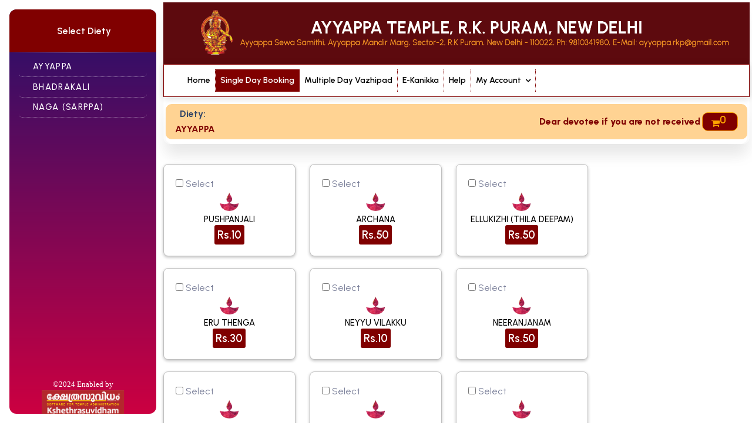

--- FILE ---
content_type: text/html; charset=utf-8
request_url: https://booking.ayyappatempledelhi.org/
body_size: 98514
content:


<!DOCTYPE html>

<html xmlns="http://www.w3.org/1999/xhtml">
<head id="Head1"><meta charset="utf-8" /><meta name="viewport" content="width=device-width, initial-scale=1, shrink-to-fit=no" /><link rel="apple-touch-icon" sizes="76x76" href="assets/img/apple-icon.png" /><link rel="icon" type="image/png" href="assets/img/favicon.png" /><title>
	Vazhipadu - Online Booking
    
</title>
    <!--     Fonts and icons     -->
    <link rel="stylesheet" type="text/css" href="https://fonts.googleapis.com/css?family=Roboto:300,400,500,700,900|Roboto+Slab:400,700" />
    <!-- Nucleo Icons -->
    <link href="assets/css/nucleo-icons.css" rel="stylesheet" /><link href="assets/css/nucleo-svg.css" rel="stylesheet" />
    <!-- Font Awesome Icons -->
    <script src="https://kit.fontawesome.com/42d5adcbca.js" crossorigin="anonymous"></script>
    <!-- Material Icons -->
    <link href="https://fonts.googleapis.com/icon?family=Material+Icons+Round" rel="stylesheet" />
    <!-- CSS Files -->
	  <link href="https://cdn.jsdelivr.net/npm/font-awesome-animation@1.1.1/css/font-awesome-animation.min.css" rel="stylesheet" /><link href="https://cdnjs.cloudflare.com/ajax/libs/font-awesome/6.5.1/css/all.min.css" rel="stylesheet" /><link id="pagestyle" href="assets/css/material-dashboard.css" rel="stylesheet" />
    <!-- Nepcha Analytics (nepcha.com) -->
    <!-- Nepcha is a easy-to-use web analytics. No cookies and fully compliant with GDPR, CCPA and PECR.
  <script defer data-site="YOUR_DOMAIN_HERE" src="https://api.nepcha.com/js/nepcha-analytics.js"></script> -->
     <script src="https://code.jquery.com/ui/1.12.1/jquery-ui.js"></script>
    <link href="assets/libs/datatables/dataTables.bootstrap4.css" rel="stylesheet" type="text/css" /><link href="assets/libs/datatables/buttons.bootstrap4.css" rel="stylesheet" type="text/css" /><link href="assets/css/icons.min.css" rel="stylesheet" type="text/css" /><link href="assets/css/app.min.css" rel="stylesheet" type="text/css" /><link href="assets/css/jquery-ui.css" rel="stylesheet" /><link rel="preconnect" href="https://fonts.googleapis.com" /><link rel="preconnect" href="https://fonts.gstatic.com" crossorigin="" /><link href="https://fonts.googleapis.com/css2?family=Urbanist:ital,wght@0,100..900;1,100..900&amp;display=swap" rel="stylesheet" /><link rel="stylesheet" href="https://cdnjs.cloudflare.com/ajax/libs/font-awesome/4.7.0/css/font-awesome.min.css" />
	    <style>
        .icon {
           
            text-align: center;
           
			color:orange;
        }

        .text {
            text-align: center;
        }

        @media (min-width: 768px) {
            .icon {
                display: block;
            }

            .text {
                display: block;
            }
        }

        @media (max-width: 767px) {
            .icon {
                display: block;
            }

            .text {
                display: block;
            }
        }
    </style>
    <style>
        a[title]:hover::after {
            content: attr(title);
            position: absolute;
            background: #d88e25;
            color: black;
            padding: 5px;
            margin: 5px;
            border-radius: 5px;
            transition: 1s;
        }

        table tr td {
            font-size: 11pt;
            color: #d88e25;
        }

        table tr th {
            color: #d88e25;
        }

        .cart {
            padding: 5px;
            border: 1px solid maroon;
            background: white;
            border-radius: 5px;
            font-family: urbanist;
            font-weight: 800;
            color: maroon;
            transition: 0.5s;
            font-size: 10pt;
        }

            .cart:hover {
                background: maroon;
                border: 1px solid white;
                color: white;
                transition: 0.5s;
            }

        .plist {
            cursor: pointer;
            background: white;
            color: maroon;
            border: 1px solid white;
            border-radius: 4px;
            border: 1px solid maroon;
            padding: 2px;
            text-align: center;
            font-family: urbanist;
            font-size: 10pt;
            font-weight: 700;
            margin-top: 7px;
            transition: .5s;
        }

            .plist.default {
                background-color: white;
            }

            .plist.clicked {
                background-color: maroon;
                color: white;
            }

            .plist:hover {
                background: maroon;
                color: white;
                transition: .5s;
            }

        .mobmenu {
            font-weight: 900;
            border: 1px solid maroon;
            border-radius: 5px;
            color: maroon;
        }


        * {
            box-sizing: border-box;
        }

        body {
            font-family: urbanist;
        }

        .mySlides {
            display: none;
        }

        img {
            vertical-align: middle;
        }

        /* Slideshow container */
        .slideshow-container {
            max-width: 1000px;
            position: relative;
            margin: auto;
        }

        /* Caption text */
        .text {
            color: #f2f2f2;
            font-size: 15px;
            padding: 8px 12px;
            position: absolute;
            bottom: 8px;
            width: 100%;
            text-align: center;
        }

        /* Number text (1/3 etc) */
        .numbertext {
            color: #f2f2f2;
            font-size: 12px;
            padding: 8px 12px;
            position: absolute;
            top: 0;
        }

        /* The dots/bullets/indicators */
        .dot {
            height: 15px;
            width: 15px;
            margin: 0 2px;
            background-color: #bbb;
            border-radius: 50%;
            display: inline-block;
            transition: background-color 0.6s ease;
        }

        .active {
            background-color: #717171;
        }

        /* Fading animation */
        .fade {
            animation-name: fade;
            animation-duration: 5s;
        }

        @keyframes fade {
            from {
                opacity: .4;
            }

            to {
                opacity: 1;
            }
        }

        /* On smaller screens, decrease text size */
        @media only screen and (max-width: 300px) {
            .text {
                font-size: 11px;
            }
        }

        .card1 {
            border: 1px solid silver;
            border-radius: 8px;
            padding: 20px;
            margin: 10px;
            display: inline-block;
            width: 100%;
            background: white;
            box-shadow: 0px 2px 5px silver;
        }

            /* Style the checkbox within the card */
            .card1 input[type="checkbox"] {
                margin-right: 0px;
                background: red;
                cursor: pointer;
            }
    </style>
    
       <style>
       
      @media (min-width: 300px) {
  .lma { margin-left:-4%;}
}
        @media (min-width: 1200px) {
  .lma { margin-left:-5%;}
}
    </style>
	 
</head>
<body class="g-sidenav-show" style="background-image: linear-gradient(180deg,white, white); font-family: urbanist;">
    <form method="post" action="./" id="form1">
<div class="aspNetHidden">
<input type="hidden" name="__EVENTTARGET" id="__EVENTTARGET" value="" />
<input type="hidden" name="__EVENTARGUMENT" id="__EVENTARGUMENT" value="" />
<input type="hidden" name="__LASTFOCUS" id="__LASTFOCUS" value="" />
<input type="hidden" name="__VIEWSTATE" id="__VIEWSTATE" value="MiNPv7yHUB6/CpoMem/yoUpaiIFzdY7ggHrb7kwkK2BAf8f+q67U1KZj/GN/zDOjDhjmyy/Hfa+xN/7ejU/5TSPDn7CjGMj5Nw2QiUCup5fOP62xb2sbtdBF3cE1Lv3msFxWjLoXnHKWmO/SzoyqSrAvmVtFSELml8JauoHSKeH0taWigq/01u/o5xyeE8KQU1L7lF5FNvyX6z4AvtbEHt44T8S7JzzdtGJc/Qoe6HXO5bY9/R7ZddAZDfp/+R12lAiva5OOoWkkV/+NiKBQ9e/9GfRn70vmgXKGHhFgsMRCu0GKMA4lc5jv8QtKIg3xwPxbjonEhrQ0sCXaffh5nGu45Q7+2WYw+/IEx0EvurJ9s+RU/tYnsOVKkRw8F0yuWmBO9xHuxF9+V0Okq9TftiIIKitaNPITLQ4wT8+mBu65p3RRDMsgceRzkZluKjs09YQG/7RJ0nmkeC8KxBBZCsTjatFeUjCT8e0gpk+4rYfIwmZR7VzA01UkT85IErrsslc6ufV/4fYj9a8ydjXhHwzWg8XQGdVO06hIUI3uIXq51nkNQebH15zRcqQdX765RRQ0rXsQiXiMEa031T2PzW/gTf9fIdFBimvRN7lytdOH9RQxIwB6osvdnSQ2oCdkhTjmLagFWCcvTgpZOgpdEgZsBu6Eh8ZpYpblUf/94+sG9oBRwAghtHyAm8st0QC3SgsxTvj0phNpuWZ5tEKM2Q2FLos22w4xP34GFcqhf8FUQmtqbQG10xtV+VBAw9CG2wP9vXeSd3FV2uDUXxMGrrx//VBogFla7Be88b9iqlkkIoLQthNLhJ7thT7i06eTZfMjtByQ4ElGHIrJAF781Jh1jNGJSjV2uM2Kh6RYxvAbHyzV8Jz0tJf7YKW5t81wm7FglOp/Rtd3WkTP48sYeJOq1YdGw+0VvEWk3hsdal2Med9CO3iHtrQvNxFwX0O/R6/63yYeOOi7NAciHLF42uXio8aJu1TXnve74YxCS8UJ+IYMm14cLv+SkJHvx7TrW1Ue3GTtQtjjIH6SmtgAiSuYM9eWEsotubft2c85Y/KT/yTEciCut270F6KAHDkaiSvCKSvNbXu31IiVQyNaEENN0IPB+OkykMtXRYz8kT3aL4SnzXDFWL+hKmLnzkNOKVOtCgXfF3fC6tfwF+5x+6/nuLrLPpFkZrdOpIwSreU05kXodJM0WV96OYEdtBjPSwXnv27VsH/9ad6IFNLs4RB74K825xsLykvHktW6+PUUm8H8EW5gnmLMU0VrEB7G7DDc949hAIkX9zOCWC47HkyqZxOPwLnUsy3ypSrD2iZJZa4V9dPCitCVXnoj7qphBCf6zGr07PYyxuNPmKKvcTHNDJjZys8TGh6X3Fu6vZmDZkEJ6ibCbbjQOY31m4iFcqxWgnheOhO3Vq/[base64]/X5EBGNVP6ROv30jVBOgaPXJEJHHYRlWjUVXqBe/u+qJ9JA06EFwJEuErnu6R0YHJonW1LxpN++H2WBTEHgUYye8EBFKpx7RNsuxh8s6e8X7uykpHHWDsfleASV46wnkpajwuubXfxYDk8tntBQCgBC/THHbtbcG/52aZOlkoJvvkYzwfXLcFXdoPngIjtdJ38COcnaW/GUayC/yJV3gRB1ykkFA7oWIloe1qWfMnBJiBjOyYBRIolZMI0ahpAK2rbupwxYw4RiTUe7aNsmf4gzQ/Jki5bLhJ4TbWfJtGepMyzKNwHutkIAkAh5KDGi+U17nVlWfnUww77ZunLBKBlhftVXGB0G/Vv/[base64]/P9NAqnhHEe8ut0VYo9ZAYc/PgMlrizfQA+rl/YA4pt46zzuZYfS5iTUhcX6LXt5zedypfVJvNhUBfYen/Ymdg656K22e93ck0V7wcszNoQwlw79M9P9s1P5dXnFP5XXWWai2wJTJuf+Rw1jDhRgi89zZ1uoKbl2Bher4VluRT1+0xCqO3ly/AX0c2qgDp8/qk4BG5PpD8pnW790/q3fezeipLOHD7qojVZGMRGAVBXnTlAUVD4kWRPeoPML9kuPNLsrIetW5d5qnaxYfkHm9NrVURaK1Ifa5DQAleJP1T5HhNNiwg/dOz89+Re2OF6Nnj50EoRVxRMntSOHMXFF0NDo9ycxkjqEglJFTCX7PxGgA7oV46cbgKCI+9TFnwl4SYNJMrrUkA6nBXYJ+/Jbpgeol/G6UNe2vAtXqHaVA0imlkIpq58m+YNKYM8jP0x7lis67jd9RQOkJp+kduw/[base64]/0vFxpxP+b/odbWU9f2SYNZEu/QLXgV5iRr7CZxWpipHivXU7G4iJNMGsWHNE89qqh3oZ+aPKiDXKjrpb/eHudbxN0SJuhwV2F2TXnJUXImZLiCBoZ84GOe4ddWbfxLKydYWacAM5Oj1bOytleVZa2qpr1/B45VYztVMD1bGog5eEyY9vg/Mm+3e8b+GrqHZX52G7Fz2ssqHdyoMmFiC9L0PrZDBcIUgLVrWTYQtxPuJ/[base64]/rNIXy4iMpp/f1z7VjcjtkIrYNWKwTYkr0P4h9GDaAJgsNQRGLGnKqowY7jlDh4PG1a7cYqQpJNHzEzo1278hIrBKpf+CkICBUoH6D8OmgDurKDVQbXvf44GYweljDztUxdtLPnMicZ1viMfTZgKOLu0eTnQZM1HOgS/+yopHCkR+VK4n7+VG5VFsEZ/LyRDadrTVHUW0fqFvZYLA+aW0DdKoq4NbL/1C0ZZRP18ClQJe4wYZpD9V2+Xx28fop+7dkhDYLUfTtwO8S6TRXfo/T6F+Zd8wSQ9/AHsWxxttEBOap6itrnA6oFvw5/446rxi/vOg2i0n8ssdDUSzvEsYkFrSyztucrf/yqC/RMrBkh+U/[base64]/4UBMRXTO9P+wZItk5M4OSzzXcXeLH82U99wxyDyDg0Umjo3VGLgj4ZOB/yE0ikF5/F1QI4jcoCvLLeU8ie0HxTKEcS7ouo+IF8dc6ZwjKwIoiwa9tYuEUWk7MyFC2IlB8M/SVf7Q0hACa6a6d7hIUbQl7ASxdXVaFLKAS4omf58EJ0kRU9Mc+YFcEYNxbY00eH+m4+PW587cC93jaT4RHTRfTL/tDOr/Ec5qhsbNWGwzQNzY1qUgQDSE051CZ3Y89F0NjTWDmCujLadyWp0NiSgD1icxdvZUarWyGznWJV9LgBVzLdlgcq3F098lkDz7EXBJGP9AlVcxCOyNdnGUsoVtBI+MnTrjj4giX5mzeGSrfed1J0AWwjEJhcYiFWp4u+w9X+aGV4fuXmc0sIqNua7bBNGsbzDh13P/89OuSZSYFD4m5u55ghxSjhOGkEQ4eBo1nCrnMlqGFroyyM+mNhJPkxaUw5hx3VQgmGZESKwiyZnt6LRAN6RHTLBZ0hWDN6101PMSZNXdNCpSfqDnE+6xR7eLyi7eJCiBR7peAzeDRqN38ICZ4f7iojuTRVe18km8Wa5fGxiv/rH4t6MLwyjgdi6E7cqCpoWLSMeDWFBuGkqXCWAWTB1Pq4MIhw2lW4OIaqcYwZ7zJ1+zlHTqW1Me/OYwASKoPnVEJPSuI5j9Kq7rOmKyJGAfyKr8CfABU37jGO8lv1Unc3WPv2k6bZMzohQOjgVCQ2aEjrXkxrMrJkZruidaCOhu0iEFai1GMcPuIqGeGZjfJfBZnFhE4vsqu7tvA4/HXHhyWQQG8bhEU2ufLpCfBCtr1CGmu/70uic1JRiTlF/KCY5ouBxeDf+Xd+vQWVZ+bVs0Zrp4OtKzZDDhUVW0nXl2AO65ZpR6iOc6lxpnTnqQ9luL2+RFPqkytnkXSWrcUGjWQWE78LDGNw9uSq9AzXh9iRqX0qtN52K1tyCpDynnLLzwKnJ/[base64]/RemuFj9ifYGmkxnlWc8TqQjwDYG5M8cbTj/BNhzlXBNwB86+RZ90PI9VfXGf0iADR/RNigMleqU7r8mS2nyywjXZR/cQdnykiiiFG6UqeGw/UrcuBFc1N+idpgexSHFyS8STHjlxdIRozXP0O5g2BlfBdGr+42QdV3L0WDcJb9WRl3noXcso4Swy+vPCv4euouRdV5eIFuXju+9KYJ5rRw0/TJlilAaQ6rfKnuvC6RCxuDfBe4eQjAaFkRBILQB2WfHCBj33RDA471MY0jr54ZF3xC+lr44DQE3auZeoct7jmJoZejIl3DR5gMr1hoBy/M7WIljEf4VRbLgKAnaxuK6PgVco0VEEt4ITbeZDmt4R9+IBT+FTla+S9ciXzvG/QYS9Xeu++IKgUa5l7H0RlkS1GbYwqq8iAQn3REcf4ClweQoGsThQc7DfqfYsqWIEHmfb0yGzP2MfSUgVq78bXbriV8H0glivZJarnTz8NLDBx71WzvoY9IM68rL96tiKTPhqgJcEDN95yLqYIrvDn7hKfAKFQa/rly/CCXPzVG2PucJx76LQHPgqXUDzTFVgu0yEUYrH7DfpbhR6GkrK/Bdn3MFxV++T2xGri17NnqYRMH/Z+YsB6JzKHTZUFbltvybUFvY60QNFx4VaJKhfnLqu3Rk//HfhJ3rpO/XKcwrgJX9sFW0r19Wkb8qenlcH+zl+NUwmjR8XciI7PpRkf5p285FKBhB6g4hWqNT/bwbKJX3BjHE13H4Gq0r+HuUxZ3K+vL8J/tVnCf/[base64]/e6DxEE5nVgeWikaDAm7/2VC284xIevh/hfT8/EVO7ffeMzS/X4yhTtGSyqTNENJUfKd+vW7Xglma3h9K+MRoCvg8tYfbse3QSTSQ0zmKhniLdObDPj651A7akgHK18io3e0KCtAME1+aHHcE1ItFbQDMLhq72GJH4j6W42SIPeopwVQR7yeGKutL1BcuRRgeorcw387XzESXGWzl/V3ZA8HsKEV483yFB2jGFIWz0hbZdoKtxCwSNsBdPNs9l84+YV7dxlG1IOE49+hlr/I0NoDMHKL+WhGVOCSAdPQIYahyc3Ceq/dPF60HjrqFAd/W3ZnZbZjJl5XYyPsTBLn2NeDEdB+4SfsIqAMjkSiC7Dhug6ig+al4zwVLErM9KkF7Zx/0if5NHZjvyS5fki8icuUF7CQZEWZe/DXqyiKP6MQcMPOapiyZK8UmDzwmvjj0cbyxvmEYjzwdwJciB+eUqd+yl1mIc7RqlTAqoJTVdaCxYiyyk3ev6JyThkPs/oJE6XQ2EVgAQqwcS7rxqlC0JnZLKa63z4vz9p15f0Alq6Yw2POqjXu1zMZfnHgAyA54E8Zkp0wnXm03HbKkihVk/[base64]/XkBfm6Rc6Evk9w2VYRpm0SgjHjj1TVs+uOWVOeRpEC3cFZ25wHhxtwkWhnWSEz6IVXpRZPdIbxU2MJsD5cYraVmSpcP1CNyPaHS34JjoZ8zgJIZa0nIVJ/0rfLlbCFDJop0/reAHpTY4nmdEaEuulM09zHvoX9/GSf5RqXuHaaYEPHu0ymZkQOyF0jtWJM/PcQroYNijqRtIL5Q45ATcUcGjzPbn4Iti+08qYEBNRH8hkZ40TYF5hfWWsv/uhQcxi+h/yzKmhiO5TvgtLLIJgrih8ddSVUtHzurkO9jwBZOPNKRDHVrUAxlX3TERVx3lcspLD8/h+Zy56S3gsOrH3c36qnaWY5E1Fln3Gsk/2Ck/gbc4Qpu6jjGRzz/YPAVIdTxZsVllxyUMKVbPpKLe/ZVS8DIN+zQvIlvTEn3wydcVoZuy46QUJlOVS1xajhhocYbxGVh1cc77Y7oTW2vex1d+mQS0A/bFwvZvhBUOwTcOejABh6MvtZRfjo6TXG1iohTMTdXWh95eSSOvNWCoOgrN4qDmw2nNTTLErYcjWjo+m7yZ82vqm9A7FIwJIGOOaQ/45rspSEmqk6A9qwxx2v6ZCtjJSM1t8uVU/rx4JQCSYAgR1evVY57T33Ee1svcY03lZuyQ7WlXRnkBSkjQc3fuFv/zcTOd31gLMhQs1dcbHGAXYnmmlaingcl8Pl5uSIln/kjHsFNbEEEfhUOTRQYVtM1+jvZ4fzYx1E6R7h9zSks7aKBIlTWhSB8BQtk4BU0z13dpsdmaOZC5iN0z9dk9nL4wqO+SGQMuvvxicgUmM+8Y0zGQu/ek2WbY6+nBt+v1x4aL5nnvfN2Wc33kbi5EkFUt2JZFSqI1AFRmTb6jqojCNUDJ6F/BERR0UqK50Bhb0VbFb0JH95/kTY3Po7lf7TFw9bUq5b3bUxXOMSfNEzV2JqCQIPM+5raI4TKhRKNTsqsrNxTTUh7Fh+ylHtY50Gqe6Zb6EZ2dbqXrJ5injvIdrBzaNyHCZyKIpBTR+wf+4kjNk0d9t9gR/IqNyt+s98jkr0xqwKLW9pVLIh2sTsah/[base64]/2iDgp62LnbeXeWf6/pYK6DtGgofDDg1kiKYp5Bpx/kk/rIgu47JFRoAqLm9E8TBMw9d1YGeYe6j/+fd/f5XHDCNcoCuC5qggwSLgyf9X7JDL9bwbElQa+ArjMXskUDKIDojX08dV3ZpmCBn9YJ8cf3FJM8oOkH7q1F+4/GMPEHX+DI2yehFT08IvTVMFFzOenZtr1E0Px58PEdc9MJe57IlpeOQALCElPtkjk0AObUt8TB2N5avNYwq64vbK6iuIuE4h2IorwaTeKDv4tj+9QKMCmVFrgDFbfOyGR2+zCk4D4cd3I5VIQPnZYXLNRssCJDb1CN230H9FfNWoyWMouJbiT6vGpSvbrtaPmmt/FJTr9+5+6no0UM5bT9ZysRPMgMjkXknJDlb/ReBOFetbDzE3TuCjNml+7WGj1iPc6CPTBQq1ZXEnWDPrynALbN/LygDSI6HNyhBxT2ewp3ujKy+p6k0K9i0s8za0hr9tHNwAFVkJdqfEw/hwpwSq5Gtaubg072SRb7lT1TXJz9hto58srUtZLnubRSEyYDmxVvN/EKBADbc5ACVIs1wG6Rc9oXEMXhXEIEoXvPQTsVxW0gyM0WoU9RbWCIgCfqUWb9TPI/+wbGPRaWFJa901ICEQ/wUrzmS3ZR1H0w0mfXN0EXbXAnET7tdpjcAxQn3X79YPe8qxjRwUzyyhCtiVoj2zGki7uhljUTwEC6A1Fjuu3taZdrhkQbZl+yhD/HGQeOzkk80GWGD1t2NsSJZRsO8t49SfhD9fbLc5b4v6W+l9Fu7pEKOEGf7CbNzzakKsBHmgGSB2RRPJHw2gUiwIcvJQ0eRx+P/uB/7nvp15ohVZ/XaEgkmhMZArDiXLsEc8sgquLB3koYQEiwHJO2Byk5IeRJNX1acMmUU/4oDjqKkmBY4JAheCpuVN2XTxboQnt/Nm2+umy7yQued9w5SPBc5B2SbVE2BVeDELbKZg6QHTvlEMQZg6ZLO61hX4PWqZaybLfPzG/kUotqhto8ZpQuu3i/uGBfdm1ITCWkgaGa70PYfziJXfbkqXee/rKSlQHZBU8VXfAv+J7K8Vy2CEoELMJZVEwvW24Ejsw3GpWNCt/XZeyzSEELF9pOeYEvokbISDiSgDc8Ke4t1xfLghCopemTaChY9egivG7gUdn7ivimZYin5O/y+SmiWXWDKzSWJ3ft+ek6QPGP0CI5kLnGiVx6nQsF72JBcmYSFKwS52fpx1eOjhYsxFujG31jAfKRpP8ZQW1UvKRCsBy9/9zf+fhlm4025snEGBiz8y2oXnvS78UYoYzBf805cV2lJk943l+pNsg==" />
</div>

<script type="text/javascript">
//<![CDATA[
var theForm = document.forms['form1'];
if (!theForm) {
    theForm = document.form1;
}
function __doPostBack(eventTarget, eventArgument) {
    if (!theForm.onsubmit || (theForm.onsubmit() != false)) {
        theForm.__EVENTTARGET.value = eventTarget;
        theForm.__EVENTARGUMENT.value = eventArgument;
        theForm.submit();
    }
}
//]]>
</script>


<script src="/WebResource.axd?d=fMkxMw-xP5LbfGmfibOi946TChWNGxacOoD49HmKQAhx5BUFW5sc9qrJNmErsMjYUbdMlEWqyo_jWDiTtBk8HG_yZ20iXe5QenU08wuoqus1&amp;t=638568802745067788" type="text/javascript"></script>


<script src="/ScriptResource.axd?d=xnHPIj8qmoleOpcASxOEVIXnolbUd87XG-HpQOcC3z8vEh74e68_0NNKuoFHTFXP4FZWxg6gwSwfNApcOyjy7H51pVQ2fSdGsf1wMHjzV-YheZEdPVf7ESJJKZXDYXiG_ljnq7cb_uIHWR3ctOOtTEDI22xfyeAoiFw8574zUglsC4o6Udrc4s2SQirY5xD40&amp;t=ffffffffc820c398" type="text/javascript"></script>
<script type="text/javascript">
//<![CDATA[
if (typeof(Sys) === 'undefined') throw new Error('ASP.NET Ajax client-side framework failed to load.');
//]]>
</script>

<script src="/ScriptResource.axd?d=NXVAWXXyQSLg68XTcvzGwMEe5yY8ysQKR9Rn50TMLMYBLDgMuEYsi-G0lrOx6RPCPiAfPNmgQF2P6bvz5H6RA6Ss-PRk0HRe_xIiyu39FgWqDkdJmrSvKamoM__tiw35tDooEL4KwQ_lOcsq7RN2sNLky0IZGA55mIAXJhDC9ElqaeTHCKjOiEm6lAACBK5F0&amp;t=ffffffffc820c398" type="text/javascript"></script>
<div class="aspNetHidden">

	<input type="hidden" name="__VIEWSTATEGENERATOR" id="__VIEWSTATEGENERATOR" value="CA0B0334" />
	<input type="hidden" name="__VIEWSTATEENCRYPTED" id="__VIEWSTATEENCRYPTED" value="" />
	<input type="hidden" name="__EVENTVALIDATION" id="__EVENTVALIDATION" value="/SP6vusFVcakSOyfVgiQeru6aZkzYtdWbPWOB81R42xDLmxjYujaUK3OqnQ9Ll6wYbUXsHrsAwNyHtUCs3vM6SbbybTT87JTi+eUVkYcEswsThn3nFJ3XokdroqstVuJk1UUPpap7JtBBBWIqzxbLV0FZu0B1V1/H8+eMrisEOlq/fhSIpLYWHoW3gyYZiR2AxWfC6mVzxHqGbNqRnMpDAvoMS7hKtzo1LSaI+aIGXka/HHzO8F97rsKGeBiigEIyf+685KSU0GN/nO9RL7zdgq+8M8nJ9Z/thNATsHZRY5ksiLzVmPWU9EcRxdmc9652RvFHTBMWHnbIuxcatDnEzmPkOKTj3LPrGoytrKmNNZjXG0bbxb3ItHz5oGxlF2s1QNPxnNPbxW4BmvRIbKGM6xVYJq9Q1xNIa/iirVPBhUIMDb8ymXnnRIzbyUaakYct3Cgc3FyY/kgZibnl3C5i2NMqNhfJsEczM3tdwCifn+fx0qA8yWW+gZ2huS0oBLzKqtN1tDt4icKXx01XomNv12fcC/IJqdwgIT44YntHXPtj3VGlmrLjK8Ka7xtuGlBMrmsjPGwfN3snLDV2UdVMMmKiEmY3Sd19Ti3mWZERrOxN11iHrEAEZYHo07iwpUnDzQUeDq5JGQFOzTKabXHPdsS0WDpvmixJkIaIk+HMFWgqZ5r6nhgX8IkBc2LliiWnNvfmigtOMqXqvtlAYCsJU0MpqZJfW/OLDcIuh++Zn6KBhyXtnFJFys6bIc0SgTffcTjitxxv4O83UMMuFE3jPzC0qATJR/s1h1m/[base64]/RdaBNewC98RmgJ7UagD2pL2pqkkzk+0vz0sBbaKIQR6gwFDat7WJzzW+/+UsaIj90SzdtYPpyhwCb0/xmCC+jHse1a7ym7vYEL282Aw3JG/iW+WkA3gTUERDT58DqOFpIEa7Z16gcWiCR9C1BTDn7lj8cdbvJxbMvRHDOtMX0pYMw59qRAKj7dde4PTSHkeDH0LnEI2yNORKcVdwOpErsEFSO3cDgIFXtB/6BZT7N+RTBvB5Q/QRfse7GTAM1oowlYeXriWlIeq6T2yJ7jtHWDmFKJs/PJNOaE9XG4lxX7RvN+c/CfasfSJ4m/lAjnLlwQt17qo0V8KAQJ0p5hFC3KYPktOa+IRQ8ZRp6oaERS3cQjJ8BgT/mOgzg=" />
</div>
        <aside class="sidenav navbar navbar-vertical navbar-expand-xs border-0 border-radius-xl my-3 fixed-start ms-3   bg-gradient-dark" id="sidenav-main" style="background-image: linear-gradient(180deg,#25106B, #cc0041);">
            <div class="sidenav-header" style="background: maroon; height: auto;">

                <i class="fas fa-times p-3 cursor-pointer text-white opacity-5 position-absolute end-0 top-0 d-none d-xl-none" aria-hidden="true" id="iconSidenav"></i>
                <a class="navbar-brand m-0" href="#">
                    <!-- <img src="../assets/images/temple_logo.png" class="navbar-brand-img h-100" alt="main_logo"><br> -->
                    
                    <center><span class="ms-1 font-weight-bold text-white text-wrap" style="font-size:12pt;">Select Diety</span></center>
                    
                </a>
            </div>
            <hr class="horizontal light mt-0 mb-2">
            
            <div class="collapse navbar-collapse  w-auto" id="Div1">
                <ul class="navbar-nav">

                    <li class="nav-item"><a class="nav-link text-white" href="Default.aspx?i=1" style="border-bottom:0.2px dotted rgba(255,255,255,0.5);padding-top:2px;padding-bottom:5px;"><div class="text-white text-center me-2 d-flex align-items-left justify-content-center"></div><span class="nav-link-text ms-0 text-wrap" style="font-family:urbanist;font-size:11pt;font-weight:500;letter-spacing:1pt;text-transform:capitalize;">AYYAPPA</span></a></li><li class="nav-item"><a class="nav-link text-white" href="Default.aspx?i=2" style="border-bottom:0.2px dotted rgba(255,255,255,0.5);padding-top:2px;padding-bottom:5px;"><div class="text-white text-center me-2 d-flex align-items-left justify-content-center"></div><span class="nav-link-text ms-0 text-wrap" style="font-family:urbanist;font-size:11pt;font-weight:500;letter-spacing:1pt;text-transform:capitalize;">BHADRAKALI</span></a></li><li class="nav-item"><a class="nav-link text-white" href="Default.aspx?i=3" style="border-bottom:0.2px dotted rgba(255,255,255,0.5);padding-top:2px;padding-bottom:5px;"><div class="text-white text-center me-2 d-flex align-items-left justify-content-center"></div><span class="nav-link-text ms-0 text-wrap" style="font-family:urbanist;font-size:11pt;font-weight:500;letter-spacing:1pt;text-transform:capitalize;">NAGA (SARPPA)</span></a></li>
                </ul>
            </div>
            
            <p style="color:white;text-align:center;font-family:cursive;font-size:10pt;padding:25px;">©2024 Enabled by <a href="https://kshethrasuvidham.com/" target="_blank" "=""><img src="https://kshethrasuvidham.com/assets/img/Logo_outline.png" style="width:70%"></a></p>
        </aside>
        <main class="main-content position-relative max-height-vh-100 h-100 border-radius-lg ">
  
	<div class=" px-0 mx-1 border-radius-xl position-sticky blur shadow-blur mt-1 left-auto top-1 z-index-sticky">
  <img src="assets/images/banner.png" style="width:100%;">
  <nav class="navbar navbar-expand-lg navbar-light bg-light " style="border:1px solid maroon;z-index:1030;">
  <a class="navbar-brand" href="#"></a>
  <button class="navbar-toggler" type="button" data-toggle="collapse" data-target="#navbarSupportedContent" aria-controls="navbarSupportedContent" aria-expanded="false" aria-label="Toggle navigation">
    <span class="navbar-toggler-icon" style="border:2px solid maroon;padding:5px;border-radius:5px;font-size:15pt;width:80px;font-weight:600;background:maroon;color:white;height:35px;">Menu</span>
  </button>

  <div class="collapse navbar-collapse" id="navbarSupportedContent" style="z-index:1230;">
    <ul class="navbar-nav mr-auto">
      <li class="nav-item">
        <a class="nav-link" href="https://ayyappatempledelhi.org/" style="font-weight:600;border-right:1px dotted maroon;color:black;">Home <span class="sr-only"></span></a>
      </li>
	  <li class="nav-item">
             
        <a class="nav-link" href="Default.aspx" style="font-weight:600;border-right:1px dotted maroon;background:maroon;color:white;">Single Day Booking <span class="sr-only"></span></a>
          
      </li>
	  <li class="nav-item">
           
           <a class="nav-link" href="multiple.aspx" style="font-weight:600;border-right:1px dotted maroon;color:black;">Multiple Day Vazhipad </a>
           
      </li>
	  <li class="nav-item">
            
           <a class="nav-link" href="Donation.aspx" style="font-weight:600;border-right:1px dotted maroon;color:black;">E-Kanikka</a>
           
      </li>
	 
	  <li class="nav-item">
        <a class="nav-link" href="#" style="font-weight:600;border-right:1px dotted maroon;color:black;">Help</a>
      </li>
	 
      <li class="nav-item dropdown" style="font-weight:600;">
            
           <a class="nav-link dropdown-toggle" href="#" id="A1" role="button" data-toggle="dropdown" aria-haspopup="true" aria-expanded="false" style="font-weight:600;border-right:1px dotted maroon;color:black;">
          My Account
        </a>
          
        <div class="dropdown-menu" aria-labelledby="navbarDropdown" style="background:maroon;">
          <a class="dropdown-item" href="usertransaction.aspx" style="color:orange;">Transactions</a>
		</div>
      </li>
    </ul>
  </div>
</nav>
<nav class="navbar navbar-main navbar-expand-lg px-0 mx-1 border-radius-xl position-sticky blur shadow-blur mt-1 left-auto top-1 z-index-sticky" id="" data-scroll="true" style="background:maroon;">
		
	
      <div class="container-fluid py-1 px-3" style="background:rgba(255,200,120,0.8);border-radius:10px;color:maroon;">
		
	  
        <nav aria-label="breadcrumb">
          
		  
			
		  <li class="nav-item d-xl-none ps-1 d-flex align-items-center mt-2" style="float:left;">
              <a href="javascript:;" class="nav-link text-body p-0" id="iconNavbarSidenav">
                <div class="sidenav-toggler-inner">
                  <i class="sidenav-toggler-line"></i>
                  <i class="sidenav-toggler-line"></i>
                  <i class="sidenav-toggler-line"></i>
                </div>
              </a>
			 
            </li>
          <h6 class="font-weight-bolder mb-0 mt-0 text-wrap " style="float:left">&nbsp;&nbsp;<span id="lbl">Diety:</span> <span style="color:maroon"> <span id="lblprathista">AYYAPPA</span></span></h6>
        </nav>
        <div class="collapse navbar-collapse mt-sm-0 mt-2 me-md-0 me-sm-4" id="navbar">
		
          <div class="ms-md-auto pe-md-1 d-flex align-items-center" style="width:80%;">
		  <marquee style="font-family:urbanist;font-weight:800;border:0px solid red;margin-left:5px;">Dear devotee if you are not received receipts of your offering  then login to site then choose 'My Account' page   for duplicate receipts</marquee>
           
          </div>
         <ul class="navbar-nav  justify-content-end">
            
            <li class="nav-item d-flex align-items-center" style="background:maroon;border:1px solid orange;padding-left:15px;padding-right:30px;border-radius:10px;">
			
              <a href="cart.aspx" class="nav-link text-body font-weight-bold px-0">
			  <div class="icon">
        <i class="fa fa-shopping-cart  fa-bounce" style="font-size:15px"><sup><span id="lblcartcount" style="font-size:15px">0</span></sup></i>
    </div>

  
        
              </a>
            </li>
          </ul>
        </div>
      </div>
    </nav>
<!-- <img src="../assets/images/banner.png" style="width:100%;"> -->
</div>
    <!-- Navbar -->
    
    <!-- End Navbar -->
	
 
 
  </main>

        
    <body class="g-sidenav-show" style="background-image: linear-gradient(180deg,white, white);">
          <script type="text/javascript">
//<![CDATA[
Sys.WebForms.PageRequestManager._initialize('ctl00$ContentPlaceHolder1$ScriptManager1', 'form1', ['tctl00$ContentPlaceHolder1$UpdatePanel4','ContentPlaceHolder1_UpdatePanel4'], [], [], 90, 'ctl00');
//]]>
</script>

          <div id="ContentPlaceHolder1_UpdatePanel4">
	
     
         
     <div class="container-fluid py-4">
      <div class="row">
          <div class="col-md-3  lma"></div>
        <div class="col-md-7">
		
			
				<div class="row">
					
				
                   
                    
  <div class="col-md-4 col-sm-6 col-xs-6">
						<div class="card1">
      <span name="card1" onclientclick="dataentry()"><input id="ContentPlaceHolder1_lv_vazhipad_chk_0" type="checkbox" name="ctl00$ContentPlaceHolder1$lv_vazhipad$ctrl0$chk" onclick="javascript:setTimeout(&#39;__doPostBack(\&#39;ctl00$ContentPlaceHolder1$lv_vazhipad$ctrl0$chk\&#39;,\&#39;\&#39;)&#39;, 0)" /></span>
							
							  <span id="ContentPlaceHolder1_lv_vazhipad_card1_0" style="font-size:12pt;">Select</span><br/>
							<span id="ContentPlaceHolder1_lv_vazhipad_lblnote_0" style="font-size:9pt;"></span>
                           
							<center><img src="../assets/images/pooja.png" style="width:20%;">
							<p style="font-size:11pt;font-weight:500;margin-bottom:0px;color:black;text-transform:capitalize;">PUSHPANJALI<br><span style="font-weight:600;font-size:14pt;color:white;background:maroon;padding:5px;border-radius:3px;">Rs.10</span></p>
							</center>
						</div>
					</div>


       

    
  <div class="col-md-4 col-sm-6 col-xs-6">
						<div class="card1">
      <span name="card1" onclientclick="dataentry()"><input id="ContentPlaceHolder1_lv_vazhipad_chk_1" type="checkbox" name="ctl00$ContentPlaceHolder1$lv_vazhipad$ctrl1$chk" onclick="javascript:setTimeout(&#39;__doPostBack(\&#39;ctl00$ContentPlaceHolder1$lv_vazhipad$ctrl1$chk\&#39;,\&#39;\&#39;)&#39;, 0)" /></span>
							
							  <span id="ContentPlaceHolder1_lv_vazhipad_card1_1" style="font-size:12pt;">Select</span><br/>
							<span id="ContentPlaceHolder1_lv_vazhipad_lblnote_1" style="font-size:9pt;"></span>
                           
							<center><img src="../assets/images/pooja.png" style="width:20%;">
							<p style="font-size:11pt;font-weight:500;margin-bottom:0px;color:black;text-transform:capitalize;">ARCHANA<br><span style="font-weight:600;font-size:14pt;color:white;background:maroon;padding:5px;border-radius:3px;">Rs.50</span></p>
							</center>
						</div>
					</div>


       

    
  <div class="col-md-4 col-sm-6 col-xs-6">
						<div class="card1">
      <span name="card1" onclientclick="dataentry()"><input id="ContentPlaceHolder1_lv_vazhipad_chk_2" type="checkbox" name="ctl00$ContentPlaceHolder1$lv_vazhipad$ctrl2$chk" onclick="javascript:setTimeout(&#39;__doPostBack(\&#39;ctl00$ContentPlaceHolder1$lv_vazhipad$ctrl2$chk\&#39;,\&#39;\&#39;)&#39;, 0)" /></span>
							
							  <span id="ContentPlaceHolder1_lv_vazhipad_card1_2" style="font-size:12pt;">Select</span><br/>
							<span id="ContentPlaceHolder1_lv_vazhipad_lblnote_2" style="font-size:9pt;"></span>
                           
							<center><img src="../assets/images/pooja.png" style="width:20%;">
							<p style="font-size:11pt;font-weight:500;margin-bottom:0px;color:black;text-transform:capitalize;">ELLUKIZHI (THILA DEEPAM)<br><span style="font-weight:600;font-size:14pt;color:white;background:maroon;padding:5px;border-radius:3px;">Rs.50</span></p>
							</center>
						</div>
					</div>


       

    
  <div class="col-md-4 col-sm-6 col-xs-6">
						<div class="card1">
      <span name="card1" onclientclick="dataentry()"><input id="ContentPlaceHolder1_lv_vazhipad_chk_3" type="checkbox" name="ctl00$ContentPlaceHolder1$lv_vazhipad$ctrl3$chk" onclick="javascript:setTimeout(&#39;__doPostBack(\&#39;ctl00$ContentPlaceHolder1$lv_vazhipad$ctrl3$chk\&#39;,\&#39;\&#39;)&#39;, 0)" /></span>
							
							  <span id="ContentPlaceHolder1_lv_vazhipad_card1_3" style="font-size:12pt;">Select</span><br/>
							<span id="ContentPlaceHolder1_lv_vazhipad_lblnote_3" style="font-size:9pt;"></span>
                           
							<center><img src="../assets/images/pooja.png" style="width:20%;">
							<p style="font-size:11pt;font-weight:500;margin-bottom:0px;color:black;text-transform:capitalize;">ERU THENGA<br><span style="font-weight:600;font-size:14pt;color:white;background:maroon;padding:5px;border-radius:3px;">Rs.30</span></p>
							</center>
						</div>
					</div>


       

    
  <div class="col-md-4 col-sm-6 col-xs-6">
						<div class="card1">
      <span name="card1" onclientclick="dataentry()"><input id="ContentPlaceHolder1_lv_vazhipad_chk_4" type="checkbox" name="ctl00$ContentPlaceHolder1$lv_vazhipad$ctrl4$chk" onclick="javascript:setTimeout(&#39;__doPostBack(\&#39;ctl00$ContentPlaceHolder1$lv_vazhipad$ctrl4$chk\&#39;,\&#39;\&#39;)&#39;, 0)" /></span>
							
							  <span id="ContentPlaceHolder1_lv_vazhipad_card1_4" style="font-size:12pt;">Select</span><br/>
							<span id="ContentPlaceHolder1_lv_vazhipad_lblnote_4" style="font-size:9pt;"></span>
                           
							<center><img src="../assets/images/pooja.png" style="width:20%;">
							<p style="font-size:11pt;font-weight:500;margin-bottom:0px;color:black;text-transform:capitalize;">NEYYU  VILAKKU<br><span style="font-weight:600;font-size:14pt;color:white;background:maroon;padding:5px;border-radius:3px;">Rs.10</span></p>
							</center>
						</div>
					</div>


       

    
  <div class="col-md-4 col-sm-6 col-xs-6">
						<div class="card1">
      <span name="card1" onclientclick="dataentry()"><input id="ContentPlaceHolder1_lv_vazhipad_chk_5" type="checkbox" name="ctl00$ContentPlaceHolder1$lv_vazhipad$ctrl5$chk" onclick="javascript:setTimeout(&#39;__doPostBack(\&#39;ctl00$ContentPlaceHolder1$lv_vazhipad$ctrl5$chk\&#39;,\&#39;\&#39;)&#39;, 0)" /></span>
							
							  <span id="ContentPlaceHolder1_lv_vazhipad_card1_5" style="font-size:12pt;">Select</span><br/>
							<span id="ContentPlaceHolder1_lv_vazhipad_lblnote_5" style="font-size:9pt;"></span>
                           
							<center><img src="../assets/images/pooja.png" style="width:20%;">
							<p style="font-size:11pt;font-weight:500;margin-bottom:0px;color:black;text-transform:capitalize;">NEERANJANAM<br><span style="font-weight:600;font-size:14pt;color:white;background:maroon;padding:5px;border-radius:3px;">Rs.50</span></p>
							</center>
						</div>
					</div>


       

    
  <div class="col-md-4 col-sm-6 col-xs-6">
						<div class="card1">
      <span name="card1" onclientclick="dataentry()"><input id="ContentPlaceHolder1_lv_vazhipad_chk_6" type="checkbox" name="ctl00$ContentPlaceHolder1$lv_vazhipad$ctrl6$chk" onclick="javascript:setTimeout(&#39;__doPostBack(\&#39;ctl00$ContentPlaceHolder1$lv_vazhipad$ctrl6$chk\&#39;,\&#39;\&#39;)&#39;, 0)" /></span>
							
							  <span id="ContentPlaceHolder1_lv_vazhipad_card1_6" style="font-size:12pt;">Select</span><br/>
							<span id="ContentPlaceHolder1_lv_vazhipad_lblnote_6" style="font-size:9pt;"></span>
                           
							<center><img src="../assets/images/pooja.png" style="width:20%;">
							<p style="font-size:11pt;font-weight:500;margin-bottom:0px;color:black;text-transform:capitalize;">OIL VILAKKU<br><span style="font-weight:600;font-size:14pt;color:white;background:maroon;padding:5px;border-radius:3px;">Rs.10</span></p>
							</center>
						</div>
					</div>


       

    
  <div class="col-md-4 col-sm-6 col-xs-6">
						<div class="card1">
      <span name="card1" onclientclick="dataentry()"><input id="ContentPlaceHolder1_lv_vazhipad_chk_7" type="checkbox" name="ctl00$ContentPlaceHolder1$lv_vazhipad$ctrl7$chk" onclick="javascript:setTimeout(&#39;__doPostBack(\&#39;ctl00$ContentPlaceHolder1$lv_vazhipad$ctrl7$chk\&#39;,\&#39;\&#39;)&#39;, 0)" /></span>
							
							  <span id="ContentPlaceHolder1_lv_vazhipad_card1_7" style="font-size:12pt;">Select</span><br/>
							<span id="ContentPlaceHolder1_lv_vazhipad_lblnote_7" style="font-size:9pt;"></span>
                           
							<center><img src="../assets/images/pooja.png" style="width:20%;">
							<p style="font-size:11pt;font-weight:500;margin-bottom:0px;color:black;text-transform:capitalize;">VAHANA POOJA TWO WHEELER<br><span style="font-weight:600;font-size:14pt;color:white;background:maroon;padding:5px;border-radius:3px;">Rs.150</span></p>
							</center>
						</div>
					</div>


       

    
  <div class="col-md-4 col-sm-6 col-xs-6">
						<div class="card1">
      <span name="card1" onclientclick="dataentry()"><input id="ContentPlaceHolder1_lv_vazhipad_chk_8" type="checkbox" name="ctl00$ContentPlaceHolder1$lv_vazhipad$ctrl8$chk" onclick="javascript:setTimeout(&#39;__doPostBack(\&#39;ctl00$ContentPlaceHolder1$lv_vazhipad$ctrl8$chk\&#39;,\&#39;\&#39;)&#39;, 0)" /></span>
							
							  <span id="ContentPlaceHolder1_lv_vazhipad_card1_8" style="font-size:12pt;">Select</span><br/>
							<span id="ContentPlaceHolder1_lv_vazhipad_lblnote_8" style="font-size:9pt;"></span>
                           
							<center><img src="../assets/images/pooja.png" style="width:20%;">
							<p style="font-size:11pt;font-weight:500;margin-bottom:0px;color:black;text-transform:capitalize;">VAHANA POOJA FOUR WHEELER<br><span style="font-weight:600;font-size:14pt;color:white;background:maroon;padding:5px;border-radius:3px;">Rs.300</span></p>
							</center>
						</div>
					</div>


       

    
  <div class="col-md-4 col-sm-6 col-xs-6">
						<div class="card1">
      <span name="card1" onclientclick="dataentry()"><input id="ContentPlaceHolder1_lv_vazhipad_chk_9" type="checkbox" name="ctl00$ContentPlaceHolder1$lv_vazhipad$ctrl9$chk" onclick="javascript:setTimeout(&#39;__doPostBack(\&#39;ctl00$ContentPlaceHolder1$lv_vazhipad$ctrl9$chk\&#39;,\&#39;\&#39;)&#39;, 0)" /></span>
							
							  <span id="ContentPlaceHolder1_lv_vazhipad_card1_9" style="font-size:12pt;">Select</span><br/>
							<span id="ContentPlaceHolder1_lv_vazhipad_lblnote_9" style="font-size:9pt;"></span>
                           
							<center><img src="../assets/images/pooja.png" style="width:20%;">
							<p style="font-size:11pt;font-weight:500;margin-bottom:0px;color:black;text-transform:capitalize;">KUMKUMARCHANA<br><span style="font-weight:600;font-size:14pt;color:white;background:maroon;padding:5px;border-radius:3px;">Rs.20</span></p>
							</center>
						</div>
					</div>


       

    
  <div class="col-md-4 col-sm-6 col-xs-6">
						<div class="card1">
      <span name="card1" onclientclick="dataentry()"><input id="ContentPlaceHolder1_lv_vazhipad_chk_10" type="checkbox" name="ctl00$ContentPlaceHolder1$lv_vazhipad$ctrl10$chk" onclick="javascript:setTimeout(&#39;__doPostBack(\&#39;ctl00$ContentPlaceHolder1$lv_vazhipad$ctrl10$chk\&#39;,\&#39;\&#39;)&#39;, 0)" /></span>
							
							  <span id="ContentPlaceHolder1_lv_vazhipad_card1_10" style="font-size:12pt;">Select</span><br/>
							<span id="ContentPlaceHolder1_lv_vazhipad_lblnote_10" style="font-size:9pt;"></span>
                           
							<center><img src="../assets/images/pooja.png" style="width:20%;">
							<p style="font-size:11pt;font-weight:500;margin-bottom:0px;color:black;text-transform:capitalize;">CHUTTU VILAKKU (please contact temple counter before booking)<br><span style="font-weight:600;font-size:14pt;color:white;background:maroon;padding:5px;border-radius:3px;">Rs.6000</span></p>
							</center>
						</div>
					</div>


       

    
  <div class="col-md-4 col-sm-6 col-xs-6">
						<div class="card1">
      <span name="card1" onclientclick="dataentry()"><input id="ContentPlaceHolder1_lv_vazhipad_chk_11" type="checkbox" name="ctl00$ContentPlaceHolder1$lv_vazhipad$ctrl11$chk" onclick="javascript:setTimeout(&#39;__doPostBack(\&#39;ctl00$ContentPlaceHolder1$lv_vazhipad$ctrl11$chk\&#39;,\&#39;\&#39;)&#39;, 0)" /></span>
							
							  <span id="ContentPlaceHolder1_lv_vazhipad_card1_11" style="font-size:12pt;">Select</span><br/>
							<span id="ContentPlaceHolder1_lv_vazhipad_lblnote_11" style="font-size:9pt;"></span>
                           
							<center><img src="../assets/images/pooja.png" style="width:20%;">
							<p style="font-size:11pt;font-weight:500;margin-bottom:0px;color:black;text-transform:capitalize;">CHANDANA KAPPU (FACE)<br><span style="font-weight:600;font-size:14pt;color:white;background:maroon;padding:5px;border-radius:3px;">Rs.1500</span></p>
							</center>
						</div>
					</div>


       

    
  <div class="col-md-4 col-sm-6 col-xs-6">
						<div class="card1">
      <span name="card1" onclientclick="dataentry()"><input id="ContentPlaceHolder1_lv_vazhipad_chk_12" type="checkbox" name="ctl00$ContentPlaceHolder1$lv_vazhipad$ctrl12$chk" onclick="javascript:setTimeout(&#39;__doPostBack(\&#39;ctl00$ContentPlaceHolder1$lv_vazhipad$ctrl12$chk\&#39;,\&#39;\&#39;)&#39;, 0)" /></span>
							
							  <span id="ContentPlaceHolder1_lv_vazhipad_card1_12" style="font-size:12pt;">Select</span><br/>
							<span id="ContentPlaceHolder1_lv_vazhipad_lblnote_12" style="font-size:9pt;"></span>
                           
							<center><img src="../assets/images/pooja.png" style="width:20%;">
							<p style="font-size:11pt;font-weight:500;margin-bottom:0px;color:black;text-transform:capitalize;">DEEPASTHAMBHAM  NALUNADA<br><span style="font-weight:600;font-size:14pt;color:white;background:maroon;padding:5px;border-radius:3px;">Rs.4000</span></p>
							</center>
						</div>
					</div>


       

    
  <div class="col-md-4 col-sm-6 col-xs-6">
						<div class="card1">
      <span name="card1" onclientclick="dataentry()"><input id="ContentPlaceHolder1_lv_vazhipad_chk_13" type="checkbox" name="ctl00$ContentPlaceHolder1$lv_vazhipad$ctrl13$chk" onclick="javascript:setTimeout(&#39;__doPostBack(\&#39;ctl00$ContentPlaceHolder1$lv_vazhipad$ctrl13$chk\&#39;,\&#39;\&#39;)&#39;, 0)" /></span>
							
							  <span id="ContentPlaceHolder1_lv_vazhipad_card1_13" style="font-size:12pt;">Select</span><br/>
							<span id="ContentPlaceHolder1_lv_vazhipad_lblnote_13" style="font-size:9pt;"></span>
                           
							<center><img src="../assets/images/pooja.png" style="width:20%;">
							<p style="font-size:11pt;font-weight:500;margin-bottom:0px;color:black;text-transform:capitalize;">GOLD KIREEDAM<br><span style="font-weight:600;font-size:14pt;color:white;background:maroon;padding:5px;border-radius:3px;">Rs.300</span></p>
							</center>
						</div>
					</div>


       

    
  <div class="col-md-4 col-sm-6 col-xs-6">
						<div class="card1">
      <span name="card1" onclientclick="dataentry()"><input id="ContentPlaceHolder1_lv_vazhipad_chk_14" type="checkbox" name="ctl00$ContentPlaceHolder1$lv_vazhipad$ctrl14$chk" onclick="javascript:setTimeout(&#39;__doPostBack(\&#39;ctl00$ContentPlaceHolder1$lv_vazhipad$ctrl14$chk\&#39;,\&#39;\&#39;)&#39;, 0)" /></span>
							
							  <span id="ContentPlaceHolder1_lv_vazhipad_card1_14" style="font-size:12pt;">Select</span><br/>
							<span id="ContentPlaceHolder1_lv_vazhipad_lblnote_14" style="font-size:9pt;"></span>
                           
							<center><img src="../assets/images/pooja.png" style="width:20%;">
							<p style="font-size:11pt;font-weight:500;margin-bottom:0px;color:black;text-transform:capitalize;">NIRAMALA<br><span style="font-weight:600;font-size:14pt;color:white;background:maroon;padding:5px;border-radius:3px;">Rs.3500</span></p>
							</center>
						</div>
					</div>


       

    
  <div class="col-md-4 col-sm-6 col-xs-6">
						<div class="card1">
      <span name="card1" onclientclick="dataentry()"><input id="ContentPlaceHolder1_lv_vazhipad_chk_15" type="checkbox" name="ctl00$ContentPlaceHolder1$lv_vazhipad$ctrl15$chk" onclick="javascript:setTimeout(&#39;__doPostBack(\&#39;ctl00$ContentPlaceHolder1$lv_vazhipad$ctrl15$chk\&#39;,\&#39;\&#39;)&#39;, 0)" /></span>
							
							  <span id="ContentPlaceHolder1_lv_vazhipad_card1_15" style="font-size:12pt;">Select</span><br/>
							<span id="ContentPlaceHolder1_lv_vazhipad_lblnote_15" style="font-size:9pt;"></span>
                           
							<center><img src="../assets/images/pooja.png" style="width:20%;">
							<p style="font-size:11pt;font-weight:500;margin-bottom:0px;color:black;text-transform:capitalize;">ONE TIME POOJA<br><span style="font-weight:600;font-size:14pt;color:white;background:maroon;padding:5px;border-radius:3px;">Rs.150</span></p>
							</center>
						</div>
					</div>


       

    
  <div class="col-md-4 col-sm-6 col-xs-6">
						<div class="card1">
      <span name="card1" onclientclick="dataentry()"><input id="ContentPlaceHolder1_lv_vazhipad_chk_16" type="checkbox" name="ctl00$ContentPlaceHolder1$lv_vazhipad$ctrl16$chk" onclick="javascript:setTimeout(&#39;__doPostBack(\&#39;ctl00$ContentPlaceHolder1$lv_vazhipad$ctrl16$chk\&#39;,\&#39;\&#39;)&#39;, 0)" /></span>
							
							  <span id="ContentPlaceHolder1_lv_vazhipad_card1_16" style="font-size:12pt;">Select</span><br/>
							<span id="ContentPlaceHolder1_lv_vazhipad_lblnote_16" style="font-size:9pt;"></span>
                           
							<center><img src="../assets/images/pooja.png" style="width:20%;">
							<p style="font-size:11pt;font-weight:500;margin-bottom:0px;color:black;text-transform:capitalize;">PANTHEERADI POOJA<br><span style="font-weight:600;font-size:14pt;color:white;background:maroon;padding:5px;border-radius:3px;">Rs.250</span></p>
							</center>
						</div>
					</div>


       

    
  <div class="col-md-4 col-sm-6 col-xs-6">
						<div class="card1">
      <span name="card1" onclientclick="dataentry()"><input id="ContentPlaceHolder1_lv_vazhipad_chk_17" type="checkbox" name="ctl00$ContentPlaceHolder1$lv_vazhipad$ctrl17$chk" onclick="javascript:setTimeout(&#39;__doPostBack(\&#39;ctl00$ContentPlaceHolder1$lv_vazhipad$ctrl17$chk\&#39;,\&#39;\&#39;)&#39;, 0)" /></span>
							
							  <span id="ContentPlaceHolder1_lv_vazhipad_card1_17" style="font-size:12pt;">Select</span><br/>
							<span id="ContentPlaceHolder1_lv_vazhipad_lblnote_17" style="font-size:9pt;"></span>
                           
							<center><img src="../assets/images/pooja.png" style="width:20%;">
							<p style="font-size:11pt;font-weight:500;margin-bottom:0px;color:black;text-transform:capitalize;">ONE TIME POOJA (EVENING)<br><span style="font-weight:600;font-size:14pt;color:white;background:maroon;padding:5px;border-radius:3px;">Rs.150</span></p>
							</center>
						</div>
					</div>


       

    
  <div class="col-md-4 col-sm-6 col-xs-6">
						<div class="card1">
      <span name="card1" onclientclick="dataentry()"><input id="ContentPlaceHolder1_lv_vazhipad_chk_18" type="checkbox" name="ctl00$ContentPlaceHolder1$lv_vazhipad$ctrl18$chk" onclick="javascript:setTimeout(&#39;__doPostBack(\&#39;ctl00$ContentPlaceHolder1$lv_vazhipad$ctrl18$chk\&#39;,\&#39;\&#39;)&#39;, 0)" /></span>
							
							  <span id="ContentPlaceHolder1_lv_vazhipad_card1_18" style="font-size:12pt;">Select</span><br/>
							<span id="ContentPlaceHolder1_lv_vazhipad_lblnote_18" style="font-size:9pt;"></span>
                           
							<center><img src="../assets/images/pooja.png" style="width:20%;">
							<p style="font-size:11pt;font-weight:500;margin-bottom:0px;color:black;text-transform:capitalize;">BIRTHDAY POOJA (ONE TIME)<br><span style="font-weight:600;font-size:14pt;color:white;background:maroon;padding:5px;border-radius:3px;">Rs.150</span></p>
							</center>
						</div>
					</div>


       

    
  <div class="col-md-4 col-sm-6 col-xs-6">
						<div class="card1">
      <span name="card1" onclientclick="dataentry()"><input id="ContentPlaceHolder1_lv_vazhipad_chk_19" type="checkbox" name="ctl00$ContentPlaceHolder1$lv_vazhipad$ctrl19$chk" onclick="javascript:setTimeout(&#39;__doPostBack(\&#39;ctl00$ContentPlaceHolder1$lv_vazhipad$ctrl19$chk\&#39;,\&#39;\&#39;)&#39;, 0)" /></span>
							
							  <span id="ContentPlaceHolder1_lv_vazhipad_card1_19" style="font-size:12pt;">Select</span><br/>
							<span id="ContentPlaceHolder1_lv_vazhipad_lblnote_19" style="font-size:9pt;"></span>
                           
							<center><img src="../assets/images/pooja.png" style="width:20%;">
							<p style="font-size:11pt;font-weight:500;margin-bottom:0px;color:black;text-transform:capitalize;">DHARA<br><span style="font-weight:600;font-size:14pt;color:white;background:maroon;padding:5px;border-radius:3px;">Rs.60</span></p>
							</center>
						</div>
					</div>


       

    
  <div class="col-md-4 col-sm-6 col-xs-6">
						<div class="card1">
      <span name="card1" onclientclick="dataentry()"><input id="ContentPlaceHolder1_lv_vazhipad_chk_20" type="checkbox" name="ctl00$ContentPlaceHolder1$lv_vazhipad$ctrl20$chk" onclick="javascript:setTimeout(&#39;__doPostBack(\&#39;ctl00$ContentPlaceHolder1$lv_vazhipad$ctrl20$chk\&#39;,\&#39;\&#39;)&#39;, 0)" /></span>
							
							  <span id="ContentPlaceHolder1_lv_vazhipad_card1_20" style="font-size:12pt;">Select</span><br/>
							<span id="ContentPlaceHolder1_lv_vazhipad_lblnote_20" style="font-size:9pt;"></span>
                           
							<center><img src="../assets/images/pooja.png" style="width:20%;">
							<p style="font-size:11pt;font-weight:500;margin-bottom:0px;color:black;text-transform:capitalize;">PALABHISHEKAM<br><span style="font-weight:600;font-size:14pt;color:white;background:maroon;padding:5px;border-radius:3px;">Rs.120</span></p>
							</center>
						</div>
					</div>


       

    
  <div class="col-md-4 col-sm-6 col-xs-6">
						<div class="card1">
      <span name="card1" onclientclick="dataentry()"><input id="ContentPlaceHolder1_lv_vazhipad_chk_21" type="checkbox" name="ctl00$ContentPlaceHolder1$lv_vazhipad$ctrl21$chk" onclick="javascript:setTimeout(&#39;__doPostBack(\&#39;ctl00$ContentPlaceHolder1$lv_vazhipad$ctrl21$chk\&#39;,\&#39;\&#39;)&#39;, 0)" /></span>
							
							  <span id="ContentPlaceHolder1_lv_vazhipad_card1_21" style="font-size:12pt;">Select</span><br/>
							<span id="ContentPlaceHolder1_lv_vazhipad_lblnote_21" style="font-size:9pt;"></span>
                           
							<center><img src="../assets/images/pooja.png" style="width:20%;">
							<p style="font-size:11pt;font-weight:500;margin-bottom:0px;color:black;text-transform:capitalize;">ROSEWATER ABHISHEKAM<br><span style="font-weight:600;font-size:14pt;color:white;background:maroon;padding:5px;border-radius:3px;">Rs.150</span></p>
							</center>
						</div>
					</div>


       

    
  <div class="col-md-4 col-sm-6 col-xs-6">
						<div class="card1">
      <span name="card1" onclientclick="dataentry()"><input id="ContentPlaceHolder1_lv_vazhipad_chk_22" type="checkbox" name="ctl00$ContentPlaceHolder1$lv_vazhipad$ctrl22$chk" onclick="javascript:setTimeout(&#39;__doPostBack(\&#39;ctl00$ContentPlaceHolder1$lv_vazhipad$ctrl22$chk\&#39;,\&#39;\&#39;)&#39;, 0)" /></span>
							
							  <span id="ContentPlaceHolder1_lv_vazhipad_card1_22" style="font-size:12pt;">Select</span><br/>
							<span id="ContentPlaceHolder1_lv_vazhipad_lblnote_22" style="font-size:9pt;"></span>
                           
							<center><img src="../assets/images/pooja.png" style="width:20%;">
							<p style="font-size:11pt;font-weight:500;margin-bottom:0px;color:black;text-transform:capitalize;">PUSHPABHISHEKAM<br><span style="font-weight:600;font-size:14pt;color:white;background:maroon;padding:5px;border-radius:3px;">Rs.50000</span></p>
							</center>
						</div>
					</div>


       

    
  <div class="col-md-4 col-sm-6 col-xs-6">
						<div class="card1">
      <span name="card1" onclientclick="dataentry()"><input id="ContentPlaceHolder1_lv_vazhipad_chk_23" type="checkbox" name="ctl00$ContentPlaceHolder1$lv_vazhipad$ctrl23$chk" onclick="javascript:setTimeout(&#39;__doPostBack(\&#39;ctl00$ContentPlaceHolder1$lv_vazhipad$ctrl23$chk\&#39;,\&#39;\&#39;)&#39;, 0)" /></span>
							
							  <span id="ContentPlaceHolder1_lv_vazhipad_card1_23" style="font-size:12pt;">Select</span><br/>
							<span id="ContentPlaceHolder1_lv_vazhipad_lblnote_23" style="font-size:9pt;"></span>
                           
							<center><img src="../assets/images/pooja.png" style="width:20%;">
							<p style="font-size:11pt;font-weight:500;margin-bottom:0px;color:black;text-transform:capitalize;">THEN (HONEY) ABISHEKAM<br><span style="font-weight:600;font-size:14pt;color:white;background:maroon;padding:5px;border-radius:3px;">Rs.250</span></p>
							</center>
						</div>
					</div>


       

    
  <div class="col-md-4 col-sm-6 col-xs-6">
						<div class="card1">
      <span name="card1" onclientclick="dataentry()"><input id="ContentPlaceHolder1_lv_vazhipad_chk_24" type="checkbox" name="ctl00$ContentPlaceHolder1$lv_vazhipad$ctrl24$chk" onclick="javascript:setTimeout(&#39;__doPostBack(\&#39;ctl00$ContentPlaceHolder1$lv_vazhipad$ctrl24$chk\&#39;,\&#39;\&#39;)&#39;, 0)" /></span>
							
							  <span id="ContentPlaceHolder1_lv_vazhipad_card1_24" style="font-size:12pt;">Select</span><br/>
							<span id="ContentPlaceHolder1_lv_vazhipad_lblnote_24" style="font-size:9pt;"></span>
                           
							<center><img src="../assets/images/pooja.png" style="width:20%;">
							<p style="font-size:11pt;font-weight:500;margin-bottom:0px;color:black;text-transform:capitalize;">SPL.PRASADAM (APPAM)<br><span style="font-weight:600;font-size:14pt;color:white;background:maroon;padding:5px;border-radius:3px;">Rs.600</span></p>
							</center>
						</div>
					</div>


       

    
  <div class="col-md-4 col-sm-6 col-xs-6">
						<div class="card1">
      <span name="card1" onclientclick="dataentry()"><input id="ContentPlaceHolder1_lv_vazhipad_chk_25" type="checkbox" name="ctl00$ContentPlaceHolder1$lv_vazhipad$ctrl25$chk" onclick="javascript:setTimeout(&#39;__doPostBack(\&#39;ctl00$ContentPlaceHolder1$lv_vazhipad$ctrl25$chk\&#39;,\&#39;\&#39;)&#39;, 0)" /></span>
							
							  <span id="ContentPlaceHolder1_lv_vazhipad_card1_25" style="font-size:12pt;">Select</span><br/>
							<span id="ContentPlaceHolder1_lv_vazhipad_lblnote_25" style="font-size:9pt;"></span>
                           
							<center><img src="../assets/images/pooja.png" style="width:20%;">
							<p style="font-size:11pt;font-weight:500;margin-bottom:0px;color:black;text-transform:capitalize;">PANAPPAYASAM<br><span style="font-weight:600;font-size:14pt;color:white;background:maroon;padding:5px;border-radius:3px;">Rs.30</span></p>
							</center>
						</div>
					</div>


       

    
  <div class="col-md-4 col-sm-6 col-xs-6">
						<div class="card1">
      <span name="card1" onclientclick="dataentry()"><input id="ContentPlaceHolder1_lv_vazhipad_chk_26" type="checkbox" name="ctl00$ContentPlaceHolder1$lv_vazhipad$ctrl26$chk" onclick="javascript:setTimeout(&#39;__doPostBack(\&#39;ctl00$ContentPlaceHolder1$lv_vazhipad$ctrl26$chk\&#39;,\&#39;\&#39;)&#39;, 0)" /></span>
							
							  <span id="ContentPlaceHolder1_lv_vazhipad_card1_26" style="font-size:12pt;">Select</span><br/>
							<span id="ContentPlaceHolder1_lv_vazhipad_lblnote_26" style="font-size:9pt;"></span>
                           
							<center><img src="../assets/images/pooja.png" style="width:20%;">
							<p style="font-size:11pt;font-weight:500;margin-bottom:0px;color:black;text-transform:capitalize;">VELLA NIVEDYAM<br><span style="font-weight:600;font-size:14pt;color:white;background:maroon;padding:5px;border-radius:3px;">Rs.20</span></p>
							</center>
						</div>
					</div>


       

    
  <div class="col-md-4 col-sm-6 col-xs-6">
						<div class="card1">
      <span name="card1" onclientclick="dataentry()"><input id="ContentPlaceHolder1_lv_vazhipad_chk_27" type="checkbox" name="ctl00$ContentPlaceHolder1$lv_vazhipad$ctrl27$chk" onclick="javascript:setTimeout(&#39;__doPostBack(\&#39;ctl00$ContentPlaceHolder1$lv_vazhipad$ctrl27$chk\&#39;,\&#39;\&#39;)&#39;, 0)" /></span>
							
							  <span id="ContentPlaceHolder1_lv_vazhipad_card1_27" style="font-size:12pt;">Select</span><br/>
							<span id="ContentPlaceHolder1_lv_vazhipad_lblnote_27" style="font-size:9pt;"></span>
                           
							<center><img src="../assets/images/pooja.png" style="width:20%;">
							<p style="font-size:11pt;font-weight:500;margin-bottom:0px;color:black;text-transform:capitalize;">GANAPATHY HOMAM<br><span style="font-weight:600;font-size:14pt;color:white;background:maroon;padding:5px;border-radius:3px;">Rs.150</span></p>
							</center>
						</div>
					</div>


       

    
  <div class="col-md-4 col-sm-6 col-xs-6">
						<div class="card1">
      <span name="card1" onclientclick="dataentry()"><input id="ContentPlaceHolder1_lv_vazhipad_chk_28" type="checkbox" name="ctl00$ContentPlaceHolder1$lv_vazhipad$ctrl28$chk" onclick="javascript:setTimeout(&#39;__doPostBack(\&#39;ctl00$ContentPlaceHolder1$lv_vazhipad$ctrl28$chk\&#39;,\&#39;\&#39;)&#39;, 0)" /></span>
							
							  <span id="ContentPlaceHolder1_lv_vazhipad_card1_28" style="font-size:12pt;">Select</span><br/>
							<span id="ContentPlaceHolder1_lv_vazhipad_lblnote_28" style="font-size:9pt;"></span>
                           
							<center><img src="../assets/images/pooja.png" style="width:20%;">
							<p style="font-size:11pt;font-weight:500;margin-bottom:0px;color:black;text-transform:capitalize;">KARUKA HOMAM<br><span style="font-weight:600;font-size:14pt;color:white;background:maroon;padding:5px;border-radius:3px;">Rs.130</span></p>
							</center>
						</div>
					</div>


       

    
  <div class="col-md-4 col-sm-6 col-xs-6">
						<div class="card1">
      <span name="card1" onclientclick="dataentry()"><input id="ContentPlaceHolder1_lv_vazhipad_chk_29" type="checkbox" name="ctl00$ContentPlaceHolder1$lv_vazhipad$ctrl29$chk" onclick="javascript:setTimeout(&#39;__doPostBack(\&#39;ctl00$ContentPlaceHolder1$lv_vazhipad$ctrl29$chk\&#39;,\&#39;\&#39;)&#39;, 0)" /></span>
							
							  <span id="ContentPlaceHolder1_lv_vazhipad_card1_29" style="font-size:12pt;">Select</span><br/>
							<span id="ContentPlaceHolder1_lv_vazhipad_lblnote_29" style="font-size:9pt;"></span>
                           
							<center><img src="../assets/images/pooja.png" style="width:20%;">
							<p style="font-size:11pt;font-weight:500;margin-bottom:0px;color:black;text-transform:capitalize;">MRITHUNJAYA HOMAM<br><span style="font-weight:600;font-size:14pt;color:white;background:maroon;padding:5px;border-radius:3px;">Rs.1000</span></p>
							</center>
						</div>
					</div>


       

    
  <div class="col-md-4 col-sm-6 col-xs-6">
						<div class="card1">
      <span name="card1" onclientclick="dataentry()"><input id="ContentPlaceHolder1_lv_vazhipad_chk_30" type="checkbox" name="ctl00$ContentPlaceHolder1$lv_vazhipad$ctrl30$chk" onclick="javascript:setTimeout(&#39;__doPostBack(\&#39;ctl00$ContentPlaceHolder1$lv_vazhipad$ctrl30$chk\&#39;,\&#39;\&#39;)&#39;, 0)" /></span>
							
							  <span id="ContentPlaceHolder1_lv_vazhipad_card1_30" style="font-size:12pt;">Select</span><br/>
							<span id="ContentPlaceHolder1_lv_vazhipad_lblnote_30" style="font-size:9pt;"></span>
                           
							<center><img src="../assets/images/pooja.png" style="width:20%;">
							<p style="font-size:11pt;font-weight:500;margin-bottom:0px;color:black;text-transform:capitalize;">SILVER KAVACHAM (FULL)<br><span style="font-weight:600;font-size:14pt;color:white;background:maroon;padding:5px;border-radius:3px;">Rs.100</span></p>
							</center>
						</div>
					</div>


       

    
  <div class="col-md-4 col-sm-6 col-xs-6">
						<div class="card1">
      <span name="card1" onclientclick="dataentry()"><input id="ContentPlaceHolder1_lv_vazhipad_chk_31" type="checkbox" name="ctl00$ContentPlaceHolder1$lv_vazhipad$ctrl31$chk" onclick="javascript:setTimeout(&#39;__doPostBack(\&#39;ctl00$ContentPlaceHolder1$lv_vazhipad$ctrl31$chk\&#39;,\&#39;\&#39;)&#39;, 0)" /></span>
							
							  <span id="ContentPlaceHolder1_lv_vazhipad_card1_31" style="font-size:12pt;">Select</span><br/>
							<span id="ContentPlaceHolder1_lv_vazhipad_lblnote_31" style="font-size:9pt;"></span>
                           
							<center><img src="../assets/images/pooja.png" style="width:20%;">
							<p style="font-size:11pt;font-weight:500;margin-bottom:0px;color:black;text-transform:capitalize;">SASTHA PREETHI<br><span style="font-weight:600;font-size:14pt;color:white;background:maroon;padding:5px;border-radius:3px;">Rs.100000</span></p>
							</center>
						</div>
					</div>


       

    
  <div class="col-md-4 col-sm-6 col-xs-6">
						<div class="card1">
      <span name="card1" onclientclick="dataentry()"><input id="ContentPlaceHolder1_lv_vazhipad_chk_32" type="checkbox" name="ctl00$ContentPlaceHolder1$lv_vazhipad$ctrl32$chk" onclick="javascript:setTimeout(&#39;__doPostBack(\&#39;ctl00$ContentPlaceHolder1$lv_vazhipad$ctrl32$chk\&#39;,\&#39;\&#39;)&#39;, 0)" /></span>
							
							  <span id="ContentPlaceHolder1_lv_vazhipad_card1_32" style="font-size:12pt;">Select</span><br/>
							<span id="ContentPlaceHolder1_lv_vazhipad_lblnote_32" style="font-size:9pt;"></span>
                           
							<center><img src="../assets/images/pooja.png" style="width:20%;">
							<p style="font-size:11pt;font-weight:500;margin-bottom:0px;color:black;text-transform:capitalize;">POORNABHISHEKAM<br><span style="font-weight:600;font-size:14pt;color:white;background:maroon;padding:5px;border-radius:3px;">Rs.700</span></p>
							</center>
						</div>
					</div>


       

    
  <div class="col-md-4 col-sm-6 col-xs-6">
						<div class="card1">
      <span name="card1" onclientclick="dataentry()"><input id="ContentPlaceHolder1_lv_vazhipad_chk_33" type="checkbox" name="ctl00$ContentPlaceHolder1$lv_vazhipad$ctrl33$chk" onclick="javascript:setTimeout(&#39;__doPostBack(\&#39;ctl00$ContentPlaceHolder1$lv_vazhipad$ctrl33$chk\&#39;,\&#39;\&#39;)&#39;, 0)" /></span>
							
							  <span id="ContentPlaceHolder1_lv_vazhipad_card1_33" style="font-size:12pt;">Select</span><br/>
							<span id="ContentPlaceHolder1_lv_vazhipad_lblnote_33" style="font-size:9pt;"></span>
                           
							<center><img src="../assets/images/pooja.png" style="width:20%;">
							<p style="font-size:11pt;font-weight:500;margin-bottom:0px;color:black;text-transform:capitalize;">NEYYABHISHEKAM<br><span style="font-weight:600;font-size:14pt;color:white;background:maroon;padding:5px;border-radius:3px;">Rs.250</span></p>
							</center>
						</div>
					</div>


       

    
  <div class="col-md-4 col-sm-6 col-xs-6">
						<div class="card1">
      <span name="card1" onclientclick="dataentry()"><input id="ContentPlaceHolder1_lv_vazhipad_chk_34" type="checkbox" name="ctl00$ContentPlaceHolder1$lv_vazhipad$ctrl34$chk" onclick="javascript:setTimeout(&#39;__doPostBack(\&#39;ctl00$ContentPlaceHolder1$lv_vazhipad$ctrl34$chk\&#39;,\&#39;\&#39;)&#39;, 0)" /></span>
							
							  <span id="ContentPlaceHolder1_lv_vazhipad_card1_34" style="font-size:12pt;">Select</span><br/>
							<span id="ContentPlaceHolder1_lv_vazhipad_lblnote_34" style="font-size:9pt;"></span>
                           
							<center><img src="../assets/images/pooja.png" style="width:20%;">
							<p style="font-size:11pt;font-weight:500;margin-bottom:0px;color:black;text-transform:capitalize;">SUDARSHANA HOMAM<br><span style="font-weight:600;font-size:14pt;color:white;background:maroon;padding:5px;border-radius:3px;">Rs.1000</span></p>
							</center>
						</div>
					</div>


       

    
  <div class="col-md-4 col-sm-6 col-xs-6">
						<div class="card1">
      <span name="card1" onclientclick="dataentry()"><input id="ContentPlaceHolder1_lv_vazhipad_chk_35" type="checkbox" name="ctl00$ContentPlaceHolder1$lv_vazhipad$ctrl35$chk" onclick="javascript:setTimeout(&#39;__doPostBack(\&#39;ctl00$ContentPlaceHolder1$lv_vazhipad$ctrl35$chk\&#39;,\&#39;\&#39;)&#39;, 0)" /></span>
							
							  <span id="ContentPlaceHolder1_lv_vazhipad_card1_35" style="font-size:12pt;">Select</span><br/>
							<span id="ContentPlaceHolder1_lv_vazhipad_lblnote_35" style="font-size:9pt;"></span>
                           
							<center><img src="../assets/images/pooja.png" style="width:20%;">
							<p style="font-size:11pt;font-weight:500;margin-bottom:0px;color:black;text-transform:capitalize;">ONE DAY POOJA<br><span style="font-weight:600;font-size:14pt;color:white;background:maroon;padding:5px;border-radius:3px;">Rs.350</span></p>
							</center>
						</div>
					</div>


       

    
  <div class="col-md-4 col-sm-6 col-xs-6">
						<div class="card1">
      <span name="card1" onclientclick="dataentry()"><input id="ContentPlaceHolder1_lv_vazhipad_chk_36" type="checkbox" name="ctl00$ContentPlaceHolder1$lv_vazhipad$ctrl36$chk" onclick="javascript:setTimeout(&#39;__doPostBack(\&#39;ctl00$ContentPlaceHolder1$lv_vazhipad$ctrl36$chk\&#39;,\&#39;\&#39;)&#39;, 0)" /></span>
							
							  <span id="ContentPlaceHolder1_lv_vazhipad_card1_36" style="font-size:12pt;">Select</span><br/>
							<span id="ContentPlaceHolder1_lv_vazhipad_lblnote_36" style="font-size:9pt;"></span>
                           
							<center><img src="../assets/images/pooja.png" style="width:20%;">
							<p style="font-size:11pt;font-weight:500;margin-bottom:0px;color:black;text-transform:capitalize;">KOOTU GANAPATHI HOMAM on 07.09.2024<br><span style="font-weight:600;font-size:14pt;color:white;background:maroon;padding:5px;border-radius:3px;">Rs.50</span></p>
							</center>
						</div>
					</div>


       

    
  <div class="col-md-4 col-sm-6 col-xs-6">
						<div class="card1">
      <span name="card1" onclientclick="dataentry()"><input id="ContentPlaceHolder1_lv_vazhipad_chk_37" type="checkbox" name="ctl00$ContentPlaceHolder1$lv_vazhipad$ctrl37$chk" onclick="javascript:setTimeout(&#39;__doPostBack(\&#39;ctl00$ContentPlaceHolder1$lv_vazhipad$ctrl37$chk\&#39;,\&#39;\&#39;)&#39;, 0)" /></span>
							
							  <span id="ContentPlaceHolder1_lv_vazhipad_card1_37" style="font-size:12pt;">Select</span><br/>
							<span id="ContentPlaceHolder1_lv_vazhipad_lblnote_37" style="font-size:9pt;"></span>
                           
							<center><img src="../assets/images/pooja.png" style="width:20%;">
							<p style="font-size:11pt;font-weight:500;margin-bottom:0px;color:black;text-transform:capitalize;">NEYYABHISHEKAM (MONTHLY)<br><span style="font-weight:600;font-size:14pt;color:white;background:maroon;padding:5px;border-radius:3px;">Rs.45000</span></p>
							</center>
						</div>
					</div>


       

    
  <div class="col-md-4 col-sm-6 col-xs-6">
						<div class="card1">
      <span name="card1" onclientclick="dataentry()"><input id="ContentPlaceHolder1_lv_vazhipad_chk_38" type="checkbox" name="ctl00$ContentPlaceHolder1$lv_vazhipad$ctrl38$chk" onclick="javascript:setTimeout(&#39;__doPostBack(\&#39;ctl00$ContentPlaceHolder1$lv_vazhipad$ctrl38$chk\&#39;,\&#39;\&#39;)&#39;, 0)" /></span>
							
							  <span id="ContentPlaceHolder1_lv_vazhipad_card1_38" style="font-size:12pt;">Select</span><br/>
							<span id="ContentPlaceHolder1_lv_vazhipad_lblnote_38" style="font-size:9pt;"></span>
                           
							<center><img src="../assets/images/pooja.png" style="width:20%;">
							<p style="font-size:11pt;font-weight:500;margin-bottom:0px;color:black;text-transform:capitalize;">NEYYABHISHEKAM (YEARLY)<br><span style="font-weight:600;font-size:14pt;color:white;background:maroon;padding:5px;border-radius:3px;">Rs.3750</span></p>
							</center>
						</div>
					</div>


       

    
  <div class="col-md-4 col-sm-6 col-xs-6">
						<div class="card1">
      <span name="card1" onclientclick="dataentry()"><input id="ContentPlaceHolder1_lv_vazhipad_chk_39" type="checkbox" name="ctl00$ContentPlaceHolder1$lv_vazhipad$ctrl39$chk" onclick="javascript:setTimeout(&#39;__doPostBack(\&#39;ctl00$ContentPlaceHolder1$lv_vazhipad$ctrl39$chk\&#39;,\&#39;\&#39;)&#39;, 0)" /></span>
							
							  <span id="ContentPlaceHolder1_lv_vazhipad_card1_39" style="font-size:12pt;">Select</span><br/>
							<span id="ContentPlaceHolder1_lv_vazhipad_lblnote_39" style="font-size:9pt;"></span>
                           
							<center><img src="../assets/images/pooja.png" style="width:20%;">
							<p style="font-size:11pt;font-weight:500;margin-bottom:0px;color:black;text-transform:capitalize;">GANAPATHY HOMAM (MONTHLY)<br><span style="font-weight:600;font-size:14pt;color:white;background:maroon;padding:5px;border-radius:3px;">Rs.27000</span></p>
							</center>
						</div>
					</div>


       

    
  <div class="col-md-4 col-sm-6 col-xs-6">
						<div class="card1">
      <span name="card1" onclientclick="dataentry()"><input id="ContentPlaceHolder1_lv_vazhipad_chk_40" type="checkbox" name="ctl00$ContentPlaceHolder1$lv_vazhipad$ctrl40$chk" onclick="javascript:setTimeout(&#39;__doPostBack(\&#39;ctl00$ContentPlaceHolder1$lv_vazhipad$ctrl40$chk\&#39;,\&#39;\&#39;)&#39;, 0)" /></span>
							
							  <span id="ContentPlaceHolder1_lv_vazhipad_card1_40" style="font-size:12pt;">Select</span><br/>
							<span id="ContentPlaceHolder1_lv_vazhipad_lblnote_40" style="font-size:9pt;"></span>
                           
							<center><img src="../assets/images/pooja.png" style="width:20%;">
							<p style="font-size:11pt;font-weight:500;margin-bottom:0px;color:black;text-transform:capitalize;">GANAPATHY HOMAM (YEARLY)<br><span style="font-weight:600;font-size:14pt;color:white;background:maroon;padding:5px;border-radius:3px;">Rs.2250</span></p>
							</center>
						</div>
					</div>


       

    
  <div class="col-md-4 col-sm-6 col-xs-6">
						<div class="card1">
      <span name="card1" onclientclick="dataentry()"><input id="ContentPlaceHolder1_lv_vazhipad_chk_41" type="checkbox" name="ctl00$ContentPlaceHolder1$lv_vazhipad$ctrl41$chk" onclick="javascript:setTimeout(&#39;__doPostBack(\&#39;ctl00$ContentPlaceHolder1$lv_vazhipad$ctrl41$chk\&#39;,\&#39;\&#39;)&#39;, 0)" /></span>
							
							  <span id="ContentPlaceHolder1_lv_vazhipad_card1_41" style="font-size:12pt;">Select</span><br/>
							<span id="ContentPlaceHolder1_lv_vazhipad_lblnote_41" style="font-size:9pt;"></span>
                           
							<center><img src="../assets/images/pooja.png" style="width:20%;">
							<p style="font-size:11pt;font-weight:500;margin-bottom:0px;color:black;text-transform:capitalize;">SAHASRANAMA ARCHANA(MONTHLY)<br><span style="font-weight:600;font-size:14pt;color:white;background:maroon;padding:5px;border-radius:3px;">Rs.9000</span></p>
							</center>
						</div>
					</div>


       

    
  <div class="col-md-4 col-sm-6 col-xs-6">
						<div class="card1">
      <span name="card1" onclientclick="dataentry()"><input id="ContentPlaceHolder1_lv_vazhipad_chk_42" type="checkbox" name="ctl00$ContentPlaceHolder1$lv_vazhipad$ctrl42$chk" onclick="javascript:setTimeout(&#39;__doPostBack(\&#39;ctl00$ContentPlaceHolder1$lv_vazhipad$ctrl42$chk\&#39;,\&#39;\&#39;)&#39;, 0)" /></span>
							
							  <span id="ContentPlaceHolder1_lv_vazhipad_card1_42" style="font-size:12pt;">Select</span><br/>
							<span id="ContentPlaceHolder1_lv_vazhipad_lblnote_42" style="font-size:9pt;"></span>
                           
							<center><img src="../assets/images/pooja.png" style="width:20%;">
							<p style="font-size:11pt;font-weight:500;margin-bottom:0px;color:black;text-transform:capitalize;">SAHASRANAMA ARCHANA (YEARLY)<br><span style="font-weight:600;font-size:14pt;color:white;background:maroon;padding:5px;border-radius:3px;">Rs.750</span></p>
							</center>
						</div>
					</div>


       

    
  <div class="col-md-4 col-sm-6 col-xs-6">
						<div class="card1">
      <span name="card1" onclientclick="dataentry()"><input id="ContentPlaceHolder1_lv_vazhipad_chk_43" type="checkbox" name="ctl00$ContentPlaceHolder1$lv_vazhipad$ctrl43$chk" onclick="javascript:setTimeout(&#39;__doPostBack(\&#39;ctl00$ContentPlaceHolder1$lv_vazhipad$ctrl43$chk\&#39;,\&#39;\&#39;)&#39;, 0)" /></span>
							
							  <span id="ContentPlaceHolder1_lv_vazhipad_card1_43" style="font-size:12pt;">Select</span><br/>
							<span id="ContentPlaceHolder1_lv_vazhipad_lblnote_43" style="font-size:9pt;"></span>
                           
							<center><img src="../assets/images/pooja.png" style="width:20%;">
							<p style="font-size:11pt;font-weight:500;margin-bottom:0px;color:black;text-transform:capitalize;">ERU THENGA (MONTHLY)<br><span style="font-weight:600;font-size:14pt;color:white;background:maroon;padding:5px;border-radius:3px;">Rs.6300</span></p>
							</center>
						</div>
					</div>


       

    
  <div class="col-md-4 col-sm-6 col-xs-6">
						<div class="card1">
      <span name="card1" onclientclick="dataentry()"><input id="ContentPlaceHolder1_lv_vazhipad_chk_44" type="checkbox" name="ctl00$ContentPlaceHolder1$lv_vazhipad$ctrl44$chk" onclick="javascript:setTimeout(&#39;__doPostBack(\&#39;ctl00$ContentPlaceHolder1$lv_vazhipad$ctrl44$chk\&#39;,\&#39;\&#39;)&#39;, 0)" /></span>
							
							  <span id="ContentPlaceHolder1_lv_vazhipad_card1_44" style="font-size:12pt;">Select</span><br/>
							<span id="ContentPlaceHolder1_lv_vazhipad_lblnote_44" style="font-size:9pt;"></span>
                           
							<center><img src="../assets/images/pooja.png" style="width:20%;">
							<p style="font-size:11pt;font-weight:500;margin-bottom:0px;color:black;text-transform:capitalize;">ERU THENGA (YEARLY)<br><span style="font-weight:600;font-size:14pt;color:white;background:maroon;padding:5px;border-radius:3px;">Rs.525</span></p>
							</center>
						</div>
					</div>


       

    
  <div class="col-md-4 col-sm-6 col-xs-6">
						<div class="card1">
      <span name="card1" onclientclick="dataentry()"><input id="ContentPlaceHolder1_lv_vazhipad_chk_45" type="checkbox" name="ctl00$ContentPlaceHolder1$lv_vazhipad$ctrl45$chk" onclick="javascript:setTimeout(&#39;__doPostBack(\&#39;ctl00$ContentPlaceHolder1$lv_vazhipad$ctrl45$chk\&#39;,\&#39;\&#39;)&#39;, 0)" /></span>
							
							  <span id="ContentPlaceHolder1_lv_vazhipad_card1_45" style="font-size:12pt;">Select</span><br/>
							<span id="ContentPlaceHolder1_lv_vazhipad_lblnote_45" style="font-size:9pt;"></span>
                           
							<center><img src="../assets/images/pooja.png" style="width:20%;">
							<p style="font-size:11pt;font-weight:500;margin-bottom:0px;color:black;text-transform:capitalize;">ARCHANA (MONTHLY)<br><span style="font-weight:600;font-size:14pt;color:white;background:maroon;padding:5px;border-radius:3px;">Rs.9000</span></p>
							</center>
						</div>
					</div>


       

    
  <div class="col-md-4 col-sm-6 col-xs-6">
						<div class="card1">
      <span name="card1" onclientclick="dataentry()"><input id="ContentPlaceHolder1_lv_vazhipad_chk_46" type="checkbox" name="ctl00$ContentPlaceHolder1$lv_vazhipad$ctrl46$chk" onclick="javascript:setTimeout(&#39;__doPostBack(\&#39;ctl00$ContentPlaceHolder1$lv_vazhipad$ctrl46$chk\&#39;,\&#39;\&#39;)&#39;, 0)" /></span>
							
							  <span id="ContentPlaceHolder1_lv_vazhipad_card1_46" style="font-size:12pt;">Select</span><br/>
							<span id="ContentPlaceHolder1_lv_vazhipad_lblnote_46" style="font-size:9pt;"></span>
                           
							<center><img src="../assets/images/pooja.png" style="width:20%;">
							<p style="font-size:11pt;font-weight:500;margin-bottom:0px;color:black;text-transform:capitalize;">ARCHANA (YEARLY)<br><span style="font-weight:600;font-size:14pt;color:white;background:maroon;padding:5px;border-radius:3px;">Rs.750</span></p>
							</center>
						</div>
					</div>


       

    
  <div class="col-md-4 col-sm-6 col-xs-6">
						<div class="card1">
      <span name="card1" onclientclick="dataentry()"><input id="ContentPlaceHolder1_lv_vazhipad_chk_47" type="checkbox" name="ctl00$ContentPlaceHolder1$lv_vazhipad$ctrl47$chk" onclick="javascript:setTimeout(&#39;__doPostBack(\&#39;ctl00$ContentPlaceHolder1$lv_vazhipad$ctrl47$chk\&#39;,\&#39;\&#39;)&#39;, 0)" /></span>
							
							  <span id="ContentPlaceHolder1_lv_vazhipad_card1_47" style="font-size:12pt;">Select</span><br/>
							<span id="ContentPlaceHolder1_lv_vazhipad_lblnote_47" style="font-size:9pt;"></span>
                           
							<center><img src="../assets/images/pooja.png" style="width:20%;">
							<p style="font-size:11pt;font-weight:500;margin-bottom:0px;color:black;text-transform:capitalize;">BIRTHDAY POOJA<br><span style="font-weight:600;font-size:14pt;color:white;background:maroon;padding:5px;border-radius:3px;">Rs.2250</span></p>
							</center>
						</div>
					</div>


       

    
  <div class="col-md-4 col-sm-6 col-xs-6">
						<div class="card1">
      <span name="card1" onclientclick="dataentry()"><input id="ContentPlaceHolder1_lv_vazhipad_chk_48" type="checkbox" name="ctl00$ContentPlaceHolder1$lv_vazhipad$ctrl48$chk" onclick="javascript:setTimeout(&#39;__doPostBack(\&#39;ctl00$ContentPlaceHolder1$lv_vazhipad$ctrl48$chk\&#39;,\&#39;\&#39;)&#39;, 0)" /></span>
							
							  <span id="ContentPlaceHolder1_lv_vazhipad_card1_48" style="font-size:12pt;">Select</span><br/>
							<span id="ContentPlaceHolder1_lv_vazhipad_lblnote_48" style="font-size:9pt;"></span>
                           
							<center><img src="../assets/images/pooja.png" style="width:20%;">
							<p style="font-size:11pt;font-weight:500;margin-bottom:0px;color:black;text-transform:capitalize;">ARUNAZHI PAYASAM<br><span style="font-weight:600;font-size:14pt;color:white;background:maroon;padding:5px;border-radius:3px;">Rs.500</span></p>
							</center>
						</div>
					</div>


       

    
  <div class="col-md-4 col-sm-6 col-xs-6">
						<div class="card1">
      <span name="card1" onclientclick="dataentry()"><input id="ContentPlaceHolder1_lv_vazhipad_chk_49" type="checkbox" name="ctl00$ContentPlaceHolder1$lv_vazhipad$ctrl49$chk" onclick="javascript:setTimeout(&#39;__doPostBack(\&#39;ctl00$ContentPlaceHolder1$lv_vazhipad$ctrl49$chk\&#39;,\&#39;\&#39;)&#39;, 0)" /></span>
							
							  <span id="ContentPlaceHolder1_lv_vazhipad_card1_49" style="font-size:12pt;">Select</span><br/>
							<span id="ContentPlaceHolder1_lv_vazhipad_lblnote_49" style="font-size:9pt;"></span>
                           
							<center><img src="../assets/images/pooja.png" style="width:20%;">
							<p style="font-size:11pt;font-weight:500;margin-bottom:0px;color:black;text-transform:capitalize;">PUTHARI PRASADAM on 14.09.2024<br><span style="font-weight:600;font-size:14pt;color:white;background:maroon;padding:5px;border-radius:3px;">Rs.100</span></p>
							</center>
						</div>
					</div>


       

    
  <div class="col-md-4 col-sm-6 col-xs-6">
						<div class="card1">
      <span name="card1" onclientclick="dataentry()"><input id="ContentPlaceHolder1_lv_vazhipad_chk_50" type="checkbox" name="ctl00$ContentPlaceHolder1$lv_vazhipad$ctrl50$chk" onclick="javascript:setTimeout(&#39;__doPostBack(\&#39;ctl00$ContentPlaceHolder1$lv_vazhipad$ctrl50$chk\&#39;,\&#39;\&#39;)&#39;, 0)" /></span>
							
							  <span id="ContentPlaceHolder1_lv_vazhipad_card1_50" style="font-size:12pt;">Select</span><br/>
							<span id="ContentPlaceHolder1_lv_vazhipad_lblnote_50" style="font-size:9pt;"></span>
                           
							<center><img src="../assets/images/pooja.png" style="width:20%;">
							<p style="font-size:11pt;font-weight:500;margin-bottom:0px;color:black;text-transform:capitalize;">SPL.PRASADAM ARAVANA<br><span style="font-weight:600;font-size:14pt;color:white;background:maroon;padding:5px;border-radius:3px;">Rs.500</span></p>
							</center>
						</div>
					</div>


       

    
  <div class="col-md-4 col-sm-6 col-xs-6">
						<div class="card1">
      <span name="card1" onclientclick="dataentry()"><input id="ContentPlaceHolder1_lv_vazhipad_chk_51" type="checkbox" name="ctl00$ContentPlaceHolder1$lv_vazhipad$ctrl51$chk" onclick="javascript:setTimeout(&#39;__doPostBack(\&#39;ctl00$ContentPlaceHolder1$lv_vazhipad$ctrl51$chk\&#39;,\&#39;\&#39;)&#39;, 0)" /></span>
							
							  <span id="ContentPlaceHolder1_lv_vazhipad_card1_51" style="font-size:12pt;">Select</span><br/>
							<span id="ContentPlaceHolder1_lv_vazhipad_lblnote_51" style="font-size:9pt;"></span>
                           
							<center><img src="../assets/images/pooja.png" style="width:20%;">
							<p style="font-size:11pt;font-weight:500;margin-bottom:0px;color:black;text-transform:capitalize;">SPL.PRASADAM (ILAYADA)<br><span style="font-weight:600;font-size:14pt;color:white;background:maroon;padding:5px;border-radius:3px;">Rs.500</span></p>
							</center>
						</div>
					</div>


       

    
  <div class="col-md-4 col-sm-6 col-xs-6">
						<div class="card1">
      <span name="card1" onclientclick="dataentry()"><input id="ContentPlaceHolder1_lv_vazhipad_chk_52" type="checkbox" name="ctl00$ContentPlaceHolder1$lv_vazhipad$ctrl52$chk" onclick="javascript:setTimeout(&#39;__doPostBack(\&#39;ctl00$ContentPlaceHolder1$lv_vazhipad$ctrl52$chk\&#39;,\&#39;\&#39;)&#39;, 0)" /></span>
							
							  <span id="ContentPlaceHolder1_lv_vazhipad_card1_52" style="font-size:12pt;">Select</span><br/>
							<span id="ContentPlaceHolder1_lv_vazhipad_lblnote_52" style="font-size:9pt;"></span>
                           
							<center><img src="../assets/images/pooja.png" style="width:20%;">
							<p style="font-size:11pt;font-weight:500;margin-bottom:0px;color:black;text-transform:capitalize;">SPL.PRASADAM (PALPAYASAM)<br><span style="font-weight:600;font-size:14pt;color:white;background:maroon;padding:5px;border-radius:3px;">Rs.500</span></p>
							</center>
						</div>
					</div>


       

    
  <div class="col-md-4 col-sm-6 col-xs-6">
						<div class="card1">
      <span name="card1" onclientclick="dataentry()"><input id="ContentPlaceHolder1_lv_vazhipad_chk_53" type="checkbox" name="ctl00$ContentPlaceHolder1$lv_vazhipad$ctrl53$chk" onclick="javascript:setTimeout(&#39;__doPostBack(\&#39;ctl00$ContentPlaceHolder1$lv_vazhipad$ctrl53$chk\&#39;,\&#39;\&#39;)&#39;, 0)" /></span>
							
							  <span id="ContentPlaceHolder1_lv_vazhipad_card1_53" style="font-size:12pt;">Select</span><br/>
							<span id="ContentPlaceHolder1_lv_vazhipad_lblnote_53" style="font-size:9pt;"></span>
                           
							<center><img src="../assets/images/pooja.png" style="width:20%;">
							<p style="font-size:11pt;font-weight:500;margin-bottom:0px;color:black;text-transform:capitalize;">SPL.PRASADAM (IPP)<br><span style="font-weight:600;font-size:14pt;color:white;background:maroon;padding:5px;border-radius:3px;">Rs.400</span></p>
							</center>
						</div>
					</div>


       

    
  <div class="col-md-4 col-sm-6 col-xs-6">
						<div class="card1">
      <span name="card1" onclientclick="dataentry()"><input id="ContentPlaceHolder1_lv_vazhipad_chk_54" type="checkbox" name="ctl00$ContentPlaceHolder1$lv_vazhipad$ctrl54$chk" onclick="javascript:setTimeout(&#39;__doPostBack(\&#39;ctl00$ContentPlaceHolder1$lv_vazhipad$ctrl54$chk\&#39;,\&#39;\&#39;)&#39;, 0)" /></span>
							
							  <span id="ContentPlaceHolder1_lv_vazhipad_card1_54" style="font-size:12pt;">Select</span><br/>
							<span id="ContentPlaceHolder1_lv_vazhipad_lblnote_54" style="font-size:9pt;"></span>
                           
							<center><img src="../assets/images/pooja.png" style="width:20%;">
							<p style="font-size:11pt;font-weight:500;margin-bottom:0px;color:black;text-transform:capitalize;">KADUM PAYASAM (EVENING)<br><span style="font-weight:600;font-size:14pt;color:white;background:maroon;padding:5px;border-radius:3px;">Rs.150</span></p>
							</center>
						</div>
					</div>


       

    
  <div class="col-md-4 col-sm-6 col-xs-6">
						<div class="card1">
      <span name="card1" onclientclick="dataentry()"><input id="ContentPlaceHolder1_lv_vazhipad_chk_55" type="checkbox" name="ctl00$ContentPlaceHolder1$lv_vazhipad$ctrl55$chk" onclick="javascript:setTimeout(&#39;__doPostBack(\&#39;ctl00$ContentPlaceHolder1$lv_vazhipad$ctrl55$chk\&#39;,\&#39;\&#39;)&#39;, 0)" /></span>
							
							  <span id="ContentPlaceHolder1_lv_vazhipad_card1_55" style="font-size:12pt;">Select</span><br/>
							<span id="ContentPlaceHolder1_lv_vazhipad_lblnote_55" style="font-size:9pt;"></span>
                           
							<center><img src="../assets/images/pooja.png" style="width:20%;">
							<p style="font-size:11pt;font-weight:500;margin-bottom:0px;color:black;text-transform:capitalize;">SPL.PRASADAM PALPAYASAM (1ltr)<br><span style="font-weight:600;font-size:14pt;color:white;background:maroon;padding:5px;border-radius:3px;">Rs.300</span></p>
							</center>
						</div>
					</div>


       

    
  <div class="col-md-4 col-sm-6 col-xs-6">
						<div class="card1">
      <span name="card1" onclientclick="dataentry()"><input id="ContentPlaceHolder1_lv_vazhipad_chk_56" type="checkbox" name="ctl00$ContentPlaceHolder1$lv_vazhipad$ctrl56$chk" onclick="javascript:setTimeout(&#39;__doPostBack(\&#39;ctl00$ContentPlaceHolder1$lv_vazhipad$ctrl56$chk\&#39;,\&#39;\&#39;)&#39;, 0)" /></span>
							
							  <span id="ContentPlaceHolder1_lv_vazhipad_card1_56" style="font-size:12pt;">Select</span><br/>
							<span id="ContentPlaceHolder1_lv_vazhipad_lblnote_56" style="font-size:9pt;"></span>
                           
							<center><img src="../assets/images/pooja.png" style="width:20%;">
							<p style="font-size:11pt;font-weight:500;margin-bottom:0px;color:black;text-transform:capitalize;">AYYAPPAN PATTU<br><span style="font-weight:600;font-size:14pt;color:white;background:maroon;padding:5px;border-radius:3px;">Rs.1000</span></p>
							</center>
						</div>
					</div>


       

    
  <div class="col-md-4 col-sm-6 col-xs-6">
						<div class="card1">
      <span name="card1" onclientclick="dataentry()"><input id="ContentPlaceHolder1_lv_vazhipad_chk_57" type="checkbox" name="ctl00$ContentPlaceHolder1$lv_vazhipad$ctrl57$chk" onclick="javascript:setTimeout(&#39;__doPostBack(\&#39;ctl00$ContentPlaceHolder1$lv_vazhipad$ctrl57$chk\&#39;,\&#39;\&#39;)&#39;, 0)" /></span>
							
							  <span id="ContentPlaceHolder1_lv_vazhipad_card1_57" style="font-size:12pt;">Select</span><br/>
							<span id="ContentPlaceHolder1_lv_vazhipad_lblnote_57" style="font-size:9pt;"></span>
                           
							<center><img src="../assets/images/pooja.png" style="width:20%;">
							<p style="font-size:11pt;font-weight:500;margin-bottom:0px;color:black;text-transform:capitalize;">CHOROON<br><span style="font-weight:600;font-size:14pt;color:white;background:maroon;padding:5px;border-radius:3px;">Rs.200</span></p>
							</center>
						</div>
					</div>


       

    
  <div class="col-md-4 col-sm-6 col-xs-6">
						<div class="card1">
      <span name="card1" onclientclick="dataentry()"><input id="ContentPlaceHolder1_lv_vazhipad_chk_58" type="checkbox" name="ctl00$ContentPlaceHolder1$lv_vazhipad$ctrl58$chk" onclick="javascript:setTimeout(&#39;__doPostBack(\&#39;ctl00$ContentPlaceHolder1$lv_vazhipad$ctrl58$chk\&#39;,\&#39;\&#39;)&#39;, 0)" /></span>
							
							  <span id="ContentPlaceHolder1_lv_vazhipad_card1_58" style="font-size:12pt;">Select</span><br/>
							<span id="ContentPlaceHolder1_lv_vazhipad_lblnote_58" style="font-size:9pt;"></span>
                           
							<center><img src="../assets/images/pooja.png" style="width:20%;">
							<p style="font-size:11pt;font-weight:500;margin-bottom:0px;color:black;text-transform:capitalize;">POOR FEEDING (ONLY ON SUNDAYS)<br><span style="font-weight:600;font-size:14pt;color:white;background:maroon;padding:5px;border-radius:3px;">Rs.2500</span></p>
							</center>
						</div>
					</div>


       

    
  <div class="col-md-4 col-sm-6 col-xs-6">
						<div class="card1">
      <span name="card1" onclientclick="dataentry()"><input id="ContentPlaceHolder1_lv_vazhipad_chk_59" type="checkbox" name="ctl00$ContentPlaceHolder1$lv_vazhipad$ctrl59$chk" onclick="javascript:setTimeout(&#39;__doPostBack(\&#39;ctl00$ContentPlaceHolder1$lv_vazhipad$ctrl59$chk\&#39;,\&#39;\&#39;)&#39;, 0)" /></span>
							
							  <span id="ContentPlaceHolder1_lv_vazhipad_card1_59" style="font-size:12pt;">Select</span><br/>
							<span id="ContentPlaceHolder1_lv_vazhipad_lblnote_59" style="font-size:9pt;"></span>
                           
							<center><img src="../assets/images/pooja.png" style="width:20%;">
							<p style="font-size:11pt;font-weight:500;margin-bottom:0px;color:black;text-transform:capitalize;">KOOTU SREEKRISHNA POOJA on 26.08.2024<br><span style="font-weight:600;font-size:14pt;color:white;background:maroon;padding:5px;border-radius:3px;">Rs.50</span></p>
							</center>
						</div>
					</div>


       

    
  <div class="col-md-4 col-sm-6 col-xs-6">
						<div class="card1">
      <span name="card1" onclientclick="dataentry()"><input id="ContentPlaceHolder1_lv_vazhipad_chk_60" type="checkbox" name="ctl00$ContentPlaceHolder1$lv_vazhipad$ctrl60$chk" onclick="javascript:setTimeout(&#39;__doPostBack(\&#39;ctl00$ContentPlaceHolder1$lv_vazhipad$ctrl60$chk\&#39;,\&#39;\&#39;)&#39;, 0)" /></span>
							
							  <span id="ContentPlaceHolder1_lv_vazhipad_card1_60" style="font-size:12pt;">Select</span><br/>
							<span id="ContentPlaceHolder1_lv_vazhipad_lblnote_60" style="font-size:9pt;"></span>
                           
							<center><img src="../assets/images/pooja.png" style="width:20%;">
							<p style="font-size:11pt;font-weight:500;margin-bottom:0px;color:black;text-transform:capitalize;">LAGHUBHAKSHANAM (EVE.)<br><span style="font-weight:600;font-size:14pt;color:white;background:maroon;padding:5px;border-radius:3px;">Rs.4000</span></p>
							</center>
						</div>
					</div>


       

    
  <div class="col-md-4 col-sm-6 col-xs-6">
						<div class="card1">
      <span name="card1" onclientclick="dataentry()"><input id="ContentPlaceHolder1_lv_vazhipad_chk_61" type="checkbox" name="ctl00$ContentPlaceHolder1$lv_vazhipad$ctrl61$chk" onclick="javascript:setTimeout(&#39;__doPostBack(\&#39;ctl00$ContentPlaceHolder1$lv_vazhipad$ctrl61$chk\&#39;,\&#39;\&#39;)&#39;, 0)" /></span>
							
							  <span id="ContentPlaceHolder1_lv_vazhipad_card1_61" style="font-size:12pt;">Select</span><br/>
							<span id="ContentPlaceHolder1_lv_vazhipad_lblnote_61" style="font-size:9pt;"></span>
                           
							<center><img src="../assets/images/pooja.png" style="width:20%;">
							<p style="font-size:11pt;font-weight:500;margin-bottom:0px;color:black;text-transform:capitalize;">LAGHUBHAKSHANAM FOR AYYAPPAS (MOR.)<br><span style="font-weight:600;font-size:14pt;color:white;background:maroon;padding:5px;border-radius:3px;">Rs.3000</span></p>
							</center>
						</div>
					</div>


       

    
                        
				</div>
			
			
			
		
		
		
          
        </div>
		 <div class="col-md-5" >
			
		 </div>
      </div>
     </div>
      
     
              
</div> 
        </body>
          
     <script src="assets/js/jquery-ui.js"></script>       
                           <script type="text/javascript">


                               $(document).ready(function () {
                                   Sys.WebForms.PageRequestManager.getInstance().add_endRequest(EndRequestHandler);
                                   Sys.WebForms.PageRequestManager.getInstance().beginAsyncPostBack();
                                   function EndRequestHandler(sender, args) {
                                       $('.datepicker-4').datepicker({ dateFormat: "dd/mm/yy", minDate: +0 });
                                   }
                               });
        </script>



        <script src="assets/js/core/popper.min.js"></script>
        <script src="assets/js/core/bootstrap.min.js"></script>
        <script src="assets/js/plugins/perfect-scrollbar.min.js"></script>
        <script src="assets/js/plugins/smooth-scrollbar.min.js"></script>
        <script>
            var win = navigator.platform.indexOf('Win') > -1;
            if (win && document.querySelector('#sidenav-scrollbar')) {
                var options = {
                    damping: '0.5'
                }
                Scrollbar.init(document.querySelector('#sidenav-scrollbar'), options);
            }
        </script>

        <script>
            function dataentry() {
                document.getElementById('details').style.display = "block";
                document.getElementById('close').style.display = "block";
            }
        </script>
        <script>
            function closeentry() {
                document.getElementById('details').style.display = "none";
                document.getElementById('close').style.display = "none";
            }
        </script>

        <script>
            function deselect() {
                document.getElementById('close').style.display = "none";
                document.getElementById('close').style.display = "none";
            }
        </script>


        <script>
            let slideIndex = 0;
            showSlides();

            function showSlides() {
                let i;
                let slides = document.getElementsByClassName("mySlides");
                let dots = document.getElementsByClassName("dot");
                for (i = 0; i < slides.length; i++) {
                    slides[i].style.display = "none";  
                }
                slideIndex++;
                if (slideIndex > slides.length) {slideIndex = 1}    
                for (i = 0; i < dots.length; i++) {
                    dots[i].className = dots[i].className.replace(" active", "");
                }
                slides[slideIndex-1].style.display = "block";  
                dots[slideIndex-1].className += " active";
                setTimeout(showSlides, 5000); // Change image every 2 seconds
            }
        </script>
        <!-- Github buttons -->
        <script async defer src="https://buttons.github.io/buttons.js"></script>
        <!-- Control Center for Material Dashboard: parallax effects, scripts for the example pages etc -->
        <script src="assets/js/material-dashboard.min.js"></script>

        <script src="assets/js/vendor.min.js"></script>
     
        <script src="assets/libs/bootstrap-select/bootstrap-select.min.js"></script>
        <script src="assets/libs/datatables/jquery.dataTables.min.js"></script>
        <script src="assets/libs/datatables/dataTables.bootstrap4.js"></script>
        <!-- Datatables init -->
        <script src="assets/js/pages/datatables.init.js"></script>
        <script src="assets/libs/datatables/dataTables.buttons.min.js"></script>
        <script src="assets/js/app.min.js"></script>
        <script src="assets/js/jquery-ui.js"></script>
        <script src="assets/js/material-dashboard.js"></script>
        <script type="text/javascript">


            $(document).ready(function () {
                Sys.WebForms.PageRequestManager.getInstance().add_endRequest(EndRequestHandler);
                Sys.WebForms.PageRequestManager.getInstance().beginAsyncPostBack();
                function EndRequestHandler(sender, args) {
                    $('.datepicker-4').datepicker({ dateFormat: "dd/mm/yy", minDate: +1 });
                }
            });
        </script>
        <script>
            // Get references to all the checkboxes and elements
        const checkboxes = document.querySelectorAll('input[type="checkbox"]');
        const elements = document.querySelectorAll('.card1');

            // Add a click event listener to each checkbox
            checkboxes.forEach((checkbox, index) => {
                checkbox.addEventListener('click', function () {
                    // Check if the checkbox is checked
                    if (checkbox.checked) {
                        // If checked, change the background color of the corresponding element
                        elements[index].style.backgroundColor = '#E5CCFF';
                    } else {
                        // If unchecked, reset the background color of the corresponding element
                        elements[index].style.backgroundColor = ''; // or set it to a default color
                    }
                });
            });
        </script>
      
    </form>

</body>



</html>


--- FILE ---
content_type: application/javascript
request_url: https://booking.ayyappatempledelhi.org/assets/js/app.min.js
body_size: 5592
content:
!function(n){"use strict";var t=function(){};t.prototype.initTooltipPlugin=function(){n.fn.tooltip&&n('[data-toggle="tooltip"]').tooltip()},t.prototype.initPopoverPlugin=function(){n.fn.popover&&n('[data-toggle="popover"]').popover()},t.prototype.initToastPlugin=function(){n.fn.toast&&n('[data-toggle="toast"]').toast()},t.prototype.initSlimScrollPlugin=function(){n.fn.slimScroll&&n(".slimscroll").slimScroll({height:"auto",position:"right",size:"8px",touchScrollStep:20,color:"#9ea5ab"})},t.prototype.initFormValidation=function(){n(".needs-validation").on("submit",function(t){return n(this).addClass("was-validated"),!1!==n(this)[0].checkValidity()||(t.preventDefault(),t.stopPropagation(),!1)})},t.prototype.initCustomModalPlugin=function(){n('[data-plugin="custommodal"]').on("click",function(t){t.preventDefault(),new Custombox.modal({content:{target:n(this).attr("href"),effect:n(this).attr("data-animation")},overlay:{color:n(this).attr("data-overlayColor")}}).open()})},t.prototype.initCounterUp=function(){n(this).attr("data-delay")&&n(this).attr("data-delay"),n(this).attr("data-time")&&n(this).attr("data-time");n('[data-plugin="counterup"]').each(function(t,i){n(this).counterUp({delay:100,time:1200})})},t.prototype.initPeityCharts=function(){n('[data-plugin="peity-pie"]').each(function(t,i){var e=n(this).attr("data-colors")?n(this).attr("data-colors").split(","):[],o=n(this).attr("data-width")?n(this).attr("data-width"):20,a=n(this).attr("data-height")?n(this).attr("data-height"):20;n(this).peity("pie",{fill:e,width:o,height:a})}),n('[data-plugin="peity-donut"]').each(function(t,i){var e=n(this).attr("data-colors")?n(this).attr("data-colors").split(","):[],o=n(this).attr("data-width")?n(this).attr("data-width"):20,a=n(this).attr("data-height")?n(this).attr("data-height"):20;n(this).peity("donut",{fill:e,width:o,height:a})}),n('[data-plugin="peity-donut-alt"]').each(function(t,i){n(this).peity("donut")}),n('[data-plugin="peity-line"]').each(function(t,i){n(this).peity("line",n(this).data())}),n('[data-plugin="peity-bar"]').each(function(t,i){var e=n(this).attr("data-colors")?n(this).attr("data-colors").split(","):[],o=n(this).attr("data-width")?n(this).attr("data-width"):20,a=n(this).attr("data-height")?n(this).attr("data-height"):20;n(this).peity("bar",{fill:e,width:o,height:a})})},t.prototype.initKnob=function(){n('[data-plugin="knob"]').each(function(t,i){n(this).knob()})},t.prototype.init=function(){this.initTooltipPlugin(),this.initPopoverPlugin(),this.initToastPlugin(),this.initSlimScrollPlugin(),this.initFormValidation(),this.initCustomModalPlugin(),this.initCounterUp(),this.initPeityCharts(),this.initKnob()},n.Components=new t,n.Components.Constructor=t}(window.jQuery),function(a){"use strict";var t=function(){this.$body=a("body"),this.$portletIdentifier=".card",this.$portletCloser='.card a[data-toggle="remove"]',this.$portletRefresher='.card a[data-toggle="reload"]'};t.prototype.init=function(){var o=this;a(document).on("click",this.$portletCloser,function(t){t.preventDefault();var i=a(this).closest(o.$portletIdentifier),e=i.parent();i.remove(),0==e.children().length&&e.remove()}),a(document).on("click",this.$portletRefresher,function(t){t.preventDefault();var i=a(this).closest(o.$portletIdentifier);i.append('<div class="card-disabled"><div class="card-portlets-loader"><div class="spinner-border text-primary m-2" role="status"></div></div></div>');var e=i.find(".card-disabled");setTimeout(function(){e.fadeOut("fast",function(){e.remove()})},500+5*Math.random()*300)})},a.Portlet=new t,a.Portlet.Constructor=t}(window.jQuery),function(e){"use strict";var t=function(){this.$body=e("body"),this.$window=e(window)};t.prototype._resetSidebarScroll=function(){e(".slimscroll-menu").slimscroll({height:"auto",position:"right",size:"8px",color:"#9ea5ab",wheelStep:5,touchScrollStep:20})},t.prototype.initMenu=function(){var i=this;e(".button-menu-mobile").on("click",function(t){t.preventDefault(),i.$body.toggleClass("sidebar-enable"),768<=i.$window.width()?i.$body.toggleClass("enlarged"):i.$body.removeClass("enlarged"),i._resetSidebarScroll()}),e("#side-menu").metisMenu(),i._resetSidebarScroll(),e(".right-bar-toggle").on("click",function(t){e("body").toggleClass("right-bar-enabled")}),e(document).on("click","body",function(t){0<e(t.target).closest(".right-bar-toggle, .right-bar").length||0<e(t.target).closest(".left-side-menu, .side-nav").length||e(t.target).hasClass("button-menu-mobile")||0<e(t.target).closest(".button-menu-mobile").length||(e("body").removeClass("right-bar-enabled"),e("body").removeClass("sidebar-enable"))}),e("#side-menu a").each(function(){var t=window.location.href.split(/[?#]/)[0];this.href==t&&(e(this).addClass("active"),e(this).parent().addClass("mm-active"),e(this).parent().parent().addClass("mm-show"),e(this).parent().parent().prev().addClass("active"),e(this).parent().parent().parent().addClass("mm-active"),e(this).parent().parent().parent().parent().addClass("mm-show"),e(this).parent().parent().parent().parent().parent().addClass("mm-active"))}),e(".navbar-toggle").on("click",function(t){e(this).toggleClass("open"),e("#navigation").slideToggle(400)}),e(window).on("load",function(){e("#status").fadeOut(),e("#preloader").delay(350).fadeOut("slow")})},t.prototype.initLayout=function(){768<=this.$window.width()&&this.$window.width()<=1028?this.$body.addClass("enlarged"):1!=this.$body.data("keep-enlarged")&&this.$body.removeClass("enlarged")},t.prototype.init=function(){var i=this;this.initLayout(),e.Portlet.init(),this.initMenu(),e.Components.init(),i.$window.on("resize",function(t){t.preventDefault(),i.initLayout(),i._resetSidebarScroll()})},e.App=new t,e.App.Constructor=t}(window.jQuery),function(t){"use strict";window.jQuery.App.init()}(),Waves.init();
//# sourceMappingURL=app.min.js.map


--- FILE ---
content_type: application/javascript
request_url: https://booking.ayyappatempledelhi.org/assets/js/pages/datatables.init.js
body_size: 2515
content:
$(document).ready(function(){$("#basic-datatable").DataTable({language:{paginate:{previous:"<i class='mdi mdi-chevron-left'>",next:"<i class='mdi mdi-chevron-right'>"}},drawCallback:function(){$(".dataTables_paginate > .pagination").addClass("pagination-rounded")}});var a=$("#datatable-buttons").DataTable({lengthChange:!1,buttons:["copy","print","pdf"],language:{paginate:{previous:"<i class='mdi mdi-chevron-left'>",next:"<i class='mdi mdi-chevron-right'>"}},drawCallback:function(){$(".dataTables_paginate > .pagination").addClass("pagination-rounded")}});$("#selection-datatable").DataTable({select:{style:"multi"},language:{paginate:{previous:"<i class='mdi mdi-chevron-left'>",next:"<i class='mdi mdi-chevron-right'>"}},drawCallback:function(){$(".dataTables_paginate > .pagination").addClass("pagination-rounded")}}),$("#key-datatable").DataTable({keys:!0,language:{paginate:{previous:"<i class='mdi mdi-chevron-left'>",next:"<i class='mdi mdi-chevron-right'>"}},drawCallback:function(){$(".dataTables_paginate > .pagination").addClass("pagination-rounded")}}),a.buttons().container().appendTo("#datatable-buttons_wrapper .col-md-6:eq(0)"),$("#alternative-page-datatable").DataTable({pagingType:"full_numbers",drawCallback:function(){$(".dataTables_paginate > .pagination").addClass("pagination-rounded")}}),$("#scroll-vertical-datatable").DataTable({scrollY:"350px",scrollCollapse:!0,paging:!1,language:{paginate:{previous:"<i class='mdi mdi-chevron-left'>",next:"<i class='mdi mdi-chevron-right'>"}},drawCallback:function(){$(".dataTables_paginate > .pagination").addClass("pagination-rounded")}}),$("#scroll-horizontal-datatable").DataTable({scrollX:!0,language:{paginate:{previous:"<i class='mdi mdi-chevron-left'>",next:"<i class='mdi mdi-chevron-right'>"}},drawCallback:function(){$(".dataTables_paginate > .pagination").addClass("pagination-rounded")}}),$("#complex-header-datatable").DataTable({language:{paginate:{previous:"<i class='mdi mdi-chevron-left'>",next:"<i class='mdi mdi-chevron-right'>"}},drawCallback:function(){$(".dataTables_paginate > .pagination").addClass("pagination-rounded")},columnDefs:[{visible:!1,targets:-1}]}),$("#row-callback-datatable").DataTable({language:{paginate:{previous:"<i class='mdi mdi-chevron-left'>",next:"<i class='mdi mdi-chevron-right'>"}},drawCallback:function(){$(".dataTables_paginate > .pagination").addClass("pagination-rounded")},createdRow:function(a,i,e){15e4<1*i[5].replace(/[\$,]/g,"")&&$("td",a).eq(5).addClass("text-danger")}}),$("#state-saving-datatable").DataTable({stateSave:!0,language:{paginate:{previous:"<i class='mdi mdi-chevron-left'>",next:"<i class='mdi mdi-chevron-right'>"}},drawCallback:function(){$(".dataTables_paginate > .pagination").addClass("pagination-rounded")}})});

--- FILE ---
content_type: text/plain; charset=utf-8
request_url: https://booking.ayyappatempledelhi.org/
body_size: 76982
content:
1|#||4|63810|updatePanel|ContentPlaceHolder1_UpdatePanel4|
     
         
     <div class="container-fluid py-4">
      <div class="row">
          <div class="col-md-3  lma"></div>
        <div class="col-md-7">
		
			
				<div class="row">
					
				
                   
                    
  <div class="col-md-4 col-sm-6 col-xs-6">
						<div class="card1">
      <span name="card1" onclientclick="dataentry()"><input id="ContentPlaceHolder1_lv_vazhipad_chk_0" type="checkbox" name="ctl00$ContentPlaceHolder1$lv_vazhipad$ctrl0$chk" onclick="javascript:setTimeout(&#39;__doPostBack(\&#39;ctl00$ContentPlaceHolder1$lv_vazhipad$ctrl0$chk\&#39;,\&#39;\&#39;)&#39;, 0)" /></span>
							
							  <span id="ContentPlaceHolder1_lv_vazhipad_card1_0" style="font-size:12pt;">Select</span><br/>
							<span id="ContentPlaceHolder1_lv_vazhipad_lblnote_0" style="font-size:9pt;"></span>
                           
							<center><img src="../assets/images/pooja.png" style="width:20%;">
							<p style="font-size:11pt;font-weight:500;margin-bottom:0px;color:black;text-transform:capitalize;">PUSHPANJALI<br><span style="font-weight:600;font-size:14pt;color:white;background:maroon;padding:5px;border-radius:3px;">Rs.10</span></p>
							</center>
						</div>
					</div>


       

    
  <div class="col-md-4 col-sm-6 col-xs-6">
						<div class="card1">
      <span name="card1" onclientclick="dataentry()"><input id="ContentPlaceHolder1_lv_vazhipad_chk_1" type="checkbox" name="ctl00$ContentPlaceHolder1$lv_vazhipad$ctrl1$chk" onclick="javascript:setTimeout(&#39;__doPostBack(\&#39;ctl00$ContentPlaceHolder1$lv_vazhipad$ctrl1$chk\&#39;,\&#39;\&#39;)&#39;, 0)" /></span>
							
							  <span id="ContentPlaceHolder1_lv_vazhipad_card1_1" style="font-size:12pt;">Select</span><br/>
							<span id="ContentPlaceHolder1_lv_vazhipad_lblnote_1" style="font-size:9pt;"></span>
                           
							<center><img src="../assets/images/pooja.png" style="width:20%;">
							<p style="font-size:11pt;font-weight:500;margin-bottom:0px;color:black;text-transform:capitalize;">ARCHANA<br><span style="font-weight:600;font-size:14pt;color:white;background:maroon;padding:5px;border-radius:3px;">Rs.50</span></p>
							</center>
						</div>
					</div>


       

    
  <div class="col-md-4 col-sm-6 col-xs-6">
						<div class="card1">
      <span name="card1" onclientclick="dataentry()"><input id="ContentPlaceHolder1_lv_vazhipad_chk_2" type="checkbox" name="ctl00$ContentPlaceHolder1$lv_vazhipad$ctrl2$chk" onclick="javascript:setTimeout(&#39;__doPostBack(\&#39;ctl00$ContentPlaceHolder1$lv_vazhipad$ctrl2$chk\&#39;,\&#39;\&#39;)&#39;, 0)" /></span>
							
							  <span id="ContentPlaceHolder1_lv_vazhipad_card1_2" style="font-size:12pt;">Select</span><br/>
							<span id="ContentPlaceHolder1_lv_vazhipad_lblnote_2" style="font-size:9pt;"></span>
                           
							<center><img src="../assets/images/pooja.png" style="width:20%;">
							<p style="font-size:11pt;font-weight:500;margin-bottom:0px;color:black;text-transform:capitalize;">ELLUKIZHI (THILA DEEPAM)<br><span style="font-weight:600;font-size:14pt;color:white;background:maroon;padding:5px;border-radius:3px;">Rs.50</span></p>
							</center>
						</div>
					</div>


       

    
  <div class="col-md-4 col-sm-6 col-xs-6">
						<div class="card1">
      <span name="card1" onclientclick="dataentry()"><input id="ContentPlaceHolder1_lv_vazhipad_chk_3" type="checkbox" name="ctl00$ContentPlaceHolder1$lv_vazhipad$ctrl3$chk" onclick="javascript:setTimeout(&#39;__doPostBack(\&#39;ctl00$ContentPlaceHolder1$lv_vazhipad$ctrl3$chk\&#39;,\&#39;\&#39;)&#39;, 0)" /></span>
							
							  <span id="ContentPlaceHolder1_lv_vazhipad_card1_3" style="font-size:12pt;">Select</span><br/>
							<span id="ContentPlaceHolder1_lv_vazhipad_lblnote_3" style="font-size:9pt;"></span>
                           
							<center><img src="../assets/images/pooja.png" style="width:20%;">
							<p style="font-size:11pt;font-weight:500;margin-bottom:0px;color:black;text-transform:capitalize;">ERU THENGA<br><span style="font-weight:600;font-size:14pt;color:white;background:maroon;padding:5px;border-radius:3px;">Rs.30</span></p>
							</center>
						</div>
					</div>


       

    
  <div class="col-md-4 col-sm-6 col-xs-6">
						<div class="card1">
      <span name="card1" onclientclick="dataentry()"><input id="ContentPlaceHolder1_lv_vazhipad_chk_4" type="checkbox" name="ctl00$ContentPlaceHolder1$lv_vazhipad$ctrl4$chk" onclick="javascript:setTimeout(&#39;__doPostBack(\&#39;ctl00$ContentPlaceHolder1$lv_vazhipad$ctrl4$chk\&#39;,\&#39;\&#39;)&#39;, 0)" /></span>
							
							  <span id="ContentPlaceHolder1_lv_vazhipad_card1_4" style="font-size:12pt;">Select</span><br/>
							<span id="ContentPlaceHolder1_lv_vazhipad_lblnote_4" style="font-size:9pt;"></span>
                           
							<center><img src="../assets/images/pooja.png" style="width:20%;">
							<p style="font-size:11pt;font-weight:500;margin-bottom:0px;color:black;text-transform:capitalize;">NEYYU  VILAKKU<br><span style="font-weight:600;font-size:14pt;color:white;background:maroon;padding:5px;border-radius:3px;">Rs.10</span></p>
							</center>
						</div>
					</div>


       

    
  <div class="col-md-4 col-sm-6 col-xs-6">
						<div class="card1">
      <span name="card1" onclientclick="dataentry()"><input id="ContentPlaceHolder1_lv_vazhipad_chk_5" type="checkbox" name="ctl00$ContentPlaceHolder1$lv_vazhipad$ctrl5$chk" onclick="javascript:setTimeout(&#39;__doPostBack(\&#39;ctl00$ContentPlaceHolder1$lv_vazhipad$ctrl5$chk\&#39;,\&#39;\&#39;)&#39;, 0)" /></span>
							
							  <span id="ContentPlaceHolder1_lv_vazhipad_card1_5" style="font-size:12pt;">Select</span><br/>
							<span id="ContentPlaceHolder1_lv_vazhipad_lblnote_5" style="font-size:9pt;"></span>
                           
							<center><img src="../assets/images/pooja.png" style="width:20%;">
							<p style="font-size:11pt;font-weight:500;margin-bottom:0px;color:black;text-transform:capitalize;">NEERANJANAM<br><span style="font-weight:600;font-size:14pt;color:white;background:maroon;padding:5px;border-radius:3px;">Rs.50</span></p>
							</center>
						</div>
					</div>


       

    
  <div class="col-md-4 col-sm-6 col-xs-6">
						<div class="card1">
      <span name="card1" onclientclick="dataentry()"><input id="ContentPlaceHolder1_lv_vazhipad_chk_6" type="checkbox" name="ctl00$ContentPlaceHolder1$lv_vazhipad$ctrl6$chk" onclick="javascript:setTimeout(&#39;__doPostBack(\&#39;ctl00$ContentPlaceHolder1$lv_vazhipad$ctrl6$chk\&#39;,\&#39;\&#39;)&#39;, 0)" /></span>
							
							  <span id="ContentPlaceHolder1_lv_vazhipad_card1_6" style="font-size:12pt;">Select</span><br/>
							<span id="ContentPlaceHolder1_lv_vazhipad_lblnote_6" style="font-size:9pt;"></span>
                           
							<center><img src="../assets/images/pooja.png" style="width:20%;">
							<p style="font-size:11pt;font-weight:500;margin-bottom:0px;color:black;text-transform:capitalize;">OIL VILAKKU<br><span style="font-weight:600;font-size:14pt;color:white;background:maroon;padding:5px;border-radius:3px;">Rs.10</span></p>
							</center>
						</div>
					</div>


       

    
  <div class="col-md-4 col-sm-6 col-xs-6">
						<div class="card1">
      <span name="card1" onclientclick="dataentry()"><input id="ContentPlaceHolder1_lv_vazhipad_chk_7" type="checkbox" name="ctl00$ContentPlaceHolder1$lv_vazhipad$ctrl7$chk" onclick="javascript:setTimeout(&#39;__doPostBack(\&#39;ctl00$ContentPlaceHolder1$lv_vazhipad$ctrl7$chk\&#39;,\&#39;\&#39;)&#39;, 0)" /></span>
							
							  <span id="ContentPlaceHolder1_lv_vazhipad_card1_7" style="font-size:12pt;">Select</span><br/>
							<span id="ContentPlaceHolder1_lv_vazhipad_lblnote_7" style="font-size:9pt;"></span>
                           
							<center><img src="../assets/images/pooja.png" style="width:20%;">
							<p style="font-size:11pt;font-weight:500;margin-bottom:0px;color:black;text-transform:capitalize;">VAHANA POOJA TWO WHEELER<br><span style="font-weight:600;font-size:14pt;color:white;background:maroon;padding:5px;border-radius:3px;">Rs.150</span></p>
							</center>
						</div>
					</div>


       

    
  <div class="col-md-4 col-sm-6 col-xs-6">
						<div class="card1">
      <span name="card1" onclientclick="dataentry()"><input id="ContentPlaceHolder1_lv_vazhipad_chk_8" type="checkbox" name="ctl00$ContentPlaceHolder1$lv_vazhipad$ctrl8$chk" onclick="javascript:setTimeout(&#39;__doPostBack(\&#39;ctl00$ContentPlaceHolder1$lv_vazhipad$ctrl8$chk\&#39;,\&#39;\&#39;)&#39;, 0)" /></span>
							
							  <span id="ContentPlaceHolder1_lv_vazhipad_card1_8" style="font-size:12pt;">Select</span><br/>
							<span id="ContentPlaceHolder1_lv_vazhipad_lblnote_8" style="font-size:9pt;"></span>
                           
							<center><img src="../assets/images/pooja.png" style="width:20%;">
							<p style="font-size:11pt;font-weight:500;margin-bottom:0px;color:black;text-transform:capitalize;">VAHANA POOJA FOUR WHEELER<br><span style="font-weight:600;font-size:14pt;color:white;background:maroon;padding:5px;border-radius:3px;">Rs.300</span></p>
							</center>
						</div>
					</div>


       

    
  <div class="col-md-4 col-sm-6 col-xs-6">
						<div class="card1">
      <span name="card1" onclientclick="dataentry()"><input id="ContentPlaceHolder1_lv_vazhipad_chk_9" type="checkbox" name="ctl00$ContentPlaceHolder1$lv_vazhipad$ctrl9$chk" onclick="javascript:setTimeout(&#39;__doPostBack(\&#39;ctl00$ContentPlaceHolder1$lv_vazhipad$ctrl9$chk\&#39;,\&#39;\&#39;)&#39;, 0)" /></span>
							
							  <span id="ContentPlaceHolder1_lv_vazhipad_card1_9" style="font-size:12pt;">Select</span><br/>
							<span id="ContentPlaceHolder1_lv_vazhipad_lblnote_9" style="font-size:9pt;"></span>
                           
							<center><img src="../assets/images/pooja.png" style="width:20%;">
							<p style="font-size:11pt;font-weight:500;margin-bottom:0px;color:black;text-transform:capitalize;">KUMKUMARCHANA<br><span style="font-weight:600;font-size:14pt;color:white;background:maroon;padding:5px;border-radius:3px;">Rs.20</span></p>
							</center>
						</div>
					</div>


       

    
  <div class="col-md-4 col-sm-6 col-xs-6">
						<div class="card1">
      <span name="card1" onclientclick="dataentry()"><input id="ContentPlaceHolder1_lv_vazhipad_chk_10" type="checkbox" name="ctl00$ContentPlaceHolder1$lv_vazhipad$ctrl10$chk" onclick="javascript:setTimeout(&#39;__doPostBack(\&#39;ctl00$ContentPlaceHolder1$lv_vazhipad$ctrl10$chk\&#39;,\&#39;\&#39;)&#39;, 0)" /></span>
							
							  <span id="ContentPlaceHolder1_lv_vazhipad_card1_10" style="font-size:12pt;">Select</span><br/>
							<span id="ContentPlaceHolder1_lv_vazhipad_lblnote_10" style="font-size:9pt;"></span>
                           
							<center><img src="../assets/images/pooja.png" style="width:20%;">
							<p style="font-size:11pt;font-weight:500;margin-bottom:0px;color:black;text-transform:capitalize;">CHUTTU VILAKKU (please contact temple counter before booking)<br><span style="font-weight:600;font-size:14pt;color:white;background:maroon;padding:5px;border-radius:3px;">Rs.6000</span></p>
							</center>
						</div>
					</div>


       

    
  <div class="col-md-4 col-sm-6 col-xs-6">
						<div class="card1">
      <span name="card1" onclientclick="dataentry()"><input id="ContentPlaceHolder1_lv_vazhipad_chk_11" type="checkbox" name="ctl00$ContentPlaceHolder1$lv_vazhipad$ctrl11$chk" onclick="javascript:setTimeout(&#39;__doPostBack(\&#39;ctl00$ContentPlaceHolder1$lv_vazhipad$ctrl11$chk\&#39;,\&#39;\&#39;)&#39;, 0)" /></span>
							
							  <span id="ContentPlaceHolder1_lv_vazhipad_card1_11" style="font-size:12pt;">Select</span><br/>
							<span id="ContentPlaceHolder1_lv_vazhipad_lblnote_11" style="font-size:9pt;"></span>
                           
							<center><img src="../assets/images/pooja.png" style="width:20%;">
							<p style="font-size:11pt;font-weight:500;margin-bottom:0px;color:black;text-transform:capitalize;">CHANDANA KAPPU (FACE)<br><span style="font-weight:600;font-size:14pt;color:white;background:maroon;padding:5px;border-radius:3px;">Rs.1500</span></p>
							</center>
						</div>
					</div>


       

    
  <div class="col-md-4 col-sm-6 col-xs-6">
						<div class="card1">
      <span name="card1" onclientclick="dataentry()"><input id="ContentPlaceHolder1_lv_vazhipad_chk_12" type="checkbox" name="ctl00$ContentPlaceHolder1$lv_vazhipad$ctrl12$chk" onclick="javascript:setTimeout(&#39;__doPostBack(\&#39;ctl00$ContentPlaceHolder1$lv_vazhipad$ctrl12$chk\&#39;,\&#39;\&#39;)&#39;, 0)" /></span>
							
							  <span id="ContentPlaceHolder1_lv_vazhipad_card1_12" style="font-size:12pt;">Select</span><br/>
							<span id="ContentPlaceHolder1_lv_vazhipad_lblnote_12" style="font-size:9pt;"></span>
                           
							<center><img src="../assets/images/pooja.png" style="width:20%;">
							<p style="font-size:11pt;font-weight:500;margin-bottom:0px;color:black;text-transform:capitalize;">DEEPASTHAMBHAM  NALUNADA<br><span style="font-weight:600;font-size:14pt;color:white;background:maroon;padding:5px;border-radius:3px;">Rs.4000</span></p>
							</center>
						</div>
					</div>


       

    
  <div class="col-md-4 col-sm-6 col-xs-6">
						<div class="card1">
      <span name="card1" onclientclick="dataentry()"><input id="ContentPlaceHolder1_lv_vazhipad_chk_13" type="checkbox" name="ctl00$ContentPlaceHolder1$lv_vazhipad$ctrl13$chk" onclick="javascript:setTimeout(&#39;__doPostBack(\&#39;ctl00$ContentPlaceHolder1$lv_vazhipad$ctrl13$chk\&#39;,\&#39;\&#39;)&#39;, 0)" /></span>
							
							  <span id="ContentPlaceHolder1_lv_vazhipad_card1_13" style="font-size:12pt;">Select</span><br/>
							<span id="ContentPlaceHolder1_lv_vazhipad_lblnote_13" style="font-size:9pt;"></span>
                           
							<center><img src="../assets/images/pooja.png" style="width:20%;">
							<p style="font-size:11pt;font-weight:500;margin-bottom:0px;color:black;text-transform:capitalize;">GOLD KIREEDAM<br><span style="font-weight:600;font-size:14pt;color:white;background:maroon;padding:5px;border-radius:3px;">Rs.300</span></p>
							</center>
						</div>
					</div>


       

    
  <div class="col-md-4 col-sm-6 col-xs-6">
						<div class="card1">
      <span name="card1" onclientclick="dataentry()"><input id="ContentPlaceHolder1_lv_vazhipad_chk_14" type="checkbox" name="ctl00$ContentPlaceHolder1$lv_vazhipad$ctrl14$chk" onclick="javascript:setTimeout(&#39;__doPostBack(\&#39;ctl00$ContentPlaceHolder1$lv_vazhipad$ctrl14$chk\&#39;,\&#39;\&#39;)&#39;, 0)" /></span>
							
							  <span id="ContentPlaceHolder1_lv_vazhipad_card1_14" style="font-size:12pt;">Select</span><br/>
							<span id="ContentPlaceHolder1_lv_vazhipad_lblnote_14" style="font-size:9pt;"></span>
                           
							<center><img src="../assets/images/pooja.png" style="width:20%;">
							<p style="font-size:11pt;font-weight:500;margin-bottom:0px;color:black;text-transform:capitalize;">NIRAMALA<br><span style="font-weight:600;font-size:14pt;color:white;background:maroon;padding:5px;border-radius:3px;">Rs.3500</span></p>
							</center>
						</div>
					</div>


       

    
  <div class="col-md-4 col-sm-6 col-xs-6">
						<div class="card1">
      <span name="card1" onclientclick="dataentry()"><input id="ContentPlaceHolder1_lv_vazhipad_chk_15" type="checkbox" name="ctl00$ContentPlaceHolder1$lv_vazhipad$ctrl15$chk" onclick="javascript:setTimeout(&#39;__doPostBack(\&#39;ctl00$ContentPlaceHolder1$lv_vazhipad$ctrl15$chk\&#39;,\&#39;\&#39;)&#39;, 0)" /></span>
							
							  <span id="ContentPlaceHolder1_lv_vazhipad_card1_15" style="font-size:12pt;">Select</span><br/>
							<span id="ContentPlaceHolder1_lv_vazhipad_lblnote_15" style="font-size:9pt;"></span>
                           
							<center><img src="../assets/images/pooja.png" style="width:20%;">
							<p style="font-size:11pt;font-weight:500;margin-bottom:0px;color:black;text-transform:capitalize;">ONE TIME POOJA<br><span style="font-weight:600;font-size:14pt;color:white;background:maroon;padding:5px;border-radius:3px;">Rs.150</span></p>
							</center>
						</div>
					</div>


       

    
  <div class="col-md-4 col-sm-6 col-xs-6">
						<div class="card1">
      <span name="card1" onclientclick="dataentry()"><input id="ContentPlaceHolder1_lv_vazhipad_chk_16" type="checkbox" name="ctl00$ContentPlaceHolder1$lv_vazhipad$ctrl16$chk" onclick="javascript:setTimeout(&#39;__doPostBack(\&#39;ctl00$ContentPlaceHolder1$lv_vazhipad$ctrl16$chk\&#39;,\&#39;\&#39;)&#39;, 0)" /></span>
							
							  <span id="ContentPlaceHolder1_lv_vazhipad_card1_16" style="font-size:12pt;">Select</span><br/>
							<span id="ContentPlaceHolder1_lv_vazhipad_lblnote_16" style="font-size:9pt;"></span>
                           
							<center><img src="../assets/images/pooja.png" style="width:20%;">
							<p style="font-size:11pt;font-weight:500;margin-bottom:0px;color:black;text-transform:capitalize;">PANTHEERADI POOJA<br><span style="font-weight:600;font-size:14pt;color:white;background:maroon;padding:5px;border-radius:3px;">Rs.250</span></p>
							</center>
						</div>
					</div>


       

    
  <div class="col-md-4 col-sm-6 col-xs-6">
						<div class="card1">
      <span name="card1" onclientclick="dataentry()"><input id="ContentPlaceHolder1_lv_vazhipad_chk_17" type="checkbox" name="ctl00$ContentPlaceHolder1$lv_vazhipad$ctrl17$chk" onclick="javascript:setTimeout(&#39;__doPostBack(\&#39;ctl00$ContentPlaceHolder1$lv_vazhipad$ctrl17$chk\&#39;,\&#39;\&#39;)&#39;, 0)" /></span>
							
							  <span id="ContentPlaceHolder1_lv_vazhipad_card1_17" style="font-size:12pt;">Select</span><br/>
							<span id="ContentPlaceHolder1_lv_vazhipad_lblnote_17" style="font-size:9pt;"></span>
                           
							<center><img src="../assets/images/pooja.png" style="width:20%;">
							<p style="font-size:11pt;font-weight:500;margin-bottom:0px;color:black;text-transform:capitalize;">ONE TIME POOJA (EVENING)<br><span style="font-weight:600;font-size:14pt;color:white;background:maroon;padding:5px;border-radius:3px;">Rs.150</span></p>
							</center>
						</div>
					</div>


       

    
  <div class="col-md-4 col-sm-6 col-xs-6">
						<div class="card1">
      <span name="card1" onclientclick="dataentry()"><input id="ContentPlaceHolder1_lv_vazhipad_chk_18" type="checkbox" name="ctl00$ContentPlaceHolder1$lv_vazhipad$ctrl18$chk" onclick="javascript:setTimeout(&#39;__doPostBack(\&#39;ctl00$ContentPlaceHolder1$lv_vazhipad$ctrl18$chk\&#39;,\&#39;\&#39;)&#39;, 0)" /></span>
							
							  <span id="ContentPlaceHolder1_lv_vazhipad_card1_18" style="font-size:12pt;">Select</span><br/>
							<span id="ContentPlaceHolder1_lv_vazhipad_lblnote_18" style="font-size:9pt;"></span>
                           
							<center><img src="../assets/images/pooja.png" style="width:20%;">
							<p style="font-size:11pt;font-weight:500;margin-bottom:0px;color:black;text-transform:capitalize;">BIRTHDAY POOJA (ONE TIME)<br><span style="font-weight:600;font-size:14pt;color:white;background:maroon;padding:5px;border-radius:3px;">Rs.150</span></p>
							</center>
						</div>
					</div>


       

    
  <div class="col-md-4 col-sm-6 col-xs-6">
						<div class="card1">
      <span name="card1" onclientclick="dataentry()"><input id="ContentPlaceHolder1_lv_vazhipad_chk_19" type="checkbox" name="ctl00$ContentPlaceHolder1$lv_vazhipad$ctrl19$chk" onclick="javascript:setTimeout(&#39;__doPostBack(\&#39;ctl00$ContentPlaceHolder1$lv_vazhipad$ctrl19$chk\&#39;,\&#39;\&#39;)&#39;, 0)" /></span>
							
							  <span id="ContentPlaceHolder1_lv_vazhipad_card1_19" style="font-size:12pt;">Select</span><br/>
							<span id="ContentPlaceHolder1_lv_vazhipad_lblnote_19" style="font-size:9pt;"></span>
                           
							<center><img src="../assets/images/pooja.png" style="width:20%;">
							<p style="font-size:11pt;font-weight:500;margin-bottom:0px;color:black;text-transform:capitalize;">DHARA<br><span style="font-weight:600;font-size:14pt;color:white;background:maroon;padding:5px;border-radius:3px;">Rs.60</span></p>
							</center>
						</div>
					</div>


       

    
  <div class="col-md-4 col-sm-6 col-xs-6">
						<div class="card1">
      <span name="card1" onclientclick="dataentry()"><input id="ContentPlaceHolder1_lv_vazhipad_chk_20" type="checkbox" name="ctl00$ContentPlaceHolder1$lv_vazhipad$ctrl20$chk" onclick="javascript:setTimeout(&#39;__doPostBack(\&#39;ctl00$ContentPlaceHolder1$lv_vazhipad$ctrl20$chk\&#39;,\&#39;\&#39;)&#39;, 0)" /></span>
							
							  <span id="ContentPlaceHolder1_lv_vazhipad_card1_20" style="font-size:12pt;">Select</span><br/>
							<span id="ContentPlaceHolder1_lv_vazhipad_lblnote_20" style="font-size:9pt;"></span>
                           
							<center><img src="../assets/images/pooja.png" style="width:20%;">
							<p style="font-size:11pt;font-weight:500;margin-bottom:0px;color:black;text-transform:capitalize;">PALABHISHEKAM<br><span style="font-weight:600;font-size:14pt;color:white;background:maroon;padding:5px;border-radius:3px;">Rs.120</span></p>
							</center>
						</div>
					</div>


       

    
  <div class="col-md-4 col-sm-6 col-xs-6">
						<div class="card1">
      <span name="card1" onclientclick="dataentry()"><input id="ContentPlaceHolder1_lv_vazhipad_chk_21" type="checkbox" name="ctl00$ContentPlaceHolder1$lv_vazhipad$ctrl21$chk" onclick="javascript:setTimeout(&#39;__doPostBack(\&#39;ctl00$ContentPlaceHolder1$lv_vazhipad$ctrl21$chk\&#39;,\&#39;\&#39;)&#39;, 0)" /></span>
							
							  <span id="ContentPlaceHolder1_lv_vazhipad_card1_21" style="font-size:12pt;">Select</span><br/>
							<span id="ContentPlaceHolder1_lv_vazhipad_lblnote_21" style="font-size:9pt;"></span>
                           
							<center><img src="../assets/images/pooja.png" style="width:20%;">
							<p style="font-size:11pt;font-weight:500;margin-bottom:0px;color:black;text-transform:capitalize;">ROSEWATER ABHISHEKAM<br><span style="font-weight:600;font-size:14pt;color:white;background:maroon;padding:5px;border-radius:3px;">Rs.150</span></p>
							</center>
						</div>
					</div>


       

    
  <div class="col-md-4 col-sm-6 col-xs-6">
						<div class="card1">
      <span name="card1" onclientclick="dataentry()"><input id="ContentPlaceHolder1_lv_vazhipad_chk_22" type="checkbox" name="ctl00$ContentPlaceHolder1$lv_vazhipad$ctrl22$chk" onclick="javascript:setTimeout(&#39;__doPostBack(\&#39;ctl00$ContentPlaceHolder1$lv_vazhipad$ctrl22$chk\&#39;,\&#39;\&#39;)&#39;, 0)" /></span>
							
							  <span id="ContentPlaceHolder1_lv_vazhipad_card1_22" style="font-size:12pt;">Select</span><br/>
							<span id="ContentPlaceHolder1_lv_vazhipad_lblnote_22" style="font-size:9pt;"></span>
                           
							<center><img src="../assets/images/pooja.png" style="width:20%;">
							<p style="font-size:11pt;font-weight:500;margin-bottom:0px;color:black;text-transform:capitalize;">PUSHPABHISHEKAM<br><span style="font-weight:600;font-size:14pt;color:white;background:maroon;padding:5px;border-radius:3px;">Rs.50000</span></p>
							</center>
						</div>
					</div>


       

    
  <div class="col-md-4 col-sm-6 col-xs-6">
						<div class="card1">
      <span name="card1" onclientclick="dataentry()"><input id="ContentPlaceHolder1_lv_vazhipad_chk_23" type="checkbox" name="ctl00$ContentPlaceHolder1$lv_vazhipad$ctrl23$chk" onclick="javascript:setTimeout(&#39;__doPostBack(\&#39;ctl00$ContentPlaceHolder1$lv_vazhipad$ctrl23$chk\&#39;,\&#39;\&#39;)&#39;, 0)" /></span>
							
							  <span id="ContentPlaceHolder1_lv_vazhipad_card1_23" style="font-size:12pt;">Select</span><br/>
							<span id="ContentPlaceHolder1_lv_vazhipad_lblnote_23" style="font-size:9pt;"></span>
                           
							<center><img src="../assets/images/pooja.png" style="width:20%;">
							<p style="font-size:11pt;font-weight:500;margin-bottom:0px;color:black;text-transform:capitalize;">THEN (HONEY) ABISHEKAM<br><span style="font-weight:600;font-size:14pt;color:white;background:maroon;padding:5px;border-radius:3px;">Rs.250</span></p>
							</center>
						</div>
					</div>


       

    
  <div class="col-md-4 col-sm-6 col-xs-6">
						<div class="card1">
      <span name="card1" onclientclick="dataentry()"><input id="ContentPlaceHolder1_lv_vazhipad_chk_24" type="checkbox" name="ctl00$ContentPlaceHolder1$lv_vazhipad$ctrl24$chk" onclick="javascript:setTimeout(&#39;__doPostBack(\&#39;ctl00$ContentPlaceHolder1$lv_vazhipad$ctrl24$chk\&#39;,\&#39;\&#39;)&#39;, 0)" /></span>
							
							  <span id="ContentPlaceHolder1_lv_vazhipad_card1_24" style="font-size:12pt;">Select</span><br/>
							<span id="ContentPlaceHolder1_lv_vazhipad_lblnote_24" style="font-size:9pt;"></span>
                           
							<center><img src="../assets/images/pooja.png" style="width:20%;">
							<p style="font-size:11pt;font-weight:500;margin-bottom:0px;color:black;text-transform:capitalize;">SPL.PRASADAM (APPAM)<br><span style="font-weight:600;font-size:14pt;color:white;background:maroon;padding:5px;border-radius:3px;">Rs.600</span></p>
							</center>
						</div>
					</div>


       

    
  <div class="col-md-4 col-sm-6 col-xs-6">
						<div class="card1">
      <span name="card1" onclientclick="dataentry()"><input id="ContentPlaceHolder1_lv_vazhipad_chk_25" type="checkbox" name="ctl00$ContentPlaceHolder1$lv_vazhipad$ctrl25$chk" onclick="javascript:setTimeout(&#39;__doPostBack(\&#39;ctl00$ContentPlaceHolder1$lv_vazhipad$ctrl25$chk\&#39;,\&#39;\&#39;)&#39;, 0)" /></span>
							
							  <span id="ContentPlaceHolder1_lv_vazhipad_card1_25" style="font-size:12pt;">Select</span><br/>
							<span id="ContentPlaceHolder1_lv_vazhipad_lblnote_25" style="font-size:9pt;"></span>
                           
							<center><img src="../assets/images/pooja.png" style="width:20%;">
							<p style="font-size:11pt;font-weight:500;margin-bottom:0px;color:black;text-transform:capitalize;">PANAPPAYASAM<br><span style="font-weight:600;font-size:14pt;color:white;background:maroon;padding:5px;border-radius:3px;">Rs.30</span></p>
							</center>
						</div>
					</div>


       

    
  <div class="col-md-4 col-sm-6 col-xs-6">
						<div class="card1">
      <span name="card1" onclientclick="dataentry()"><input id="ContentPlaceHolder1_lv_vazhipad_chk_26" type="checkbox" name="ctl00$ContentPlaceHolder1$lv_vazhipad$ctrl26$chk" onclick="javascript:setTimeout(&#39;__doPostBack(\&#39;ctl00$ContentPlaceHolder1$lv_vazhipad$ctrl26$chk\&#39;,\&#39;\&#39;)&#39;, 0)" /></span>
							
							  <span id="ContentPlaceHolder1_lv_vazhipad_card1_26" style="font-size:12pt;">Select</span><br/>
							<span id="ContentPlaceHolder1_lv_vazhipad_lblnote_26" style="font-size:9pt;"></span>
                           
							<center><img src="../assets/images/pooja.png" style="width:20%;">
							<p style="font-size:11pt;font-weight:500;margin-bottom:0px;color:black;text-transform:capitalize;">VELLA NIVEDYAM<br><span style="font-weight:600;font-size:14pt;color:white;background:maroon;padding:5px;border-radius:3px;">Rs.20</span></p>
							</center>
						</div>
					</div>


       

    
  <div class="col-md-4 col-sm-6 col-xs-6">
						<div class="card1">
      <span name="card1" onclientclick="dataentry()"><input id="ContentPlaceHolder1_lv_vazhipad_chk_27" type="checkbox" name="ctl00$ContentPlaceHolder1$lv_vazhipad$ctrl27$chk" onclick="javascript:setTimeout(&#39;__doPostBack(\&#39;ctl00$ContentPlaceHolder1$lv_vazhipad$ctrl27$chk\&#39;,\&#39;\&#39;)&#39;, 0)" /></span>
							
							  <span id="ContentPlaceHolder1_lv_vazhipad_card1_27" style="font-size:12pt;">Select</span><br/>
							<span id="ContentPlaceHolder1_lv_vazhipad_lblnote_27" style="font-size:9pt;"></span>
                           
							<center><img src="../assets/images/pooja.png" style="width:20%;">
							<p style="font-size:11pt;font-weight:500;margin-bottom:0px;color:black;text-transform:capitalize;">GANAPATHY HOMAM<br><span style="font-weight:600;font-size:14pt;color:white;background:maroon;padding:5px;border-radius:3px;">Rs.150</span></p>
							</center>
						</div>
					</div>


       

    
  <div class="col-md-4 col-sm-6 col-xs-6">
						<div class="card1">
      <span name="card1" onclientclick="dataentry()"><input id="ContentPlaceHolder1_lv_vazhipad_chk_28" type="checkbox" name="ctl00$ContentPlaceHolder1$lv_vazhipad$ctrl28$chk" onclick="javascript:setTimeout(&#39;__doPostBack(\&#39;ctl00$ContentPlaceHolder1$lv_vazhipad$ctrl28$chk\&#39;,\&#39;\&#39;)&#39;, 0)" /></span>
							
							  <span id="ContentPlaceHolder1_lv_vazhipad_card1_28" style="font-size:12pt;">Select</span><br/>
							<span id="ContentPlaceHolder1_lv_vazhipad_lblnote_28" style="font-size:9pt;"></span>
                           
							<center><img src="../assets/images/pooja.png" style="width:20%;">
							<p style="font-size:11pt;font-weight:500;margin-bottom:0px;color:black;text-transform:capitalize;">KARUKA HOMAM<br><span style="font-weight:600;font-size:14pt;color:white;background:maroon;padding:5px;border-radius:3px;">Rs.130</span></p>
							</center>
						</div>
					</div>


       

    
  <div class="col-md-4 col-sm-6 col-xs-6">
						<div class="card1">
      <span name="card1" onclientclick="dataentry()"><input id="ContentPlaceHolder1_lv_vazhipad_chk_29" type="checkbox" name="ctl00$ContentPlaceHolder1$lv_vazhipad$ctrl29$chk" onclick="javascript:setTimeout(&#39;__doPostBack(\&#39;ctl00$ContentPlaceHolder1$lv_vazhipad$ctrl29$chk\&#39;,\&#39;\&#39;)&#39;, 0)" /></span>
							
							  <span id="ContentPlaceHolder1_lv_vazhipad_card1_29" style="font-size:12pt;">Select</span><br/>
							<span id="ContentPlaceHolder1_lv_vazhipad_lblnote_29" style="font-size:9pt;"></span>
                           
							<center><img src="../assets/images/pooja.png" style="width:20%;">
							<p style="font-size:11pt;font-weight:500;margin-bottom:0px;color:black;text-transform:capitalize;">MRITHUNJAYA HOMAM<br><span style="font-weight:600;font-size:14pt;color:white;background:maroon;padding:5px;border-radius:3px;">Rs.1000</span></p>
							</center>
						</div>
					</div>


       

    
  <div class="col-md-4 col-sm-6 col-xs-6">
						<div class="card1">
      <span name="card1" onclientclick="dataentry()"><input id="ContentPlaceHolder1_lv_vazhipad_chk_30" type="checkbox" name="ctl00$ContentPlaceHolder1$lv_vazhipad$ctrl30$chk" onclick="javascript:setTimeout(&#39;__doPostBack(\&#39;ctl00$ContentPlaceHolder1$lv_vazhipad$ctrl30$chk\&#39;,\&#39;\&#39;)&#39;, 0)" /></span>
							
							  <span id="ContentPlaceHolder1_lv_vazhipad_card1_30" style="font-size:12pt;">Select</span><br/>
							<span id="ContentPlaceHolder1_lv_vazhipad_lblnote_30" style="font-size:9pt;"></span>
                           
							<center><img src="../assets/images/pooja.png" style="width:20%;">
							<p style="font-size:11pt;font-weight:500;margin-bottom:0px;color:black;text-transform:capitalize;">SILVER KAVACHAM (FULL)<br><span style="font-weight:600;font-size:14pt;color:white;background:maroon;padding:5px;border-radius:3px;">Rs.100</span></p>
							</center>
						</div>
					</div>


       

    
  <div class="col-md-4 col-sm-6 col-xs-6">
						<div class="card1">
      <span name="card1" onclientclick="dataentry()"><input id="ContentPlaceHolder1_lv_vazhipad_chk_31" type="checkbox" name="ctl00$ContentPlaceHolder1$lv_vazhipad$ctrl31$chk" onclick="javascript:setTimeout(&#39;__doPostBack(\&#39;ctl00$ContentPlaceHolder1$lv_vazhipad$ctrl31$chk\&#39;,\&#39;\&#39;)&#39;, 0)" /></span>
							
							  <span id="ContentPlaceHolder1_lv_vazhipad_card1_31" style="font-size:12pt;">Select</span><br/>
							<span id="ContentPlaceHolder1_lv_vazhipad_lblnote_31" style="font-size:9pt;"></span>
                           
							<center><img src="../assets/images/pooja.png" style="width:20%;">
							<p style="font-size:11pt;font-weight:500;margin-bottom:0px;color:black;text-transform:capitalize;">SASTHA PREETHI<br><span style="font-weight:600;font-size:14pt;color:white;background:maroon;padding:5px;border-radius:3px;">Rs.100000</span></p>
							</center>
						</div>
					</div>


       

    
  <div class="col-md-4 col-sm-6 col-xs-6">
						<div class="card1">
      <span name="card1" onclientclick="dataentry()"><input id="ContentPlaceHolder1_lv_vazhipad_chk_32" type="checkbox" name="ctl00$ContentPlaceHolder1$lv_vazhipad$ctrl32$chk" onclick="javascript:setTimeout(&#39;__doPostBack(\&#39;ctl00$ContentPlaceHolder1$lv_vazhipad$ctrl32$chk\&#39;,\&#39;\&#39;)&#39;, 0)" /></span>
							
							  <span id="ContentPlaceHolder1_lv_vazhipad_card1_32" style="font-size:12pt;">Select</span><br/>
							<span id="ContentPlaceHolder1_lv_vazhipad_lblnote_32" style="font-size:9pt;"></span>
                           
							<center><img src="../assets/images/pooja.png" style="width:20%;">
							<p style="font-size:11pt;font-weight:500;margin-bottom:0px;color:black;text-transform:capitalize;">POORNABHISHEKAM<br><span style="font-weight:600;font-size:14pt;color:white;background:maroon;padding:5px;border-radius:3px;">Rs.700</span></p>
							</center>
						</div>
					</div>


       

    
  <div class="col-md-4 col-sm-6 col-xs-6">
						<div class="card1">
      <span name="card1" onclientclick="dataentry()"><input id="ContentPlaceHolder1_lv_vazhipad_chk_33" type="checkbox" name="ctl00$ContentPlaceHolder1$lv_vazhipad$ctrl33$chk" onclick="javascript:setTimeout(&#39;__doPostBack(\&#39;ctl00$ContentPlaceHolder1$lv_vazhipad$ctrl33$chk\&#39;,\&#39;\&#39;)&#39;, 0)" /></span>
							
							  <span id="ContentPlaceHolder1_lv_vazhipad_card1_33" style="font-size:12pt;">Select</span><br/>
							<span id="ContentPlaceHolder1_lv_vazhipad_lblnote_33" style="font-size:9pt;"></span>
                           
							<center><img src="../assets/images/pooja.png" style="width:20%;">
							<p style="font-size:11pt;font-weight:500;margin-bottom:0px;color:black;text-transform:capitalize;">NEYYABHISHEKAM<br><span style="font-weight:600;font-size:14pt;color:white;background:maroon;padding:5px;border-radius:3px;">Rs.250</span></p>
							</center>
						</div>
					</div>


       

    
  <div class="col-md-4 col-sm-6 col-xs-6">
						<div class="card1">
      <span name="card1" onclientclick="dataentry()"><input id="ContentPlaceHolder1_lv_vazhipad_chk_34" type="checkbox" name="ctl00$ContentPlaceHolder1$lv_vazhipad$ctrl34$chk" onclick="javascript:setTimeout(&#39;__doPostBack(\&#39;ctl00$ContentPlaceHolder1$lv_vazhipad$ctrl34$chk\&#39;,\&#39;\&#39;)&#39;, 0)" /></span>
							
							  <span id="ContentPlaceHolder1_lv_vazhipad_card1_34" style="font-size:12pt;">Select</span><br/>
							<span id="ContentPlaceHolder1_lv_vazhipad_lblnote_34" style="font-size:9pt;"></span>
                           
							<center><img src="../assets/images/pooja.png" style="width:20%;">
							<p style="font-size:11pt;font-weight:500;margin-bottom:0px;color:black;text-transform:capitalize;">SUDARSHANA HOMAM<br><span style="font-weight:600;font-size:14pt;color:white;background:maroon;padding:5px;border-radius:3px;">Rs.1000</span></p>
							</center>
						</div>
					</div>


       

    
  <div class="col-md-4 col-sm-6 col-xs-6">
						<div class="card1">
      <span name="card1" onclientclick="dataentry()"><input id="ContentPlaceHolder1_lv_vazhipad_chk_35" type="checkbox" name="ctl00$ContentPlaceHolder1$lv_vazhipad$ctrl35$chk" onclick="javascript:setTimeout(&#39;__doPostBack(\&#39;ctl00$ContentPlaceHolder1$lv_vazhipad$ctrl35$chk\&#39;,\&#39;\&#39;)&#39;, 0)" /></span>
							
							  <span id="ContentPlaceHolder1_lv_vazhipad_card1_35" style="font-size:12pt;">Select</span><br/>
							<span id="ContentPlaceHolder1_lv_vazhipad_lblnote_35" style="font-size:9pt;"></span>
                           
							<center><img src="../assets/images/pooja.png" style="width:20%;">
							<p style="font-size:11pt;font-weight:500;margin-bottom:0px;color:black;text-transform:capitalize;">ONE DAY POOJA<br><span style="font-weight:600;font-size:14pt;color:white;background:maroon;padding:5px;border-radius:3px;">Rs.350</span></p>
							</center>
						</div>
					</div>


       

    
  <div class="col-md-4 col-sm-6 col-xs-6">
						<div class="card1">
      <span name="card1" onclientclick="dataentry()"><input id="ContentPlaceHolder1_lv_vazhipad_chk_36" type="checkbox" name="ctl00$ContentPlaceHolder1$lv_vazhipad$ctrl36$chk" onclick="javascript:setTimeout(&#39;__doPostBack(\&#39;ctl00$ContentPlaceHolder1$lv_vazhipad$ctrl36$chk\&#39;,\&#39;\&#39;)&#39;, 0)" /></span>
							
							  <span id="ContentPlaceHolder1_lv_vazhipad_card1_36" style="font-size:12pt;">Select</span><br/>
							<span id="ContentPlaceHolder1_lv_vazhipad_lblnote_36" style="font-size:9pt;"></span>
                           
							<center><img src="../assets/images/pooja.png" style="width:20%;">
							<p style="font-size:11pt;font-weight:500;margin-bottom:0px;color:black;text-transform:capitalize;">KOOTU GANAPATHI HOMAM on 07.09.2024<br><span style="font-weight:600;font-size:14pt;color:white;background:maroon;padding:5px;border-radius:3px;">Rs.50</span></p>
							</center>
						</div>
					</div>


       

    
  <div class="col-md-4 col-sm-6 col-xs-6">
						<div class="card1">
      <span name="card1" onclientclick="dataentry()"><input id="ContentPlaceHolder1_lv_vazhipad_chk_37" type="checkbox" name="ctl00$ContentPlaceHolder1$lv_vazhipad$ctrl37$chk" onclick="javascript:setTimeout(&#39;__doPostBack(\&#39;ctl00$ContentPlaceHolder1$lv_vazhipad$ctrl37$chk\&#39;,\&#39;\&#39;)&#39;, 0)" /></span>
							
							  <span id="ContentPlaceHolder1_lv_vazhipad_card1_37" style="font-size:12pt;">Select</span><br/>
							<span id="ContentPlaceHolder1_lv_vazhipad_lblnote_37" style="font-size:9pt;"></span>
                           
							<center><img src="../assets/images/pooja.png" style="width:20%;">
							<p style="font-size:11pt;font-weight:500;margin-bottom:0px;color:black;text-transform:capitalize;">NEYYABHISHEKAM (MONTHLY)<br><span style="font-weight:600;font-size:14pt;color:white;background:maroon;padding:5px;border-radius:3px;">Rs.45000</span></p>
							</center>
						</div>
					</div>


       

    
  <div class="col-md-4 col-sm-6 col-xs-6">
						<div class="card1">
      <span name="card1" onclientclick="dataentry()"><input id="ContentPlaceHolder1_lv_vazhipad_chk_38" type="checkbox" name="ctl00$ContentPlaceHolder1$lv_vazhipad$ctrl38$chk" onclick="javascript:setTimeout(&#39;__doPostBack(\&#39;ctl00$ContentPlaceHolder1$lv_vazhipad$ctrl38$chk\&#39;,\&#39;\&#39;)&#39;, 0)" /></span>
							
							  <span id="ContentPlaceHolder1_lv_vazhipad_card1_38" style="font-size:12pt;">Select</span><br/>
							<span id="ContentPlaceHolder1_lv_vazhipad_lblnote_38" style="font-size:9pt;"></span>
                           
							<center><img src="../assets/images/pooja.png" style="width:20%;">
							<p style="font-size:11pt;font-weight:500;margin-bottom:0px;color:black;text-transform:capitalize;">NEYYABHISHEKAM (YEARLY)<br><span style="font-weight:600;font-size:14pt;color:white;background:maroon;padding:5px;border-radius:3px;">Rs.3750</span></p>
							</center>
						</div>
					</div>


       

    
  <div class="col-md-4 col-sm-6 col-xs-6">
						<div class="card1">
      <span name="card1" onclientclick="dataentry()"><input id="ContentPlaceHolder1_lv_vazhipad_chk_39" type="checkbox" name="ctl00$ContentPlaceHolder1$lv_vazhipad$ctrl39$chk" onclick="javascript:setTimeout(&#39;__doPostBack(\&#39;ctl00$ContentPlaceHolder1$lv_vazhipad$ctrl39$chk\&#39;,\&#39;\&#39;)&#39;, 0)" /></span>
							
							  <span id="ContentPlaceHolder1_lv_vazhipad_card1_39" style="font-size:12pt;">Select</span><br/>
							<span id="ContentPlaceHolder1_lv_vazhipad_lblnote_39" style="font-size:9pt;"></span>
                           
							<center><img src="../assets/images/pooja.png" style="width:20%;">
							<p style="font-size:11pt;font-weight:500;margin-bottom:0px;color:black;text-transform:capitalize;">GANAPATHY HOMAM (MONTHLY)<br><span style="font-weight:600;font-size:14pt;color:white;background:maroon;padding:5px;border-radius:3px;">Rs.27000</span></p>
							</center>
						</div>
					</div>


       

    
  <div class="col-md-4 col-sm-6 col-xs-6">
						<div class="card1">
      <span name="card1" onclientclick="dataentry()"><input id="ContentPlaceHolder1_lv_vazhipad_chk_40" type="checkbox" name="ctl00$ContentPlaceHolder1$lv_vazhipad$ctrl40$chk" onclick="javascript:setTimeout(&#39;__doPostBack(\&#39;ctl00$ContentPlaceHolder1$lv_vazhipad$ctrl40$chk\&#39;,\&#39;\&#39;)&#39;, 0)" /></span>
							
							  <span id="ContentPlaceHolder1_lv_vazhipad_card1_40" style="font-size:12pt;">Select</span><br/>
							<span id="ContentPlaceHolder1_lv_vazhipad_lblnote_40" style="font-size:9pt;"></span>
                           
							<center><img src="../assets/images/pooja.png" style="width:20%;">
							<p style="font-size:11pt;font-weight:500;margin-bottom:0px;color:black;text-transform:capitalize;">GANAPATHY HOMAM (YEARLY)<br><span style="font-weight:600;font-size:14pt;color:white;background:maroon;padding:5px;border-radius:3px;">Rs.2250</span></p>
							</center>
						</div>
					</div>


       

    
  <div class="col-md-4 col-sm-6 col-xs-6">
						<div class="card1">
      <span name="card1" onclientclick="dataentry()"><input id="ContentPlaceHolder1_lv_vazhipad_chk_41" type="checkbox" name="ctl00$ContentPlaceHolder1$lv_vazhipad$ctrl41$chk" onclick="javascript:setTimeout(&#39;__doPostBack(\&#39;ctl00$ContentPlaceHolder1$lv_vazhipad$ctrl41$chk\&#39;,\&#39;\&#39;)&#39;, 0)" /></span>
							
							  <span id="ContentPlaceHolder1_lv_vazhipad_card1_41" style="font-size:12pt;">Select</span><br/>
							<span id="ContentPlaceHolder1_lv_vazhipad_lblnote_41" style="font-size:9pt;"></span>
                           
							<center><img src="../assets/images/pooja.png" style="width:20%;">
							<p style="font-size:11pt;font-weight:500;margin-bottom:0px;color:black;text-transform:capitalize;">SAHASRANAMA ARCHANA(MONTHLY)<br><span style="font-weight:600;font-size:14pt;color:white;background:maroon;padding:5px;border-radius:3px;">Rs.9000</span></p>
							</center>
						</div>
					</div>


       

    
  <div class="col-md-4 col-sm-6 col-xs-6">
						<div class="card1">
      <span name="card1" onclientclick="dataentry()"><input id="ContentPlaceHolder1_lv_vazhipad_chk_42" type="checkbox" name="ctl00$ContentPlaceHolder1$lv_vazhipad$ctrl42$chk" onclick="javascript:setTimeout(&#39;__doPostBack(\&#39;ctl00$ContentPlaceHolder1$lv_vazhipad$ctrl42$chk\&#39;,\&#39;\&#39;)&#39;, 0)" /></span>
							
							  <span id="ContentPlaceHolder1_lv_vazhipad_card1_42" style="font-size:12pt;">Select</span><br/>
							<span id="ContentPlaceHolder1_lv_vazhipad_lblnote_42" style="font-size:9pt;"></span>
                           
							<center><img src="../assets/images/pooja.png" style="width:20%;">
							<p style="font-size:11pt;font-weight:500;margin-bottom:0px;color:black;text-transform:capitalize;">SAHASRANAMA ARCHANA (YEARLY)<br><span style="font-weight:600;font-size:14pt;color:white;background:maroon;padding:5px;border-radius:3px;">Rs.750</span></p>
							</center>
						</div>
					</div>


       

    
  <div class="col-md-4 col-sm-6 col-xs-6">
						<div class="card1">
      <span name="card1" onclientclick="dataentry()"><input id="ContentPlaceHolder1_lv_vazhipad_chk_43" type="checkbox" name="ctl00$ContentPlaceHolder1$lv_vazhipad$ctrl43$chk" onclick="javascript:setTimeout(&#39;__doPostBack(\&#39;ctl00$ContentPlaceHolder1$lv_vazhipad$ctrl43$chk\&#39;,\&#39;\&#39;)&#39;, 0)" /></span>
							
							  <span id="ContentPlaceHolder1_lv_vazhipad_card1_43" style="font-size:12pt;">Select</span><br/>
							<span id="ContentPlaceHolder1_lv_vazhipad_lblnote_43" style="font-size:9pt;"></span>
                           
							<center><img src="../assets/images/pooja.png" style="width:20%;">
							<p style="font-size:11pt;font-weight:500;margin-bottom:0px;color:black;text-transform:capitalize;">ERU THENGA (MONTHLY)<br><span style="font-weight:600;font-size:14pt;color:white;background:maroon;padding:5px;border-radius:3px;">Rs.6300</span></p>
							</center>
						</div>
					</div>


       

    
  <div class="col-md-4 col-sm-6 col-xs-6">
						<div class="card1">
      <span name="card1" onclientclick="dataentry()"><input id="ContentPlaceHolder1_lv_vazhipad_chk_44" type="checkbox" name="ctl00$ContentPlaceHolder1$lv_vazhipad$ctrl44$chk" onclick="javascript:setTimeout(&#39;__doPostBack(\&#39;ctl00$ContentPlaceHolder1$lv_vazhipad$ctrl44$chk\&#39;,\&#39;\&#39;)&#39;, 0)" /></span>
							
							  <span id="ContentPlaceHolder1_lv_vazhipad_card1_44" style="font-size:12pt;">Select</span><br/>
							<span id="ContentPlaceHolder1_lv_vazhipad_lblnote_44" style="font-size:9pt;"></span>
                           
							<center><img src="../assets/images/pooja.png" style="width:20%;">
							<p style="font-size:11pt;font-weight:500;margin-bottom:0px;color:black;text-transform:capitalize;">ERU THENGA (YEARLY)<br><span style="font-weight:600;font-size:14pt;color:white;background:maroon;padding:5px;border-radius:3px;">Rs.525</span></p>
							</center>
						</div>
					</div>


       

    
  <div class="col-md-4 col-sm-6 col-xs-6">
						<div class="card1">
      <span name="card1" onclientclick="dataentry()"><input id="ContentPlaceHolder1_lv_vazhipad_chk_45" type="checkbox" name="ctl00$ContentPlaceHolder1$lv_vazhipad$ctrl45$chk" onclick="javascript:setTimeout(&#39;__doPostBack(\&#39;ctl00$ContentPlaceHolder1$lv_vazhipad$ctrl45$chk\&#39;,\&#39;\&#39;)&#39;, 0)" /></span>
							
							  <span id="ContentPlaceHolder1_lv_vazhipad_card1_45" style="font-size:12pt;">Select</span><br/>
							<span id="ContentPlaceHolder1_lv_vazhipad_lblnote_45" style="font-size:9pt;"></span>
                           
							<center><img src="../assets/images/pooja.png" style="width:20%;">
							<p style="font-size:11pt;font-weight:500;margin-bottom:0px;color:black;text-transform:capitalize;">ARCHANA (MONTHLY)<br><span style="font-weight:600;font-size:14pt;color:white;background:maroon;padding:5px;border-radius:3px;">Rs.9000</span></p>
							</center>
						</div>
					</div>


       

    
  <div class="col-md-4 col-sm-6 col-xs-6">
						<div class="card1">
      <span name="card1" onclientclick="dataentry()"><input id="ContentPlaceHolder1_lv_vazhipad_chk_46" type="checkbox" name="ctl00$ContentPlaceHolder1$lv_vazhipad$ctrl46$chk" onclick="javascript:setTimeout(&#39;__doPostBack(\&#39;ctl00$ContentPlaceHolder1$lv_vazhipad$ctrl46$chk\&#39;,\&#39;\&#39;)&#39;, 0)" /></span>
							
							  <span id="ContentPlaceHolder1_lv_vazhipad_card1_46" style="font-size:12pt;">Select</span><br/>
							<span id="ContentPlaceHolder1_lv_vazhipad_lblnote_46" style="font-size:9pt;"></span>
                           
							<center><img src="../assets/images/pooja.png" style="width:20%;">
							<p style="font-size:11pt;font-weight:500;margin-bottom:0px;color:black;text-transform:capitalize;">ARCHANA (YEARLY)<br><span style="font-weight:600;font-size:14pt;color:white;background:maroon;padding:5px;border-radius:3px;">Rs.750</span></p>
							</center>
						</div>
					</div>


       

    
  <div class="col-md-4 col-sm-6 col-xs-6">
						<div class="card1">
      <span name="card1" onclientclick="dataentry()"><input id="ContentPlaceHolder1_lv_vazhipad_chk_47" type="checkbox" name="ctl00$ContentPlaceHolder1$lv_vazhipad$ctrl47$chk" onclick="javascript:setTimeout(&#39;__doPostBack(\&#39;ctl00$ContentPlaceHolder1$lv_vazhipad$ctrl47$chk\&#39;,\&#39;\&#39;)&#39;, 0)" /></span>
							
							  <span id="ContentPlaceHolder1_lv_vazhipad_card1_47" style="font-size:12pt;">Select</span><br/>
							<span id="ContentPlaceHolder1_lv_vazhipad_lblnote_47" style="font-size:9pt;"></span>
                           
							<center><img src="../assets/images/pooja.png" style="width:20%;">
							<p style="font-size:11pt;font-weight:500;margin-bottom:0px;color:black;text-transform:capitalize;">BIRTHDAY POOJA<br><span style="font-weight:600;font-size:14pt;color:white;background:maroon;padding:5px;border-radius:3px;">Rs.2250</span></p>
							</center>
						</div>
					</div>


       

    
  <div class="col-md-4 col-sm-6 col-xs-6">
						<div class="card1">
      <span name="card1" onclientclick="dataentry()"><input id="ContentPlaceHolder1_lv_vazhipad_chk_48" type="checkbox" name="ctl00$ContentPlaceHolder1$lv_vazhipad$ctrl48$chk" onclick="javascript:setTimeout(&#39;__doPostBack(\&#39;ctl00$ContentPlaceHolder1$lv_vazhipad$ctrl48$chk\&#39;,\&#39;\&#39;)&#39;, 0)" /></span>
							
							  <span id="ContentPlaceHolder1_lv_vazhipad_card1_48" style="font-size:12pt;">Select</span><br/>
							<span id="ContentPlaceHolder1_lv_vazhipad_lblnote_48" style="font-size:9pt;"></span>
                           
							<center><img src="../assets/images/pooja.png" style="width:20%;">
							<p style="font-size:11pt;font-weight:500;margin-bottom:0px;color:black;text-transform:capitalize;">ARUNAZHI PAYASAM<br><span style="font-weight:600;font-size:14pt;color:white;background:maroon;padding:5px;border-radius:3px;">Rs.500</span></p>
							</center>
						</div>
					</div>


       

    
  <div class="col-md-4 col-sm-6 col-xs-6">
						<div class="card1">
      <span name="card1" onclientclick="dataentry()"><input id="ContentPlaceHolder1_lv_vazhipad_chk_49" type="checkbox" name="ctl00$ContentPlaceHolder1$lv_vazhipad$ctrl49$chk" onclick="javascript:setTimeout(&#39;__doPostBack(\&#39;ctl00$ContentPlaceHolder1$lv_vazhipad$ctrl49$chk\&#39;,\&#39;\&#39;)&#39;, 0)" /></span>
							
							  <span id="ContentPlaceHolder1_lv_vazhipad_card1_49" style="font-size:12pt;">Select</span><br/>
							<span id="ContentPlaceHolder1_lv_vazhipad_lblnote_49" style="font-size:9pt;"></span>
                           
							<center><img src="../assets/images/pooja.png" style="width:20%;">
							<p style="font-size:11pt;font-weight:500;margin-bottom:0px;color:black;text-transform:capitalize;">PUTHARI PRASADAM on 14.09.2024<br><span style="font-weight:600;font-size:14pt;color:white;background:maroon;padding:5px;border-radius:3px;">Rs.100</span></p>
							</center>
						</div>
					</div>


       

    
  <div class="col-md-4 col-sm-6 col-xs-6">
						<div class="card1">
      <span name="card1" onclientclick="dataentry()"><input id="ContentPlaceHolder1_lv_vazhipad_chk_50" type="checkbox" name="ctl00$ContentPlaceHolder1$lv_vazhipad$ctrl50$chk" onclick="javascript:setTimeout(&#39;__doPostBack(\&#39;ctl00$ContentPlaceHolder1$lv_vazhipad$ctrl50$chk\&#39;,\&#39;\&#39;)&#39;, 0)" /></span>
							
							  <span id="ContentPlaceHolder1_lv_vazhipad_card1_50" style="font-size:12pt;">Select</span><br/>
							<span id="ContentPlaceHolder1_lv_vazhipad_lblnote_50" style="font-size:9pt;"></span>
                           
							<center><img src="../assets/images/pooja.png" style="width:20%;">
							<p style="font-size:11pt;font-weight:500;margin-bottom:0px;color:black;text-transform:capitalize;">SPL.PRASADAM ARAVANA<br><span style="font-weight:600;font-size:14pt;color:white;background:maroon;padding:5px;border-radius:3px;">Rs.500</span></p>
							</center>
						</div>
					</div>


       

    
  <div class="col-md-4 col-sm-6 col-xs-6">
						<div class="card1">
      <span name="card1" onclientclick="dataentry()"><input id="ContentPlaceHolder1_lv_vazhipad_chk_51" type="checkbox" name="ctl00$ContentPlaceHolder1$lv_vazhipad$ctrl51$chk" onclick="javascript:setTimeout(&#39;__doPostBack(\&#39;ctl00$ContentPlaceHolder1$lv_vazhipad$ctrl51$chk\&#39;,\&#39;\&#39;)&#39;, 0)" /></span>
							
							  <span id="ContentPlaceHolder1_lv_vazhipad_card1_51" style="font-size:12pt;">Select</span><br/>
							<span id="ContentPlaceHolder1_lv_vazhipad_lblnote_51" style="font-size:9pt;"></span>
                           
							<center><img src="../assets/images/pooja.png" style="width:20%;">
							<p style="font-size:11pt;font-weight:500;margin-bottom:0px;color:black;text-transform:capitalize;">SPL.PRASADAM (ILAYADA)<br><span style="font-weight:600;font-size:14pt;color:white;background:maroon;padding:5px;border-radius:3px;">Rs.500</span></p>
							</center>
						</div>
					</div>


       

    
  <div class="col-md-4 col-sm-6 col-xs-6">
						<div class="card1">
      <span name="card1" onclientclick="dataentry()"><input id="ContentPlaceHolder1_lv_vazhipad_chk_52" type="checkbox" name="ctl00$ContentPlaceHolder1$lv_vazhipad$ctrl52$chk" onclick="javascript:setTimeout(&#39;__doPostBack(\&#39;ctl00$ContentPlaceHolder1$lv_vazhipad$ctrl52$chk\&#39;,\&#39;\&#39;)&#39;, 0)" /></span>
							
							  <span id="ContentPlaceHolder1_lv_vazhipad_card1_52" style="font-size:12pt;">Select</span><br/>
							<span id="ContentPlaceHolder1_lv_vazhipad_lblnote_52" style="font-size:9pt;"></span>
                           
							<center><img src="../assets/images/pooja.png" style="width:20%;">
							<p style="font-size:11pt;font-weight:500;margin-bottom:0px;color:black;text-transform:capitalize;">SPL.PRASADAM (PALPAYASAM)<br><span style="font-weight:600;font-size:14pt;color:white;background:maroon;padding:5px;border-radius:3px;">Rs.500</span></p>
							</center>
						</div>
					</div>


       

    
  <div class="col-md-4 col-sm-6 col-xs-6">
						<div class="card1">
      <span name="card1" onclientclick="dataentry()"><input id="ContentPlaceHolder1_lv_vazhipad_chk_53" type="checkbox" name="ctl00$ContentPlaceHolder1$lv_vazhipad$ctrl53$chk" onclick="javascript:setTimeout(&#39;__doPostBack(\&#39;ctl00$ContentPlaceHolder1$lv_vazhipad$ctrl53$chk\&#39;,\&#39;\&#39;)&#39;, 0)" /></span>
							
							  <span id="ContentPlaceHolder1_lv_vazhipad_card1_53" style="font-size:12pt;">Select</span><br/>
							<span id="ContentPlaceHolder1_lv_vazhipad_lblnote_53" style="font-size:9pt;"></span>
                           
							<center><img src="../assets/images/pooja.png" style="width:20%;">
							<p style="font-size:11pt;font-weight:500;margin-bottom:0px;color:black;text-transform:capitalize;">SPL.PRASADAM (IPP)<br><span style="font-weight:600;font-size:14pt;color:white;background:maroon;padding:5px;border-radius:3px;">Rs.400</span></p>
							</center>
						</div>
					</div>


       

    
  <div class="col-md-4 col-sm-6 col-xs-6">
						<div class="card1">
      <span name="card1" onclientclick="dataentry()"><input id="ContentPlaceHolder1_lv_vazhipad_chk_54" type="checkbox" name="ctl00$ContentPlaceHolder1$lv_vazhipad$ctrl54$chk" onclick="javascript:setTimeout(&#39;__doPostBack(\&#39;ctl00$ContentPlaceHolder1$lv_vazhipad$ctrl54$chk\&#39;,\&#39;\&#39;)&#39;, 0)" /></span>
							
							  <span id="ContentPlaceHolder1_lv_vazhipad_card1_54" style="font-size:12pt;">Select</span><br/>
							<span id="ContentPlaceHolder1_lv_vazhipad_lblnote_54" style="font-size:9pt;"></span>
                           
							<center><img src="../assets/images/pooja.png" style="width:20%;">
							<p style="font-size:11pt;font-weight:500;margin-bottom:0px;color:black;text-transform:capitalize;">KADUM PAYASAM (EVENING)<br><span style="font-weight:600;font-size:14pt;color:white;background:maroon;padding:5px;border-radius:3px;">Rs.150</span></p>
							</center>
						</div>
					</div>


       

    
  <div class="col-md-4 col-sm-6 col-xs-6">
						<div class="card1">
      <span name="card1" onclientclick="dataentry()"><input id="ContentPlaceHolder1_lv_vazhipad_chk_55" type="checkbox" name="ctl00$ContentPlaceHolder1$lv_vazhipad$ctrl55$chk" onclick="javascript:setTimeout(&#39;__doPostBack(\&#39;ctl00$ContentPlaceHolder1$lv_vazhipad$ctrl55$chk\&#39;,\&#39;\&#39;)&#39;, 0)" /></span>
							
							  <span id="ContentPlaceHolder1_lv_vazhipad_card1_55" style="font-size:12pt;">Select</span><br/>
							<span id="ContentPlaceHolder1_lv_vazhipad_lblnote_55" style="font-size:9pt;"></span>
                           
							<center><img src="../assets/images/pooja.png" style="width:20%;">
							<p style="font-size:11pt;font-weight:500;margin-bottom:0px;color:black;text-transform:capitalize;">SPL.PRASADAM PALPAYASAM (1ltr)<br><span style="font-weight:600;font-size:14pt;color:white;background:maroon;padding:5px;border-radius:3px;">Rs.300</span></p>
							</center>
						</div>
					</div>


       

    
  <div class="col-md-4 col-sm-6 col-xs-6">
						<div class="card1">
      <span name="card1" onclientclick="dataentry()"><input id="ContentPlaceHolder1_lv_vazhipad_chk_56" type="checkbox" name="ctl00$ContentPlaceHolder1$lv_vazhipad$ctrl56$chk" onclick="javascript:setTimeout(&#39;__doPostBack(\&#39;ctl00$ContentPlaceHolder1$lv_vazhipad$ctrl56$chk\&#39;,\&#39;\&#39;)&#39;, 0)" /></span>
							
							  <span id="ContentPlaceHolder1_lv_vazhipad_card1_56" style="font-size:12pt;">Select</span><br/>
							<span id="ContentPlaceHolder1_lv_vazhipad_lblnote_56" style="font-size:9pt;"></span>
                           
							<center><img src="../assets/images/pooja.png" style="width:20%;">
							<p style="font-size:11pt;font-weight:500;margin-bottom:0px;color:black;text-transform:capitalize;">AYYAPPAN PATTU<br><span style="font-weight:600;font-size:14pt;color:white;background:maroon;padding:5px;border-radius:3px;">Rs.1000</span></p>
							</center>
						</div>
					</div>


       

    
  <div class="col-md-4 col-sm-6 col-xs-6">
						<div class="card1">
      <span name="card1" onclientclick="dataentry()"><input id="ContentPlaceHolder1_lv_vazhipad_chk_57" type="checkbox" name="ctl00$ContentPlaceHolder1$lv_vazhipad$ctrl57$chk" onclick="javascript:setTimeout(&#39;__doPostBack(\&#39;ctl00$ContentPlaceHolder1$lv_vazhipad$ctrl57$chk\&#39;,\&#39;\&#39;)&#39;, 0)" /></span>
							
							  <span id="ContentPlaceHolder1_lv_vazhipad_card1_57" style="font-size:12pt;">Select</span><br/>
							<span id="ContentPlaceHolder1_lv_vazhipad_lblnote_57" style="font-size:9pt;"></span>
                           
							<center><img src="../assets/images/pooja.png" style="width:20%;">
							<p style="font-size:11pt;font-weight:500;margin-bottom:0px;color:black;text-transform:capitalize;">CHOROON<br><span style="font-weight:600;font-size:14pt;color:white;background:maroon;padding:5px;border-radius:3px;">Rs.200</span></p>
							</center>
						</div>
					</div>


       

    
  <div class="col-md-4 col-sm-6 col-xs-6">
						<div class="card1">
      <span name="card1" onclientclick="dataentry()"><input id="ContentPlaceHolder1_lv_vazhipad_chk_58" type="checkbox" name="ctl00$ContentPlaceHolder1$lv_vazhipad$ctrl58$chk" onclick="javascript:setTimeout(&#39;__doPostBack(\&#39;ctl00$ContentPlaceHolder1$lv_vazhipad$ctrl58$chk\&#39;,\&#39;\&#39;)&#39;, 0)" /></span>
							
							  <span id="ContentPlaceHolder1_lv_vazhipad_card1_58" style="font-size:12pt;">Select</span><br/>
							<span id="ContentPlaceHolder1_lv_vazhipad_lblnote_58" style="font-size:9pt;"></span>
                           
							<center><img src="../assets/images/pooja.png" style="width:20%;">
							<p style="font-size:11pt;font-weight:500;margin-bottom:0px;color:black;text-transform:capitalize;">POOR FEEDING (ONLY ON SUNDAYS)<br><span style="font-weight:600;font-size:14pt;color:white;background:maroon;padding:5px;border-radius:3px;">Rs.2500</span></p>
							</center>
						</div>
					</div>


       

    
  <div class="col-md-4 col-sm-6 col-xs-6">
						<div class="card1">
      <span name="card1" onclientclick="dataentry()"><input id="ContentPlaceHolder1_lv_vazhipad_chk_59" type="checkbox" name="ctl00$ContentPlaceHolder1$lv_vazhipad$ctrl59$chk" onclick="javascript:setTimeout(&#39;__doPostBack(\&#39;ctl00$ContentPlaceHolder1$lv_vazhipad$ctrl59$chk\&#39;,\&#39;\&#39;)&#39;, 0)" /></span>
							
							  <span id="ContentPlaceHolder1_lv_vazhipad_card1_59" style="font-size:12pt;">Select</span><br/>
							<span id="ContentPlaceHolder1_lv_vazhipad_lblnote_59" style="font-size:9pt;"></span>
                           
							<center><img src="../assets/images/pooja.png" style="width:20%;">
							<p style="font-size:11pt;font-weight:500;margin-bottom:0px;color:black;text-transform:capitalize;">KOOTU SREEKRISHNA POOJA on 26.08.2024<br><span style="font-weight:600;font-size:14pt;color:white;background:maroon;padding:5px;border-radius:3px;">Rs.50</span></p>
							</center>
						</div>
					</div>


       

    
  <div class="col-md-4 col-sm-6 col-xs-6">
						<div class="card1">
      <span name="card1" onclientclick="dataentry()"><input id="ContentPlaceHolder1_lv_vazhipad_chk_60" type="checkbox" name="ctl00$ContentPlaceHolder1$lv_vazhipad$ctrl60$chk" onclick="javascript:setTimeout(&#39;__doPostBack(\&#39;ctl00$ContentPlaceHolder1$lv_vazhipad$ctrl60$chk\&#39;,\&#39;\&#39;)&#39;, 0)" /></span>
							
							  <span id="ContentPlaceHolder1_lv_vazhipad_card1_60" style="font-size:12pt;">Select</span><br/>
							<span id="ContentPlaceHolder1_lv_vazhipad_lblnote_60" style="font-size:9pt;"></span>
                           
							<center><img src="../assets/images/pooja.png" style="width:20%;">
							<p style="font-size:11pt;font-weight:500;margin-bottom:0px;color:black;text-transform:capitalize;">LAGHUBHAKSHANAM (EVE.)<br><span style="font-weight:600;font-size:14pt;color:white;background:maroon;padding:5px;border-radius:3px;">Rs.4000</span></p>
							</center>
						</div>
					</div>


       

    
  <div class="col-md-4 col-sm-6 col-xs-6">
						<div class="card1">
      <span name="card1" onclientclick="dataentry()"><input id="ContentPlaceHolder1_lv_vazhipad_chk_61" type="checkbox" name="ctl00$ContentPlaceHolder1$lv_vazhipad$ctrl61$chk" onclick="javascript:setTimeout(&#39;__doPostBack(\&#39;ctl00$ContentPlaceHolder1$lv_vazhipad$ctrl61$chk\&#39;,\&#39;\&#39;)&#39;, 0)" /></span>
							
							  <span id="ContentPlaceHolder1_lv_vazhipad_card1_61" style="font-size:12pt;">Select</span><br/>
							<span id="ContentPlaceHolder1_lv_vazhipad_lblnote_61" style="font-size:9pt;"></span>
                           
							<center><img src="../assets/images/pooja.png" style="width:20%;">
							<p style="font-size:11pt;font-weight:500;margin-bottom:0px;color:black;text-transform:capitalize;">LAGHUBHAKSHANAM FOR AYYAPPAS (MOR.)<br><span style="font-weight:600;font-size:14pt;color:white;background:maroon;padding:5px;border-radius:3px;">Rs.3000</span></p>
							</center>
						</div>
					</div>


       

    
                        
				</div>
			
			
			
		
		
		
          
        </div>
		 <div class="col-md-5" >
			
		 </div>
      </div>
     </div>
      
     
              |0|hiddenField|__EVENTTARGET||0|hiddenField|__EVENTARGUMENT||0|hiddenField|__LASTFOCUS||11244|hiddenField|__VIEWSTATE|d47D3w5bEE8ZNs9MmBMbetBry1BRfYTxMHzA0hd8EdYx7KtTErVLf7CjHHfOPKTbeOHCEmXaArvzKD10yRpgQPHe6QsqeGF4/bWyyC8NC6bIK1z4tPXlkQBinhhxbWnC91dQj+JOMhurblzThBgUFZ73oQqnv92po0RT4aPpRVxUtBgEPOVIeBjzej8cOOqBin4UO8cQVycpvMv5t6eGUELf0WcD+fPPRKqpHiSQI5q6Zb/bRr5bjiEj2PrC2TInFqJVa8J6OzLwZyqZZQX5eEaeFsp/5c3ao22oZ9IJ3upUtt2FbKxo42C9WffXnzCtYDr/DGhOosq9eFKo5wqTlZImm2/OZw4aZfFv+3qo3eWayS6QfQlEMETGbxhFJQI+WiN6xuqrS/Xt5HDbAErfuJX+clYeZmCVeQ/krKvZUcalwktjVWsnBQQq1r7rWzhoQ9jR16twskjFYiq0LfCnZfTdC3nFz//kncIoSZk4Zwxp47tGjAtEyRUpZrrIQLKBA5CCwl96RWWFa3YkOFCkyGHjvRaKC78SmeLjIO3hchYhWT1D7t2n7dy7LXNgZ/wEy6x3Kq/GywLwNofT336EOEgibYdmJ5YAJ8IFKROINKX38e8LJ3aMNwxmUVPB/57wA0ggH1dQX8eiWbP6DTVZIKeQsYn7Mm30Z42lw8g0vipv21X8Y3CSqkSJKv2cBqB7PrZYhjB1O2a0zqZz8xTETI78hBy/gnzvTOGuizUREsgDLN3KfyaIJHryjCOcazFDWwh/HBhxD3XdML35VHu4/1I36xW2phH/DkI7zqNZhheR/S+gL8mB6UkdXT23juTs2Tj4vIopXACjlqJlleQMOQTAfeLSuzVsK6ycMpf/[base64]/Hvy5f5sJ1u/[base64]/Jvb9sYGcvGcz0yP9QBEzsi98/ScZQ0M0TiwkJOs69t5oC+VpX7VJw1u2yDaxzHQLpzm6W+mycSIerrxvziy5/[base64]/P6GXJQhBqKbsLYqejQHEe/094wnJJc7KP0yj4xuCMlqnt90NJkHr8OWrZQp9PDaxS4fr7w6iN29qKrH9KV/KHAIBIkagqhVrzrN/ZJ6QoIjQdh7+N2d8xtfv8jhDe8mC8hRSQ4Pn+JdtUbNdvAOJ2f8YRRn2c9ZuD5shpIOwEB/5XHkRs1EfBATTtLBa9h/Ma+VXk5fvSWVGTEgxDf66VGJKsSStBstF1qKf1D0Pan/1TzkQBNpRpKyfV4SwS2Xo/9qLzb/SlWLVgrKRIGkDT/c5MdCvIjy/[base64]/IYNbqR8WaIKYNkgs9KmAUxIvFQ3bswWjk+MWmKW1ZKPKOCsUq1CRhmAWW+Uh5rqSSPCeAYZbPMYvg2Yn9AAXbVQ08eNSrJP/[base64]/gnXRgETY3B5GTXLcn3JNhrFCr7g1cWsXJZ1at5iJD/Rh6FrkC3VOmCtFZ6TlTgQgS4UiIYIAUOzsLJ+RtclPK0wOYxJJr3mw2V+Ydm2P8HfuQKwCHJ9UoZic2B5yt1/Md57BmQHlKOiFJKu7yGNyliTAGUowZSKtKXYbkEOA+1pyoxDPReVFc2BXw7SnqU4UgitskBm0GY5EcxtvMZJJD/kvfPOocYd4bAlSU35ltZX5sVmKkMOuaZpGS5otmw0578Ug4B1Slnp1qImRoD5m0bCrELEZ5GtQtD6pYrlvUOOLS8MJS1tcNdm8wMpii22gPIxTKZNKQPrWc4no/b7gkJHKVcFbZPM+qSHo1vrvIgse28RniNTZEi+AaqDM2cu6mTT/r0imVL+lu8p/Dg5/F39qv3jb2qXnzpnI6drhrTZvYlcU62iqeDfFdMG2PD8Jh6HixiKBcqL79KPguCWDg7LGIiS3kCp94YA5lXRkuOTCCX/eSKID+ZrFbTElKx0f9s81TI7SO4tb+kRj6XK3XbSeT87NczyMJRGbN7h1MxjFYDcbZNDOHDx9h401VTZYx1pXuaYpfhfpYIbFMrm2MhVYezXYvTE34Yoz7nnDvAWI6xwkwzw5Loa1nB8479CI22vnf/DG3gRXajJsmncRnN3XScKx1BXlAgMW2qGwvuq4dNWQGrMtBdCVtxNRYxE7AmAjfUIkunGdMgG/yUCoqCKGtGZHRIbKZTFLB1p2ojNzBFmzDMYH6Z2YfXslJYt+wrH//hZDJu6UmCoZ1kITnyTJ2rfrhZ+UbDmo2TkV0NKEvc64AQDbChU0vj6ThGhwgxYxiGcg8jtJYTvNz+YEXzixurAWdPnHhnHKQE1cu7y0KcDk+j4o/TWsFXQU16peYB8HXEPtCJs3YU0lwFPRi+OD4+259dNWXO61OBena0PnuvwUPcaJp3AbzgjoeD1cK99Zd5DvSgtLWuTyQ0OJeEi7N74tigxvzJ/n8m7fGIHe3y1drvSP1dftYJH25r1ybNdBWVHs0+qoVktWtea3HzEZ11dPK/KTea2iOL40N5WRSlQmnNwo1MmdXosFryLEJsmeh7NlYX9wAKhqMyn0h+JYbrx1A8ifOSfDgsmEOPDDgBIw4O5+QsdfBwJpk1pNhybz4I/[base64]/U88iI7bqEyUgeRJaijQCkLPA/msrgi1ag/X1rk35o4QsrOSs31ZIo1dic02dQ92hsHVOjRYUBtruvFwaL/Gi6eQUGo0GGXAx1cYFtWWuFayqQ2/Y+SgQpEsHvccKbtUpdpXlVRe2jXcMm+WpPAY5Ut6UOJyHqD0qU3JVZnctsypRbsXfhYYj9++B/PPGJ7aCIXbh3QxaTJjDN/JU0n2SdPrwx5eRfqklaO/datQR2qAZ44zx7Zoj+2vTWrWOdov1Son4x6tcmnXOF83yYl2HuYg8z4PWZwflFgHVoysvOXg78HGRzy/kQBA6KAxJezZ8zuwe6uMpVhEFxHeQSgwW7Xw/YfkJaG56TOAK68y+jDU3UPDGuTcvswf/[base64]/DIaR8mguxNtbenUDWpP5A79MxUMMP1jXjEQhZ8v5vMIdKIOrz9gEA0+q731TLOlKywWRBYxgPDY5soz0bfgDGDh2ENmzwBtbJnRomDDudF6Fcx78Yw5cw5Vd4w8nn2WE1OsrgCsFldoMkdhSB1w+P4xVr+xwbgYP/pz0r4bjltZ7erIprgNOnjqR9eUTvzi2O9sI3ybMflyqpK/+OAUYUWFNwoldsjE9pR5U586444PJv66v4toJQ1jeNq1BvF+Pg0wKdIpizgBdUC62Ut+mtVTUMbTvYa52rd6+kq0Y5uWFM/GXmd1uc7C/fdNRrt7bG/JCI+NRhJxcX/DmVFu63cFA4yoz56VzbMvCU1L1TvrQJSYA6piKu+q3eBdsC6B6+GSQsFnSWfk3VbyM8FkRCV1UXZlQGw65IIo3OA6uV4lDfwt5cxiinB85RhgupnwUKG2/[base64]/ZYsmVzuEQox878vCsrY3Cr6RfICI5tQTPjqFtN50vxi18eVaS6hmu/9STi5fRZ+FOABPOfWST/JJ/8vzcI+X2GBXA89lkhWoW2OskoUzWYLzOoZYOLG+xAgIAclxCpiHufZmYH7bzoaCI2oCtKStz4bfH/GMms28KFfGgm4sgGGCULHAS30Mms55pLIsqnOHGsR4tBLZqdHZUdLSSI/qsDNM8Ocr1zh3Sd76ZBf+rDK5bCul2xX2c0rn5Z4jYsi4ekuBq31JyOtzSNZ5c7icTSyOTK9O0dVSa2147QpXIjW7UnCoVQeG2qLPpjwIRq6B+4qYbt8PJrHL3jPYXX57EdGjWZZeY1B5QB3DRW4ia5e/t0hlMTQnMzjgJv3HaW870bhsT9MIy5NQ/8auB3pBm+ocF0XlIVUb+WErzF9O+9Cry1X83sjScjwGu6YpypqlWUkXY8x9gBbizepWBtVu4JI7/pHvdv0wR90F9z5/p/vBIsUuSdD72+NHPtrnOLF4PTehPmkh9EnDPZ8zbM3QNdaouba8ei87xCDhCtG6wvjC5DfWvyqTJp/rFtlQ2XsXuetlnHU3mBqcTSS64SlFU6+yT8G2hOspODFttqIUmLFgvhrt8TOrkFYRALUyrBjbcSfpsEVnEiMpOxd9Jw6OyHJzQPa1NHK8BZHqJPeCFBBAcsNzZC6WtqRdt6tTrCgOT/gqd8D06Ubsd2MNHBe7RmMZxHc42l4SUyPmMh5WfAThygWxFnwSrCpeQkO3oKX/VI81JPLJlXNfYA3SK4L0g9gw4Q18q/ad8+KQsYp1PcTl8yPdm1Femdia/1i8BOhRwxtVL8CpL5PIYejBnTcZsGXxKXiRqHGw5lSfatTQIUJVoLU2SQUEuuylr/zWDBvpRFmQzYESoceLyub3xgfOtITlUPpzft9f6Gin4HOVDygJ29qIhpiwGFre3x/PY4W1Z3AbJu1A3lOZ8aH8YLWaE70qPTpvE2lFj4FSTDfsCgo7soSFjrjkhcg/PYoJ3s/M7oPUFA4SDmlG+dXce6nEWzsXnEizGLNnIRBb5/6d4VW+jHJ0lM6/xM2bJpiXRg4fGwGr5saKsLPO30A99AJqcuz9GizqkmATH+hYH3zVsKRkmfFewuNkRl0y65sotXCrGKJEO37dtc1a8F8Yf7vflykQsCuVAxcmRAyj3L2EKDfSHBKW3cndMvuSs1mplupUNR1w8kXuSu9nYnPr4gMHozUfGrm98vQSIA5osodc0Gnf4yeDctN1GX/Dwoh5BH4RWoMuuX3KLJouJV2UcqX2WC/hPzzcgXTO4V024OgjWC/UaRbh1oULxd9/9NY3aq9k0sTtLhuSEuzsU+Y/zSQtIU68bJ8U7kd5RF4WazuSQqCL4AxUcLzMclThB0T4V8zhrOMZJn2/Iox4YXAtKVDGBAEXQrA4mCKQ9pM9gW7kJk7WSlMBZGuFISRPwj9tPoz/wpUrHTcMh8xNahAnmvKxhszoNr+7IfTMuF3XpHDRZGgNjZ9NC6yeRHyVNMDvabp7RDQMK4NOAhc2EXz7EOmdvkWw3XwsDvmLZn9Di6uiHCwK8inHxDjpKjMyBRBa6JwmTIypOgrpHpi/sYeLr2Bdxh4JuRwI5WiVy2dGYVEVB+QVc4W4uxEzOBmMKWLLc0ZH1sceUrKXZoYqjOJEJYL5szvcIgJQbaCptUzDVmsuKrIFce2qPwejFMtlsNyl3uKn4wa1z+rrNSD+SWQCHqWgaghUO0yhmMABFLyqpd6p8YmpwjXJ6HgyaACJh5Xsm7qkE10f/1VZQdQ9U7biN2z9iJ+FFNHiVqpm1NS6IpoVeYRTSL/TYzvD3MlAqbFGmzxWr+XMacisEoW5y/snhDQCFGiiSjSMgQgc2T5YvLhzd0jUIe/CkINtGp/AL3wNln2nepefxl4QqxVqelk/7Z3udXqFeTt2PQa3jm2Rkc2aK80Dp95SaRfclL8379pAyRNnPSamtoUhOy6gD1DJMvzvObSWbZbN92pTKQ8wQKryIOnjW7WFWNuW6X6jTJOw3Ks0b9FlYzF8L7/fufGmg8KGZ9IKWN5DuqT37qyf4MPNwGZi6xXdsn0tIRmvmCek5UD7Q4aqZRkdZkEb78KTZTxXN74//03RC9bXVu4HZxhONTPt6qcdRM+u8z0hnUMXVpMBDvtqAF0OHJXOrvex2oX8TETo+EjazoFQncO8K8OvNx9Z/Dcs5Gm/uXCUyBK34lZjhKmKX7fXUnBBWRPYLy9i45ZvVvRYvYDU8SfkmKeEtXPAFfIDju4wkfEpTnwvkSZWbZZh/[base64]/CgmD2vnrmSvDtIvbwLztK1rp5/8/oDN8WnF94UECasOMBrjqJYbbOJ+CX4SHC8+81YHvKvbBHgO59YZNJDrFfxs+OIrAvNNvUyNduRONfz1E41OEMmmPyTOuM+iDwIeU9Yj47GpeLxlXvtLhJz9WU7j9M9Zch9nlmY0+G0S3tK45XX60JYjZgey/CarQEBvEL8MnilJ3x5gsqura2+J7uoEaaNkO8cPY4X7STIDPlLo0K0787E+CeRkcQAjDR5+ExYBsCe7Cz2YoJ2C3bySkiVJXEIOV9POoGBygvjveYc2hRxDhW4npXpXIi/zModDw9Z+JwjfeasGsq342hpetSzquyVSdf9weH7NdouSzX5B2JQAtfyZPcHqGKdiwO/FV4wN08/YdIF4eQqQfpNIdXkh1jTb2dAKg0142jEr6HmrSyeqC60mTEtc0vpI9SqS4y1uRucPuh7z5x79KLPXwsmjNFoWsoaFtRyRgN6zZVTqsJsbCit9sE/PCSGBql7c9ogPRK6wTl3ntw68dFfMYbX8qODzmcXKe53zGfGvR+XbxqNs8vrGd4bNlZ26aujSt+nDBHBYeshp2yf+Ob/2ghZaWoi47UiqviJP1fcT6/yvsLaf9DmUn7DjP+yFN42cjIWbuB3mnJU9PcBuvvsc9q5SxEYg+o6adg511zIOuXWRoSEXUH9IjWaiUT2JaLjqY0B3qrH2sd+eYwaShumJthJ8KvjlFoCv/uOIQ9SBgjsfu3skiUqj9yAeacrkxkOZAdp+XDHIbHV+DK6MnjLvrRo2fvvuARukCJhEu7oTI4T8nuFOCJJsARgrBVATCrjRBTYkJNhvfSYtTto0chqNUDOkQKy1nM8uBbrYP+ozxmJyXyCYQcTOaopXZ/yhR/n+vq9WoJM0D6gOFoxdcHLLwZNVBo7MmURBzEE1JL+ryccW3o2BQ14j8v/uMIHEN8xJzZIzfU1bzhoRha8Mea99r4PyhOULU6Krml/auy4Si+dbVbTP6y5fm5HFXEdXVLMBAQtpQhigfkuwDOTM+LcM6A0z5GDvQROkGYET6PlbseXfhCMbus0vCVK/T/Pj1h4HjxUrJhfFT4U3E8LznbvZuMNxJcbxulAjycZmpzUe5BtAOKuDskeDtLIYjjAkNyQeQTkKJ2kVib0wuXM/bwHDM25ee55QwwkKPrdAzXSP+lt0QFKyR3H2fzn+VrARoV0LTpwOqvBtXT6k98cu7A/8xHrBKLznBW8jOot9t2eVSG6QWsiTequ6/phRU0oKKgrRDpNIFZETCANsf2OLzYqF3me6x0zfOCCoDQ4ivq102E1Q2V9ug52gtKHQaJ/2Eo/bcrhbtp9k+aUaIqdH9OR/bPuNBQaFhgahAbiZNn2Ymwx5rYOz1QjD/m5sAcfEk6YHWH9o4sP7ju1/Ws+/k63Y27dZLvhqu4e5YpfX9z2EtAqH7XuvY0YSJ+jttOzm3UEpaBijLiFABkjq6XNCfCeKQt4LLNnIoVIFWb0V6nCa2FEyJYA/7RB7GFGnvsAX/7VNHH+Ts7jDGAFeWRa1+QggPk339oAvV4qlpQMvVMjvowPzwXJOdz+ks4entLaeT3TszhzJUR2jXYKehLgScGXoP28LlNyeQSe6Y40I/K8LlLV7UiQA3j4qwwKM6ZDtm05OmwYkCYgdpfcpwIwdl8kR/W9t6wImNO6+/bLfgU125249jn3RniVrub9IN9P+GBBG/sNhs1RvnpuXET4GcFC/tF7KzIKIF+V2GSfdZchXWR0e73d+hb2QkechVvuZiIXKYEUvlTmn6jReV4joA55jXY7vh6GOxH5CRHN6TWuU6r9QnvuCGPQByxKY5XL8ce33xVxCauGM9jcHVRrU/1A1ZxQP6cCyNTcFZUSLHq4HCcsuJ9bYHRVretaFjmrPYmIJmFyIpTnO8Jtw4mAiRW6XMZn1jSxTMPxVOsHbPPgayZVvIBRQ6qcgJ+oMPHMLcc8YnP2LQUn3hTsQnVqEOwaLKHY0tNQGL+/ore1pF8UD1nUGkZV+fX9eclIlTJTbphfRWTW9NhBIssgcdc99yECjObq5U1QOQdB+LsXB4s+B1cJSwG9/jCTpJ4azrmNsEwlvsk7vJmOZMFmzR+J8Mc5nAw2yts5iKH4edZVTxEevoPmEv894IQY1tmUJcLQMed1+4qiWdJj/mk6W5BHsOCVfbcd12wnKCCYP1Xi7689Do6lRu4aIo3svGnh3ueDpMZTEKpf/T5628QFQLwkg8i2QvwdcPV8sYWCNqwvpxw2Wn9IhW1C6yUfWmSQEWtWCle0N0d8NHlna1u98MRyac4X7llUfQgPNm8K8/dun7SYzNI3Bb0+poHTxq1hkbFBSmgZpMjK3D0vD5wBPLLWCmx4vuzie2vQ9tBLkedvvFErUL6Z5NRqp1jYM6TeY0QTXQgtMDZMyT1lMLBAomf0Y8NJYFTZaMxtw836B/ybz2S4UoPHyJhXDSAJyOQIGdGUptk0y+B3SOfvqDYr3pDtOH0s0Nt+EqgbD0hI14GtIzaOJJyW2iEvS9L07FSna9ByA1JEaRfLBg4t8Pt+HHmln8b1WbYcyfeVPAfTVHn4e+hJHFxnH02UcPfYmDidPEvXSwDRUGpm2Cz5kX2kutl/IjikGGhW9gkbc7TTvMHNHwNjnuupQ5u/UFQcHACjT5k7tB6hfxQmepWB9gYdwFCnTMX8NC1SUj7/EmzpBVbT3qmNtNs/[base64]/dlvo050zdCtQjSylevGeE73DKs5OTI7ZwhCrWRJqXMkHzvomWk1JfqJODNDX713rP3xtnY3DcOiPDaGgbtjNPvelpt6GtGmmdYEJ4szEAZlsCmg/3a1PSggL1cKc/5aCF99hTMrIQHb3mofwLRivVepPp8GFWH+SxAbfRr09GUPlpxehss+VjWSfKtOJ3icbLBXzCm2kPUFKm4NRJk+qlY9NjB7wbADf8UNmyv0hfuyGpKF6dKtf8=|8|hiddenField|__VIEWSTATEGENERATOR|CA0B0334|0|hiddenField|__VIEWSTATEENCRYPTED||1452|hiddenField|__EVENTVALIDATION|pZeCl5vMZBnHF6F1J+lIF6q1/3/nJSoer0fMJlqafFOCH46rvq9lRGgjfLkNSH7RdjrZyHiSy3a8bw5VV6hGIG0Pk854aqtm8JbUVaWYax4rXK+mne6IZoLANjRVoTqBID5WZnGzuLEMX1oebnDtdyaLlE/B9RPbkDEi4/9rKDbhi10bbwvjpk4oK7nm2lTp6LYd96GnZXdnnt2Q17WkrIifiUwedSkoC7QSZBGxq0x88YZ6drnh2k4DuaC12sinIo/U3oAbl/ln7js5J3D4Od0TAwYFhgvhRwUxN2N2AeWWIMXCbnkk0/XYh+YrGVGmKsME0LrpX/AeBZ2M58Zn0ICN/HOlZdzRW7ZbSkT5ntGj0jBXOnoy6BQCrsID2N5P/w4Ziq9rxLAKLpf8oEqQsL3ViVIrFs2J2OB6oHetVGX8pvr/QoNifQHkVzXUVmDPe/UAq3EWaO3ZmRB8f14mmQGXQI9lBVEwPvGdJfC7yH7bxkKTcXa9XVIq1TP1p7LHefBfkB0r8EwqncZYbLkxykzgGXOVSVj6n0z8/GmuAMr9y7YOtFkfvVMr5ZeIq5M/l+cMLC4wJpKhy8rmSLVW1vIrQiwKSn6WP/5OFvxDpadkHiXjgphfyedu9iKek3I0kxXDar2QOmsM0Tije64ygfEt+EIBMYNnkxMX5qZ+9qQHIbFvw0n1UhnTwc84CSxzKaET0nH//Ak3uUg+noWNDiCVK8dG1/rvL8mCrC+14To1rmswLxrOFQiUFsSI1yRDZTeqeuBQ99RZyI3Vlo+nauuUGczo3NIRVBY1mSrn7okVELvPnxcmJHFJ60xxubDlcIjyP/R0ExAvoEcuddnn+HbfhMbagkYy0IbQsZefcnD1KmgiZeRIX8MoM861TRV+e5kRX6O64MivXxOmgtyb2+pmeE8594mi/+NnpQT8LbPyyWOvW0AhcTJ+aNwRNvisPYmIIHiHwp9Ub260kM+uopN061xXFjmjHf6WGyqTWwrhMfmD6HCVWbFhawP9v/el5UR5x04j/yLEhQd0z9WiJcNf0D1gMRZvI2lVhmj6wu8xnzuS0vfuaIMqDQF6YMR0UbZOgwPaIIqAJDkYRZ/dOEk9o3Aq60sonxn8DnBkQo5r2yr9HghNtKXgI6kN61we1P0E412Q/2rnKmMKJXlUnY9V//vCgDGxnKD0IvHoVivO+30i5VJEM6QPaUSHj5+nmtyRhfhjpl32s+GYolg0Zeh8QNbja5HT4kH+a+CC68U0s167gPBF1dNrETs4BJm/3mBQVq4bWCswAAYfySdxC0+eZdzh25YchlUGxowQpxMjn6Zd1EnRaXpNdsqsmyezTXDHWvObWK0qUcdaK6U+1mhUmzKzj0tzQcf/UW6I9YdR4rGYZXdrt+zSUu9ctRInL7/UZkVMOsX+FuMUbyM4qIDkRB+NLy5tgtJVg5eQtLs=|0|asyncPostBackControlIDs|||0|postBackControlIDs|||72|updatePanelIDs||tctl00$ContentPlaceHolder1$UpdatePanel4,ContentPlaceHolder1_UpdatePanel4|0|childUpdatePanelIDs|||71|panelsToRefreshIDs||ctl00$ContentPlaceHolder1$UpdatePanel4,ContentPlaceHolder1_UpdatePanel4|2|asyncPostBackTimeout||90|2|formAction||./|

--- FILE ---
content_type: application/javascript
request_url: https://booking.ayyappatempledelhi.org/assets/js/material-dashboard.js
body_size: 29342
content:
// =========================================================
// Material Dashboard 2 - v3.1.0
// =========================================================

// Product Page: https://www.creative-tim.com/product/material-dashboard
// Copyright 2023 Creative Tim (https://www.creative-tim.com)
// Licensed under MIT (https://github.com/creativetimofficial/material-dashboard/blob/master/LICENSE.md)

// Coded by www.creative-tim.com

// =========================================================

// The above copyright notice and this permission notice shall be included in all copies or substantial portions of the Software.

"use strict";
(function() {
  var isWindows = navigator.platform.indexOf('Win') > -1 ? true : false;

  if (isWindows) {
    // if we are on windows OS we activate the perfectScrollbar function
    if (document.getElementsByClassName('main-content')[0]) {
      var mainpanel = document.querySelector('.main-content');
      var ps = new PerfectScrollbar(mainpanel);
    };

    if (document.getElementsByClassName('sidenav')[0]) {
      var sidebar = document.querySelector('.sidenav');
      var ps1 = new PerfectScrollbar(sidebar);
    };

    if (document.getElementsByClassName('navbar-collapse')[0]) {
      var fixedplugin = document.querySelector('.navbar:not(.navbar-expand-lg) .navbar-collapse');
      var ps2 = new PerfectScrollbar(fixedplugin);
    };

    if (document.getElementsByClassName('fixed-plugin')[0]) {
      var fixedplugin = document.querySelector('.fixed-plugin');
      var ps3 = new PerfectScrollbar(fixedplugin);
    };
  };
})();

// Verify navbar blur on scroll
if (document.getElementById('navbarBlur')) {
  navbarBlurOnScroll('navbarBlur');
}

// initialization of Tooltips
var tooltipTriggerList = [].slice.call(document.querySelectorAll('[data-bs-toggle="tooltip"]'))
var tooltipList = tooltipTriggerList.map(function(tooltipTriggerEl) {
  return new bootstrap.Tooltip(tooltipTriggerEl)
})

// when input is focused add focused class for style
function focused(el) {
  if (el.parentElement.classList.contains('input-group')) {
    el.parentElement.classList.add('focused');
  }
}

// when input is focused remove focused class for style
function defocused(el) {
  if (el.parentElement.classList.contains('input-group')) {
    el.parentElement.classList.remove('focused');
  }
}

// helper for adding on all elements multiple attributes
function setAttributes(el, options) {
  Object.keys(options).forEach(function(attr) {
    el.setAttribute(attr, options[attr]);
  })
}

// adding on inputs attributes for calling the focused and defocused functions
if (document.querySelectorAll('.input-group').length != 0) {
  var allInputs = document.querySelectorAll('input.form-control');
  allInputs.forEach(el => setAttributes(el, {
    "onfocus": "focused(this)",
    "onfocusout": "defocused(this)"
  }));
}


// Fixed Plugin

if (document.querySelector('.fixed-plugin')) {
  var fixedPlugin = document.querySelector('.fixed-plugin');
  var fixedPlugin = document.querySelector('.fixed-plugin');
  var fixedPluginButton = document.querySelector('.fixed-plugin-button');
  var fixedPluginButtonNav = document.querySelector('.fixed-plugin-button-nav');
  var fixedPluginCard = document.querySelector('.fixed-plugin .card');
  var fixedPluginCloseButton = document.querySelectorAll('.fixed-plugin-close-button');
  var navbar = document.getElementById('navbarBlur');
  var buttonNavbarFixed = document.getElementById('navbarFixed');

  if (fixedPluginButton) {
    fixedPluginButton.onclick = function() {
      if (!fixedPlugin.classList.contains('show')) {
        fixedPlugin.classList.add('show');
      } else {
        fixedPlugin.classList.remove('show');
      }
    }
  }

  if (fixedPluginButtonNav) {
    fixedPluginButtonNav.onclick = function() {
      if (!fixedPlugin.classList.contains('show')) {
        fixedPlugin.classList.add('show');
      } else {
        fixedPlugin.classList.remove('show');
      }
    }
  }

  fixedPluginCloseButton.forEach(function(el) {
    el.onclick = function() {
      fixedPlugin.classList.remove('show');
    }
  })

  document.querySelector('body').onclick = function(e) {
    if (e.target != fixedPluginButton && e.target != fixedPluginButtonNav && e.target.closest('.fixed-plugin .card') != fixedPluginCard) {
      fixedPlugin.classList.remove('show');
    }
  }

  if (navbar) {
    if (navbar.getAttribute('data-scroll') == 'true' && buttonNavbarFixed) {
      buttonNavbarFixed.setAttribute("checked", "true");
    }
  }

}

//Set Sidebar Color
function sidebarColor(a) {
  var parent = document.querySelector(".nav-link.active");
  var color = a.getAttribute("data-color");

  if (parent.classList.contains('bg-gradient-primary')) {
    parent.classList.remove('bg-gradient-primary');
  }
  if (parent.classList.contains('bg-gradient-dark')) {
    parent.classList.remove('bg-gradient-dark');
  }
  if (parent.classList.contains('bg-gradient-info')) {
    parent.classList.remove('bg-gradient-info');
  }
  if (parent.classList.contains('bg-gradient-success')) {
    parent.classList.remove('bg-gradient-success');
  }
  if (parent.classList.contains('bg-gradient-warning')) {
    parent.classList.remove('bg-gradient-warning');
  }
  if (parent.classList.contains('bg-gradient-danger')) {
    parent.classList.remove('bg-gradient-danger');
  }
  parent.classList.add('bg-gradient-' + color);
}

// Set Sidebar Type
function sidebarType(a) {
  var parent = a.parentElement.children;
  var color = a.getAttribute("data-class");
  var body = document.querySelector("body");
  var bodyWhite = document.querySelector("body:not(.dark-version)");
  var bodyDark = body.classList.contains('dark-version');

  var colors = [];

  for (var i = 0; i < parent.length; i++) {
    parent[i].classList.remove('active');
    colors.push(parent[i].getAttribute('data-class'));
  }

  if (!a.classList.contains('active')) {
    a.classList.add('active');
  } else {
    a.classList.remove('active');
  }

  var sidebar = document.querySelector('.sidenav');

  for (var i = 0; i < colors.length; i++) {
    sidebar.classList.remove(colors[i]);
  }

  sidebar.classList.add(color);


  // Remove text-white/text-dark classes
  if (color == 'bg-transparent' || color == 'bg-white') {
    var textWhites = document.querySelectorAll('.sidenav .text-white');
    for (let i = 0; i < textWhites.length; i++) {
      textWhites[i].classList.remove('text-white');
      textWhites[i].classList.add('text-dark');
    }
  } else {
    var textDarks = document.querySelectorAll('.sidenav .text-dark');
    for (let i = 0; i < textDarks.length; i++) {
      textDarks[i].classList.add('text-white');
      textDarks[i].classList.remove('text-dark');
    }
  }

  if (color == 'bg-transparent' && bodyDark) {
    var textDarks = document.querySelectorAll('.navbar-brand .text-dark');
    for (let i = 0; i < textDarks.length; i++) {
      textDarks[i].classList.add('text-white');
      textDarks[i].classList.remove('text-dark');
    }
  }

  // Remove logo-white/logo-dark

  if ((color == 'bg-transparent' || color == 'bg-white') && bodyWhite) {
    var navbarBrand = document.querySelector('.navbar-brand-img');
    var navbarBrandImg = navbarBrand.src;

    if (navbarBrandImg.includes('logo-ct.png')) {
      var navbarBrandImgNew = navbarBrandImg.replace("logo-ct", "logo-ct-dark");
      navbarBrand.src = navbarBrandImgNew;
    }
  } else {
    var navbarBrand = document.querySelector('.navbar-brand-img');
    var navbarBrandImg = navbarBrand.src;
    if (navbarBrandImg.includes('logo-ct-dark.png')) {
      var navbarBrandImgNew = navbarBrandImg.replace("logo-ct-dark", "logo-ct");
      navbarBrand.src = navbarBrandImgNew;
    }
  }

  if (color == 'bg-white' && bodyDark) {
    var navbarBrand = document.querySelector('.navbar-brand-img');
    var navbarBrandImg = navbarBrand.src;

    if (navbarBrandImg.includes('logo-ct.png')) {
      var navbarBrandImgNew = navbarBrandImg.replace("logo-ct", "logo-ct-dark");
      navbarBrand.src = navbarBrandImgNew;
    }
  }
}

// Set Navbar Fixed
function navbarFixed(el) {
  let classes = ['position-sticky', 'blur', 'shadow-blur', 'mt-4', 'left-auto', 'top-1', 'z-index-sticky'];
  const navbar = document.getElementById('navbarBlur');

  if (!el.getAttribute("checked")) {
    navbar.classList.add(...classes);
    navbar.setAttribute('navbar-scroll', 'true');
    navbarBlurOnScroll('navbarBlur');
    el.setAttribute("checked", "true");
  } else {
    navbar.classList.remove(...classes);
    navbar.setAttribute('navbar-scroll', 'false');
    navbarBlurOnScroll('navbarBlur');
    el.removeAttribute("checked");
  }
};


// Set Navbar Minimized
function navbarMinimize(el) {
  var sidenavShow = document.getElementsByClassName('g-sidenav-show')[0];

  if (!el.getAttribute("checked")) {
    sidenavShow.classList.remove('g-sidenav-pinned');
    sidenavShow.classList.add('g-sidenav-hidden');
    el.setAttribute("checked", "true");
  } else {
    sidenavShow.classList.remove('g-sidenav-hidden');
    sidenavShow.classList.add('g-sidenav-pinned');
    el.removeAttribute("checked");
  }
}

// Navbar blur on scroll
function navbarBlurOnScroll(id) {
  const navbar = document.getElementById(id);
  let navbarScrollActive = navbar ? navbar.getAttribute("data-scroll") : false;
  let scrollDistance = 5;
  let classes = ['blur', 'shadow-blur', 'left-auto'];
  let toggleClasses = ['shadow-none'];

  if (navbarScrollActive == 'true') {
    window.onscroll = debounce(function() {
      if (window.scrollY > scrollDistance) {
        blurNavbar();
      } else {
        transparentNavbar();
      }
    }, 10);
  } else {
    window.onscroll = debounce(function() {
      transparentNavbar();
    }, 10);
  }

  var isWindows = navigator.platform.indexOf('Win') > -1 ? true : false;

  if (isWindows) {
    var content = document.querySelector('.main-content');
    if (navbarScrollActive == 'true') {
      content.addEventListener('ps-scroll-y', debounce(function() {
        if (content.scrollTop > scrollDistance) {
          blurNavbar();
        } else {
          transparentNavbar();
        }
      }, 10));
    } else {
      content.addEventListener('ps-scroll-y', debounce(function() {
        transparentNavbar();
      }, 10));
    }
  }

  function blurNavbar() {
    navbar.classList.add(...classes)
    navbar.classList.remove(...toggleClasses)

    toggleNavLinksColor('blur');
  }

  function transparentNavbar() {
    navbar.classList.remove(...classes)
    navbar.classList.add(...toggleClasses)

    toggleNavLinksColor('transparent');
  }

  function toggleNavLinksColor(type) {
    let navLinks = document.querySelectorAll('.navbar-main .nav-link')
    let navLinksToggler = document.querySelectorAll('.navbar-main .sidenav-toggler-line')

    if (type === "blur") {
      navLinks.forEach(element => {
        element.classList.remove('text-body')
      });

      navLinksToggler.forEach(element => {
        element.classList.add('bg-dark')
      });
    } else if (type === "transparent") {
      navLinks.forEach(element => {
        element.classList.add('text-body')
      });

      navLinksToggler.forEach(element => {
        element.classList.remove('bg-dark')
      });
    }
  }
}

// Debounce Function
// Returns a function, that, as long as it continues to be invoked, will not
// be triggered. The function will be called after it stops being called for
// N milliseconds. If `immediate` is passed, trigger the function on the
// leading edge, instead of the trailing.
function debounce(func, wait, immediate) {
  var timeout;
  return function() {
    var context = this,
      args = arguments;
    var later = function() {
      timeout = null;
      if (!immediate) func.apply(context, args);
    };
    var callNow = immediate && !timeout;
    clearTimeout(timeout);
    timeout = setTimeout(later, wait);
    if (callNow) func.apply(context, args);
  };
};

// initialization of Toasts
document.addEventListener("DOMContentLoaded", function() {
  var toastElList = [].slice.call(document.querySelectorAll(".toast"));

  var toastList = toastElList.map(function(toastEl) {
    return new bootstrap.Toast(toastEl);
  });

  var toastButtonList = [].slice.call(document.querySelectorAll(".toast-btn"));

  toastButtonList.map(function(toastButtonEl) {
    toastButtonEl.addEventListener("click", function() {
      var toastToTrigger = document.getElementById(toastButtonEl.dataset.target);

      if (toastToTrigger) {
        var toast = bootstrap.Toast.getInstance(toastToTrigger);
        toast.show();
      }
    });
  });
});

// Tabs navigation

var total = document.querySelectorAll('.nav-pills');

function initNavs() {
  total.forEach(function(item, i) {
    var moving_div = document.createElement('div');
    var first_li = item.querySelector('li:first-child .nav-link');
    var tab = first_li.cloneNode();
    tab.innerHTML = "-";

    moving_div.classList.add('moving-tab', 'position-absolute', 'nav-link');
    moving_div.appendChild(tab);
    item.appendChild(moving_div);

    var list_length = item.getElementsByTagName("li").length;

    moving_div.style.padding = '0px';
    moving_div.style.width = item.querySelector('li:nth-child(1)').offsetWidth + 'px';
    moving_div.style.transform = 'translate3d(0px, 0px, 0px)';
    moving_div.style.transition = '.5s ease';

    item.onmouseover = function(event) {
      let target = getEventTarget(event);
      let li = target.closest('li'); // get reference
      if (li) {
        let nodes = Array.from(li.closest('ul').children); // get array
        let index = nodes.indexOf(li) + 1;
        item.querySelector('li:nth-child(' + index + ') .nav-link').onclick = function() {
          moving_div = item.querySelector('.moving-tab');
          let sum = 0;
          if (item.classList.contains('flex-column')) {
            for (var j = 1; j <= nodes.indexOf(li); j++) {
              sum += item.querySelector('li:nth-child(' + j + ')').offsetHeight;
            }
            moving_div.style.transform = 'translate3d(0px,' + sum + 'px, 0px)';
            moving_div.style.height = item.querySelector('li:nth-child(' + j + ')').offsetHeight;
          } else {
            for (var j = 1; j <= nodes.indexOf(li); j++) {
              sum += item.querySelector('li:nth-child(' + j + ')').offsetWidth;
            }
            moving_div.style.transform = 'translate3d(' + sum + 'px, 0px, 0px)';
            moving_div.style.width = item.querySelector('li:nth-child(' + index + ')').offsetWidth + 'px';
          }
        }
      }
    }
  });
}

setTimeout(function() {
  initNavs();
}, 100);

// Tabs navigation resize

window.addEventListener('resize', function(event) {
  total.forEach(function(item, i) {
    item.querySelector('.moving-tab').remove();
    var moving_div = document.createElement('div');
    var tab = item.querySelector(".nav-link.active").cloneNode();
    tab.innerHTML = "-";

    moving_div.classList.add('moving-tab', 'position-absolute', 'nav-link');
    moving_div.appendChild(tab);

    item.appendChild(moving_div);

    moving_div.style.padding = '0px';
    moving_div.style.transition = '.5s ease';

    let li = item.querySelector(".nav-link.active").parentElement;

    if (li) {
      let nodes = Array.from(li.closest('ul').children); // get array
      let index = nodes.indexOf(li) + 1;

      let sum = 0;
      if (item.classList.contains('flex-column')) {
        for (var j = 1; j <= nodes.indexOf(li); j++) {
          sum += item.querySelector('li:nth-child(' + j + ')').offsetHeight;
        }
        moving_div.style.transform = 'translate3d(0px,' + sum + 'px, 0px)';
        moving_div.style.width = item.querySelector('li:nth-child(' + index + ')').offsetWidth + 'px';
        moving_div.style.height = item.querySelector('li:nth-child(' + j + ')').offsetHeight;
      } else {
        for (var j = 1; j <= nodes.indexOf(li); j++) {
          sum += item.querySelector('li:nth-child(' + j + ')').offsetWidth;
        }
        moving_div.style.transform = 'translate3d(' + sum + 'px, 0px, 0px)';
        moving_div.style.width = item.querySelector('li:nth-child(' + index + ')').offsetWidth + 'px';

      }
    }
  });

  if (window.innerWidth < 991) {
    total.forEach(function(item, i) {
      if (!item.classList.contains('flex-column')) {
        item.classList.remove('flex-row');
        item.classList.add('flex-column', 'on-resize');
        let li = item.querySelector(".nav-link.active").parentElement;
        let nodes = Array.from(li.closest('ul').children); // get array
        let index = nodes.indexOf(li) + 1;
        let sum = 0;
        for (var j = 1; j <= nodes.indexOf(li); j++) {
          sum += item.querySelector('li:nth-child(' + j + ')').offsetHeight;
        }
        var moving_div = document.querySelector('.moving-tab');
        moving_div.style.width = item.querySelector('li:nth-child(1)').offsetWidth + 'px';
        moving_div.style.transform = 'translate3d(0px,' + sum + 'px, 0px)';

      }
    });
  } else {
    total.forEach(function(item, i) {
      if (item.classList.contains('on-resize')) {
        item.classList.remove('flex-column', 'on-resize');
        item.classList.add('flex-row');
        let li = item.querySelector(".nav-link.active").parentElement;
        let nodes = Array.from(li.closest('ul').children); // get array
        let index = nodes.indexOf(li) + 1;
        let sum = 0;
        for (var j = 1; j <= nodes.indexOf(li); j++) {
          sum += item.querySelector('li:nth-child(' + j + ')').offsetWidth;
        }
        var moving_div = document.querySelector('.moving-tab');
        moving_div.style.transform = 'translate3d(' + sum + 'px, 0px, 0px)';
        moving_div.style.width = item.querySelector('li:nth-child(' + index + ')').offsetWidth + 'px';
      }
    })
  }
});

// Function to remove flex row on mobile devices
if (window.innerWidth < 991) {
  total.forEach(function(item, i) {
    if (item.classList.contains('flex-row')) {
      item.classList.remove('flex-row');
      item.classList.add('flex-column', 'on-resize');
    }
  });
}

function getEventTarget(e) {
  e = e || window.event;
  return e.target || e.srcElement;
}

// End tabs navigation

window.onload = function() {
  // Material Design Input function
  var inputs = document.querySelectorAll('input');

  for (var i = 0; i < inputs.length; i++) {
    inputs[i].addEventListener('focus', function(e) {
      this.parentElement.classList.add('is-focused');
    }, false);

    inputs[i].onkeyup = function(e) {
      if (this.value != "") {
        this.parentElement.classList.add('is-filled');
      } else {
        this.parentElement.classList.remove('is-filled');
      }
    };

    inputs[i].addEventListener('focusout', function(e) {
      if (this.value != "") {
        this.parentElement.classList.add('is-filled');
      }
      this.parentElement.classList.remove('is-focused');
    }, false);
  }

  // Ripple Effect
  var ripples = document.querySelectorAll('.btn');

  for (var i = 0; i < ripples.length; i++) {
    ripples[i].addEventListener('click', function(e) {
      var targetEl = e.target;
      var rippleDiv = targetEl.querySelector('.ripple');

      rippleDiv = document.createElement('span');
      rippleDiv.classList.add('ripple');
      rippleDiv.style.width = rippleDiv.style.height = Math.max(targetEl.offsetWidth, targetEl.offsetHeight) + 'px';
      targetEl.appendChild(rippleDiv);

      rippleDiv.style.left = (e.offsetX - rippleDiv.offsetWidth / 2) + 'px';
      rippleDiv.style.top = (e.offsetY - rippleDiv.offsetHeight / 2) + 'px';
      rippleDiv.classList.add('ripple');
      setTimeout(function() {
        rippleDiv.parentElement.removeChild(rippleDiv);
      }, 600);
    }, false);
  }
};

// Toggle Sidenav
const iconNavbarSidenav = document.getElementById('iconNavbarSidenav');
const iconSidenav = document.getElementById('iconSidenav');
const sidenav = document.getElementById('sidenav-main');
let body = document.getElementsByTagName('body')[0];
let className = 'g-sidenav-pinned';

if (iconNavbarSidenav) {
  iconNavbarSidenav.addEventListener("click", toggleSidenav);
}

if (iconSidenav) {
  iconSidenav.addEventListener("click", toggleSidenav);
}

function toggleSidenav() {
  if (body.classList.contains(className)) {
    body.classList.remove(className);
    setTimeout(function() {
      sidenav.classList.remove('bg-white');
    }, 100);
    sidenav.classList.remove('bg-transparent');

  } else {
    body.classList.add(className);
    sidenav.classList.add('bg-white');
    sidenav.classList.remove('bg-transparent');
    iconSidenav.classList.remove('d-none');
  }
}

// Resize navbar color depends on configurator active type of sidenav

let referenceButtons = document.querySelector('[data-class]');

if (sidenav) {
  window.addEventListener("resize", navbarColorOnResize);

  function navbarColorOnResize() {
    if (window.innerWidth > 1200) {
      if (referenceButtons?.classList.contains('active') && referenceButtons?.getAttribute('data-class') === 'bg-transparent') {
        sidenav.classList.remove('bg-white');
      } else {
        sidenav.classList.add('bg-white');
      }
    } else {
      sidenav.classList.add('bg-white');
      sidenav.classList.remove('bg-transparent');
    }
  }
}

// Deactivate sidenav type buttons on resize and small screens
window.addEventListener("resize", sidenavTypeOnResize);
window.addEventListener("load", sidenavTypeOnResize);

function sidenavTypeOnResize() {
  let elements = document.querySelectorAll('[onclick="sidebarType(this)"]');
  if (window.innerWidth < 1200) {
    elements.forEach(function(el) {
      el.classList.add('disabled');
    });
  } else {
    elements.forEach(function(el) {
      el.classList.remove('disabled');
    });
  }
}


// Light Mode / Dark Mode
function darkMode(el) {
  const body = document.getElementsByTagName('body')[0];
  const hr = document.querySelectorAll('div:not(.sidenav) > hr');
  const hr_card = document.querySelectorAll('div:not(.bg-gradient-dark) hr');
  const text_btn = document.querySelectorAll('button:not(.btn) > .text-dark');
  const text_span = document.querySelectorAll('span.text-dark, .breadcrumb .text-dark');
  const text_span_white = document.querySelectorAll('span.text-white, .breadcrumb .text-white');
  const text_strong = document.querySelectorAll('strong.text-dark');
  const text_strong_white = document.querySelectorAll('strong.text-white');
  const text_nav_link = document.querySelectorAll('a.nav-link.text-dark');
  const text_nav_link_white = document.querySelectorAll('a.nav-link.text-white');
  const secondary = document.querySelectorAll('.text-secondary');
  const bg_gray_100 = document.querySelectorAll('.bg-gray-100');
  const bg_gray_600 = document.querySelectorAll('.bg-gray-600');
  const btn_text_dark = document.querySelectorAll('.btn.btn-link.text-dark, .material-icons.text-dark');
  const btn_text_white = document.querySelectorAll('.btn.btn-link.text-white, .material-icons.text-white');
  const card_border = document.querySelectorAll('.card.border');
  const card_border_dark = document.querySelectorAll('.card.border.border-dark');

  const svg = document.querySelectorAll('g');

  if (!el.getAttribute("checked")) {
    body.classList.add('dark-version');
    for (var i = 0; i < hr.length; i++) {
      if (hr[i].classList.contains('dark')) {
        hr[i].classList.remove('dark');
        hr[i].classList.add('light');
      }
    }

    for (var i = 0; i < hr_card.length; i++) {
      if (hr_card[i].classList.contains('dark')) {
        hr_card[i].classList.remove('dark');
        hr_card[i].classList.add('light');
      }
    }
    for (var i = 0; i < text_btn.length; i++) {
      if (text_btn[i].classList.contains('text-dark')) {
        text_btn[i].classList.remove('text-dark');
        text_btn[i].classList.add('text-white');
      }
    }
    for (var i = 0; i < text_span.length; i++) {
      if (text_span[i].classList.contains('text-dark')) {
        text_span[i].classList.remove('text-dark');
        text_span[i].classList.add('text-white');
      }
    }
    for (var i = 0; i < text_strong.length; i++) {
      if (text_strong[i].classList.contains('text-dark')) {
        text_strong[i].classList.remove('text-dark');
        text_strong[i].classList.add('text-white');
      }
    }
    for (var i = 0; i < text_nav_link.length; i++) {
      if (text_nav_link[i].classList.contains('text-dark')) {
        text_nav_link[i].classList.remove('text-dark');
        text_nav_link[i].classList.add('text-white');
      }
    }
    for (var i = 0; i < secondary.length; i++) {
      if (secondary[i].classList.contains('text-secondary')) {
        secondary[i].classList.remove('text-secondary');
        secondary[i].classList.add('text-white');
        secondary[i].classList.add('opacity-8');
      }
    }
    for (var i = 0; i < bg_gray_100.length; i++) {
      if (bg_gray_100[i].classList.contains('bg-gray-100')) {
        bg_gray_100[i].classList.remove('bg-gray-100');
        bg_gray_100[i].classList.add('bg-gray-600');
      }
    }
    for (var i = 0; i < btn_text_dark.length; i++) {
      btn_text_dark[i].classList.remove('text-dark');
      btn_text_dark[i].classList.add('text-white');
    }
    for (var i = 0; i < svg.length; i++) {
      if (svg[i].hasAttribute('fill')) {
        svg[i].setAttribute('fill', '#fff');
      }
    }
    for (var i = 0; i < card_border.length; i++) {
      card_border[i].classList.add('border-dark');
    }
    el.setAttribute("checked", "true");
  } else {
    body.classList.remove('dark-version');
    for (var i = 0; i < hr.length; i++) {
      if (hr[i].classList.contains('light')) {
        hr[i].classList.add('dark');
        hr[i].classList.remove('light');
      }
    }
    for (var i = 0; i < hr_card.length; i++) {
      if (hr_card[i].classList.contains('light')) {
        hr_card[i].classList.add('dark');
        hr_card[i].classList.remove('light');
      }
    }
    for (var i = 0; i < text_btn.length; i++) {
      if (text_btn[i].classList.contains('text-white')) {
        text_btn[i].classList.remove('text-white');
        text_btn[i].classList.add('text-dark');
      }
    }
    for (var i = 0; i < text_span_white.length; i++) {
      if (text_span_white[i].classList.contains('text-white') && !text_span_white[i].closest('.sidenav') && !text_span_white[i].closest('.card.bg-gradient-dark')) {
        text_span_white[i].classList.remove('text-white');
        text_span_white[i].classList.add('text-dark');
      }
    }
    for (var i = 0; i < text_strong_white.length; i++) {
      if (text_strong_white[i].classList.contains('text-white')) {
        text_strong_white[i].classList.remove('text-white');
        text_strong_white[i].classList.add('text-dark');
      }
    }
    for (var i = 0; i < text_nav_link_white.length; i++) {
      if (text_nav_link_white[i].classList.contains('text-white') && !text_nav_link_white[i].closest('.sidenav')) {
        text_nav_link_white[i].classList.remove('text-white');
        text_nav_link_white[i].classList.add('text-dark');
      }
    }
    for (var i = 0; i < secondary.length; i++) {
      if (secondary[i].classList.contains('text-white')) {
        secondary[i].classList.remove('text-white');
        secondary[i].classList.remove('opacity-8');
        secondary[i].classList.add('text-dark');
      }
    }
    for (var i = 0; i < bg_gray_600.length; i++) {
      if (bg_gray_600[i].classList.contains('bg-gray-600')) {
        bg_gray_600[i].classList.remove('bg-gray-600');
        bg_gray_600[i].classList.add('bg-gray-100');
      }
    }
    for (var i = 0; i < svg.length; i++) {
      if (svg[i].hasAttribute('fill')) {
        svg[i].setAttribute('fill', '#252f40');
      }
    }
    for (var i = 0; i < btn_text_white.length; i++) {
      if (!btn_text_white[i].closest('.card.bg-gradient-dark')) {
        btn_text_white[i].classList.remove('text-white');
        btn_text_white[i].classList.add('text-dark');
      }
    }
    for (var i = 0; i < card_border_dark.length; i++) {
      card_border_dark[i].classList.remove('border-dark');
    }
    el.removeAttribute("checked");
  }
};


// side bullets

const indicators = document.querySelectorAll(".indicator");
const sections = document.querySelectorAll("section");

if (indicators) {
  const resetCurrentActiveIndicator = () => {
    const activeIndicator = document.querySelector(".indicator.active");
    if (activeIndicator) {
      activeIndicator.classList.remove("active");
    }
  };

  const onSectionLeavesViewport = (section) => {
    const observer = new IntersectionObserver(
      (entries) => {
        entries.forEach((entry) => {
          if (entry.isIntersecting) {
            resetCurrentActiveIndicator();
            const element = entry.target;
            const indicator = document.querySelector(`a[href='#${element.id}']`);
            indicator.classList.add("active");
            return;
          }
        });
      }, {
        root: null,
        rootMargin: "0px",
        threshold: 0.75
      }
    );
    observer.observe(section);
  };

  indicators.forEach((indicator) => {
    indicator.addEventListener("click", function(event) {
      event.preventDefault();
      document
        .querySelector(this.getAttribute("href"))
        .scrollIntoView({
          behavior: "smooth"
        });
      resetCurrentActiveIndicator();
      this.classList.add("active");
    });
  });

  sections.forEach(onSectionLeavesViewport);
}